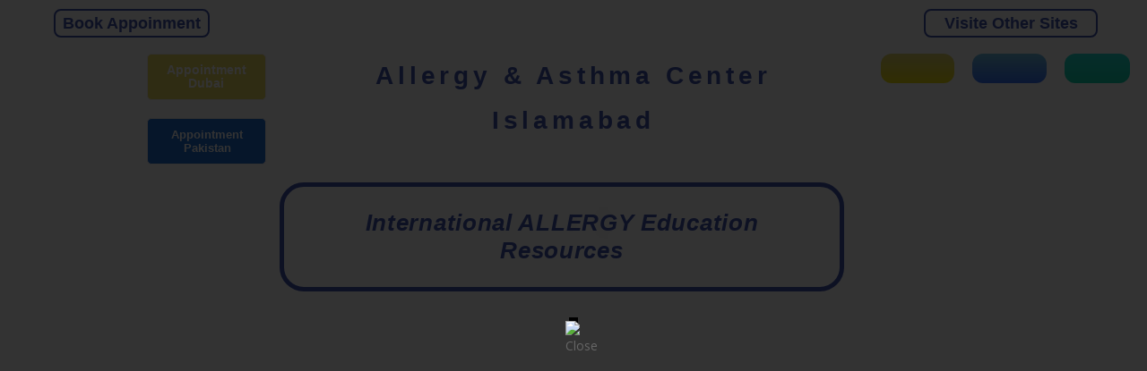

--- FILE ---
content_type: text/html; charset=UTF-8
request_url: https://allergycenter.info/low-dose-allergy-therapy/
body_size: 49924
content:
<!DOCTYPE html>
<html dir="ltr" lang="en-US" prefix="og: https://ogp.me/ns#">
<head>
	<meta charset="UTF-8">
	<meta name="viewport" content="width=device-width, initial-scale=1.0, viewport-fit=cover" />		<title>Low Dose Allergy Therapy - Allergy Center</title>
	<style>img:is([sizes="auto" i], [sizes^="auto," i]) { contain-intrinsic-size: 3000px 1500px }</style>
	
		<!-- All in One SEO 4.8.6.1 - aioseo.com -->
	<meta name="description" content="EPD (Enzyme Potentiated Desensitization) - UK Or LDA (Low Dose Allergy Therapy) - USA EPD Study Results EPD Status Problems We Treat Philosophy LDA Physicians LDA Therapy Low Dose Allergy Therapy It is called as Enzyme Potentiated Desensitization (EPD) in UK LDA (Low Dose Allergens) is a method of Immunotherapy, developed by William Shrader, M.D." />
	<meta name="robots" content="max-image-preview:large" />
	<link rel="canonical" href="https://allergycenter.info/low-dose-allergy-therapy/" />
	<meta name="generator" content="All in One SEO (AIOSEO) 4.8.6.1" />
		<meta property="og:locale" content="en_US" />
		<meta property="og:site_name" content="Allergy Center - Blue Area, Islamabad, Pakistan" />
		<meta property="og:type" content="article" />
		<meta property="og:title" content="Low Dose Allergy Therapy - Allergy Center" />
		<meta property="og:description" content="EPD (Enzyme Potentiated Desensitization) - UK Or LDA (Low Dose Allergy Therapy) - USA EPD Study Results EPD Status Problems We Treat Philosophy LDA Physicians LDA Therapy Low Dose Allergy Therapy It is called as Enzyme Potentiated Desensitization (EPD) in UK LDA (Low Dose Allergens) is a method of Immunotherapy, developed by William Shrader, M.D." />
		<meta property="og:url" content="https://allergycenter.info/low-dose-allergy-therapy/" />
		<meta property="og:image" content="https://allergycenter.info/wp-content/uploads/2020/03/Allergy_logo.png" />
		<meta property="og:image:secure_url" content="https://allergycenter.info/wp-content/uploads/2020/03/Allergy_logo.png" />
		<meta property="og:image:width" content="595" />
		<meta property="og:image:height" content="419" />
		<meta property="article:published_time" content="2021-02-14T15:17:58+00:00" />
		<meta property="article:modified_time" content="2021-12-18T10:44:23+00:00" />
		<meta property="article:publisher" content="https://www.facebook.com/allergyclinicislamabad/" />
		<meta name="twitter:card" content="summary_large_image" />
		<meta name="twitter:site" content="@allergcenter" />
		<meta name="twitter:title" content="Low Dose Allergy Therapy - Allergy Center" />
		<meta name="twitter:description" content="EPD (Enzyme Potentiated Desensitization) - UK Or LDA (Low Dose Allergy Therapy) - USA EPD Study Results EPD Status Problems We Treat Philosophy LDA Physicians LDA Therapy Low Dose Allergy Therapy It is called as Enzyme Potentiated Desensitization (EPD) in UK LDA (Low Dose Allergens) is a method of Immunotherapy, developed by William Shrader, M.D." />
		<meta name="twitter:creator" content="@allergcenter" />
		<meta name="twitter:image" content="https://allergycenter.info/wp-content/uploads/2020/03/Allergy_logo.png" />
		<script type="application/ld+json" class="aioseo-schema">
			{"@context":"https:\/\/schema.org","@graph":[{"@type":"BreadcrumbList","@id":"https:\/\/allergycenter.info\/low-dose-allergy-therapy\/#breadcrumblist","itemListElement":[{"@type":"ListItem","@id":"https:\/\/allergycenter.info#listItem","position":1,"name":"Home","item":"https:\/\/allergycenter.info","nextItem":{"@type":"ListItem","@id":"https:\/\/allergycenter.info\/low-dose-allergy-therapy\/#listItem","name":"Low Dose Allergy Therapy"}},{"@type":"ListItem","@id":"https:\/\/allergycenter.info\/low-dose-allergy-therapy\/#listItem","position":2,"name":"Low Dose Allergy Therapy","previousItem":{"@type":"ListItem","@id":"https:\/\/allergycenter.info#listItem","name":"Home"}}]},{"@type":"Organization","@id":"https:\/\/allergycenter.info\/#organization","name":"Allergy Center","description":"Blue Area, Islamabad, Pakistan","url":"https:\/\/allergycenter.info\/","telephone":"+9251111160160","logo":{"@type":"ImageObject","url":"https:\/\/allergycenter.info\/wp-content\/uploads\/2020\/03\/Allergy_logo.png","@id":"https:\/\/allergycenter.info\/low-dose-allergy-therapy\/#organizationLogo","width":595,"height":419},"image":{"@id":"https:\/\/allergycenter.info\/low-dose-allergy-therapy\/#organizationLogo"},"sameAs":["https:\/\/www.facebook.com\/allergyclinicislamabad\/","https:\/\/x.com\/allergcenter?lang=en"]},{"@type":"WebPage","@id":"https:\/\/allergycenter.info\/low-dose-allergy-therapy\/#webpage","url":"https:\/\/allergycenter.info\/low-dose-allergy-therapy\/","name":"Low Dose Allergy Therapy - Allergy Center","description":"EPD (Enzyme Potentiated Desensitization) - UK Or LDA (Low Dose Allergy Therapy) - USA EPD Study Results EPD Status Problems We Treat Philosophy LDA Physicians LDA Therapy Low Dose Allergy Therapy It is called as Enzyme Potentiated Desensitization (EPD) in UK LDA (Low Dose Allergens) is a method of Immunotherapy, developed by William Shrader, M.D.","inLanguage":"en-US","isPartOf":{"@id":"https:\/\/allergycenter.info\/#website"},"breadcrumb":{"@id":"https:\/\/allergycenter.info\/low-dose-allergy-therapy\/#breadcrumblist"},"datePublished":"2021-02-14T15:17:58+05:00","dateModified":"2021-12-18T10:44:23+05:00"},{"@type":"WebSite","@id":"https:\/\/allergycenter.info\/#website","url":"https:\/\/allergycenter.info\/","name":"Allergy Center","description":"Blue Area, Islamabad, Pakistan","inLanguage":"en-US","publisher":{"@id":"https:\/\/allergycenter.info\/#organization"}}]}
		</script>
		<!-- All in One SEO -->


<!-- Open Graph Meta Tags generated by Blog2Social 851 - https://www.blog2social.com -->
<meta property="og:title" content="Low Dose Allergy Therapy"/>
<meta property="og:description" content="EPD (Enzyme Potentiated Desensitization) - UK		
			Or		
			LDA (Low Dose Allergy Therapy) - USA		
			
						EPD Study Results
					
			
						EPD Status
					
	"/>
<meta property="og:url" content="/low-dose-allergy-therapy/"/>
<meta property="og:type" content="article"/>
<meta property="og:article:published_time" content="2021-02-14 15:17:58"/>
<meta property="og:article:modified_time" content="2021-12-18 10:44:23"/>
<!-- Open Graph Meta Tags generated by Blog2Social 851 - https://www.blog2social.com -->

<!-- Twitter Card generated by Blog2Social 851 - https://www.blog2social.com -->
<meta name="twitter:card" content="summary">
<meta name="twitter:title" content="Low Dose Allergy Therapy"/>
<meta name="twitter:description" content="EPD (Enzyme Potentiated Desensitization) - UK		
			Or		
			LDA (Low Dose Allergy Therapy) - USA		
			
						EPD Study Results
					
			
						EPD Status
					
	"/>
<!-- Twitter Card generated by Blog2Social 851 - https://www.blog2social.com -->
<meta name="author" content="admin"/>
<link rel='dns-prefetch' href='//fonts.googleapis.com' />
<link rel='dns-prefetch' href='//www.googletagmanager.com' />
<link rel="alternate" type="application/rss+xml" title="Allergy Center &raquo; Feed" href="https://allergycenter.info/feed/" />
<link rel="alternate" type="application/rss+xml" title="Allergy Center &raquo; Comments Feed" href="https://allergycenter.info/comments/feed/" />
		<!-- This site uses the Google Analytics by MonsterInsights plugin v9.9.0 - Using Analytics tracking - https://www.monsterinsights.com/ -->
		<!-- Note: MonsterInsights is not currently configured on this site. The site owner needs to authenticate with Google Analytics in the MonsterInsights settings panel. -->
					<!-- No tracking code set -->
				<!-- / Google Analytics by MonsterInsights -->
		<meta content="Divi v.4.22.1" name="generator"/>
<style id='joinchat-button-style-inline-css' type='text/css'>
.wp-block-joinchat-button{border:none!important;text-align:center}.wp-block-joinchat-button figure{display:table;margin:0 auto;padding:0}.wp-block-joinchat-button figcaption{font:normal normal 400 .6em/2em var(--wp--preset--font-family--system-font,sans-serif);margin:0;padding:0}.wp-block-joinchat-button .joinchat-button__qr{background-color:#fff;border:6px solid #25d366;border-radius:30px;box-sizing:content-box;display:block;height:200px;margin:auto;overflow:hidden;padding:10px;width:200px}.wp-block-joinchat-button .joinchat-button__qr canvas,.wp-block-joinchat-button .joinchat-button__qr img{display:block;margin:auto}.wp-block-joinchat-button .joinchat-button__link{align-items:center;background-color:#25d366;border:6px solid #25d366;border-radius:30px;display:inline-flex;flex-flow:row nowrap;justify-content:center;line-height:1.25em;margin:0 auto;text-decoration:none}.wp-block-joinchat-button .joinchat-button__link:before{background:transparent var(--joinchat-ico) no-repeat center;background-size:100%;content:"";display:block;height:1.5em;margin:-.75em .75em -.75em 0;width:1.5em}.wp-block-joinchat-button figure+.joinchat-button__link{margin-top:10px}@media (orientation:landscape)and (min-height:481px),(orientation:portrait)and (min-width:481px){.wp-block-joinchat-button.joinchat-button--qr-only figure+.joinchat-button__link{display:none}}@media (max-width:480px),(orientation:landscape)and (max-height:480px){.wp-block-joinchat-button figure{display:none}}

</style>
<style id='global-styles-inline-css' type='text/css'>
:root{--wp--preset--aspect-ratio--square: 1;--wp--preset--aspect-ratio--4-3: 4/3;--wp--preset--aspect-ratio--3-4: 3/4;--wp--preset--aspect-ratio--3-2: 3/2;--wp--preset--aspect-ratio--2-3: 2/3;--wp--preset--aspect-ratio--16-9: 16/9;--wp--preset--aspect-ratio--9-16: 9/16;--wp--preset--color--black: #000000;--wp--preset--color--cyan-bluish-gray: #abb8c3;--wp--preset--color--white: #ffffff;--wp--preset--color--pale-pink: #f78da7;--wp--preset--color--vivid-red: #cf2e2e;--wp--preset--color--luminous-vivid-orange: #ff6900;--wp--preset--color--luminous-vivid-amber: #fcb900;--wp--preset--color--light-green-cyan: #7bdcb5;--wp--preset--color--vivid-green-cyan: #00d084;--wp--preset--color--pale-cyan-blue: #8ed1fc;--wp--preset--color--vivid-cyan-blue: #0693e3;--wp--preset--color--vivid-purple: #9b51e0;--wp--preset--gradient--vivid-cyan-blue-to-vivid-purple: linear-gradient(135deg,rgba(6,147,227,1) 0%,rgb(155,81,224) 100%);--wp--preset--gradient--light-green-cyan-to-vivid-green-cyan: linear-gradient(135deg,rgb(122,220,180) 0%,rgb(0,208,130) 100%);--wp--preset--gradient--luminous-vivid-amber-to-luminous-vivid-orange: linear-gradient(135deg,rgba(252,185,0,1) 0%,rgba(255,105,0,1) 100%);--wp--preset--gradient--luminous-vivid-orange-to-vivid-red: linear-gradient(135deg,rgba(255,105,0,1) 0%,rgb(207,46,46) 100%);--wp--preset--gradient--very-light-gray-to-cyan-bluish-gray: linear-gradient(135deg,rgb(238,238,238) 0%,rgb(169,184,195) 100%);--wp--preset--gradient--cool-to-warm-spectrum: linear-gradient(135deg,rgb(74,234,220) 0%,rgb(151,120,209) 20%,rgb(207,42,186) 40%,rgb(238,44,130) 60%,rgb(251,105,98) 80%,rgb(254,248,76) 100%);--wp--preset--gradient--blush-light-purple: linear-gradient(135deg,rgb(255,206,236) 0%,rgb(152,150,240) 100%);--wp--preset--gradient--blush-bordeaux: linear-gradient(135deg,rgb(254,205,165) 0%,rgb(254,45,45) 50%,rgb(107,0,62) 100%);--wp--preset--gradient--luminous-dusk: linear-gradient(135deg,rgb(255,203,112) 0%,rgb(199,81,192) 50%,rgb(65,88,208) 100%);--wp--preset--gradient--pale-ocean: linear-gradient(135deg,rgb(255,245,203) 0%,rgb(182,227,212) 50%,rgb(51,167,181) 100%);--wp--preset--gradient--electric-grass: linear-gradient(135deg,rgb(202,248,128) 0%,rgb(113,206,126) 100%);--wp--preset--gradient--midnight: linear-gradient(135deg,rgb(2,3,129) 0%,rgb(40,116,252) 100%);--wp--preset--font-size--small: 13px;--wp--preset--font-size--medium: 20px;--wp--preset--font-size--large: 36px;--wp--preset--font-size--x-large: 42px;--wp--preset--spacing--20: 0.44rem;--wp--preset--spacing--30: 0.67rem;--wp--preset--spacing--40: 1rem;--wp--preset--spacing--50: 1.5rem;--wp--preset--spacing--60: 2.25rem;--wp--preset--spacing--70: 3.38rem;--wp--preset--spacing--80: 5.06rem;--wp--preset--shadow--natural: 6px 6px 9px rgba(0, 0, 0, 0.2);--wp--preset--shadow--deep: 12px 12px 50px rgba(0, 0, 0, 0.4);--wp--preset--shadow--sharp: 6px 6px 0px rgba(0, 0, 0, 0.2);--wp--preset--shadow--outlined: 6px 6px 0px -3px rgba(255, 255, 255, 1), 6px 6px rgba(0, 0, 0, 1);--wp--preset--shadow--crisp: 6px 6px 0px rgba(0, 0, 0, 1);}:root { --wp--style--global--content-size: 823px;--wp--style--global--wide-size: 1080px; }:where(body) { margin: 0; }.wp-site-blocks > .alignleft { float: left; margin-right: 2em; }.wp-site-blocks > .alignright { float: right; margin-left: 2em; }.wp-site-blocks > .aligncenter { justify-content: center; margin-left: auto; margin-right: auto; }:where(.is-layout-flex){gap: 0.5em;}:where(.is-layout-grid){gap: 0.5em;}.is-layout-flow > .alignleft{float: left;margin-inline-start: 0;margin-inline-end: 2em;}.is-layout-flow > .alignright{float: right;margin-inline-start: 2em;margin-inline-end: 0;}.is-layout-flow > .aligncenter{margin-left: auto !important;margin-right: auto !important;}.is-layout-constrained > .alignleft{float: left;margin-inline-start: 0;margin-inline-end: 2em;}.is-layout-constrained > .alignright{float: right;margin-inline-start: 2em;margin-inline-end: 0;}.is-layout-constrained > .aligncenter{margin-left: auto !important;margin-right: auto !important;}.is-layout-constrained > :where(:not(.alignleft):not(.alignright):not(.alignfull)){max-width: var(--wp--style--global--content-size);margin-left: auto !important;margin-right: auto !important;}.is-layout-constrained > .alignwide{max-width: var(--wp--style--global--wide-size);}body .is-layout-flex{display: flex;}.is-layout-flex{flex-wrap: wrap;align-items: center;}.is-layout-flex > :is(*, div){margin: 0;}body .is-layout-grid{display: grid;}.is-layout-grid > :is(*, div){margin: 0;}body{padding-top: 0px;padding-right: 0px;padding-bottom: 0px;padding-left: 0px;}a:where(:not(.wp-element-button)){text-decoration: underline;}:root :where(.wp-element-button, .wp-block-button__link){background-color: #32373c;border-width: 0;color: #fff;font-family: inherit;font-size: inherit;line-height: inherit;padding: calc(0.667em + 2px) calc(1.333em + 2px);text-decoration: none;}.has-black-color{color: var(--wp--preset--color--black) !important;}.has-cyan-bluish-gray-color{color: var(--wp--preset--color--cyan-bluish-gray) !important;}.has-white-color{color: var(--wp--preset--color--white) !important;}.has-pale-pink-color{color: var(--wp--preset--color--pale-pink) !important;}.has-vivid-red-color{color: var(--wp--preset--color--vivid-red) !important;}.has-luminous-vivid-orange-color{color: var(--wp--preset--color--luminous-vivid-orange) !important;}.has-luminous-vivid-amber-color{color: var(--wp--preset--color--luminous-vivid-amber) !important;}.has-light-green-cyan-color{color: var(--wp--preset--color--light-green-cyan) !important;}.has-vivid-green-cyan-color{color: var(--wp--preset--color--vivid-green-cyan) !important;}.has-pale-cyan-blue-color{color: var(--wp--preset--color--pale-cyan-blue) !important;}.has-vivid-cyan-blue-color{color: var(--wp--preset--color--vivid-cyan-blue) !important;}.has-vivid-purple-color{color: var(--wp--preset--color--vivid-purple) !important;}.has-black-background-color{background-color: var(--wp--preset--color--black) !important;}.has-cyan-bluish-gray-background-color{background-color: var(--wp--preset--color--cyan-bluish-gray) !important;}.has-white-background-color{background-color: var(--wp--preset--color--white) !important;}.has-pale-pink-background-color{background-color: var(--wp--preset--color--pale-pink) !important;}.has-vivid-red-background-color{background-color: var(--wp--preset--color--vivid-red) !important;}.has-luminous-vivid-orange-background-color{background-color: var(--wp--preset--color--luminous-vivid-orange) !important;}.has-luminous-vivid-amber-background-color{background-color: var(--wp--preset--color--luminous-vivid-amber) !important;}.has-light-green-cyan-background-color{background-color: var(--wp--preset--color--light-green-cyan) !important;}.has-vivid-green-cyan-background-color{background-color: var(--wp--preset--color--vivid-green-cyan) !important;}.has-pale-cyan-blue-background-color{background-color: var(--wp--preset--color--pale-cyan-blue) !important;}.has-vivid-cyan-blue-background-color{background-color: var(--wp--preset--color--vivid-cyan-blue) !important;}.has-vivid-purple-background-color{background-color: var(--wp--preset--color--vivid-purple) !important;}.has-black-border-color{border-color: var(--wp--preset--color--black) !important;}.has-cyan-bluish-gray-border-color{border-color: var(--wp--preset--color--cyan-bluish-gray) !important;}.has-white-border-color{border-color: var(--wp--preset--color--white) !important;}.has-pale-pink-border-color{border-color: var(--wp--preset--color--pale-pink) !important;}.has-vivid-red-border-color{border-color: var(--wp--preset--color--vivid-red) !important;}.has-luminous-vivid-orange-border-color{border-color: var(--wp--preset--color--luminous-vivid-orange) !important;}.has-luminous-vivid-amber-border-color{border-color: var(--wp--preset--color--luminous-vivid-amber) !important;}.has-light-green-cyan-border-color{border-color: var(--wp--preset--color--light-green-cyan) !important;}.has-vivid-green-cyan-border-color{border-color: var(--wp--preset--color--vivid-green-cyan) !important;}.has-pale-cyan-blue-border-color{border-color: var(--wp--preset--color--pale-cyan-blue) !important;}.has-vivid-cyan-blue-border-color{border-color: var(--wp--preset--color--vivid-cyan-blue) !important;}.has-vivid-purple-border-color{border-color: var(--wp--preset--color--vivid-purple) !important;}.has-vivid-cyan-blue-to-vivid-purple-gradient-background{background: var(--wp--preset--gradient--vivid-cyan-blue-to-vivid-purple) !important;}.has-light-green-cyan-to-vivid-green-cyan-gradient-background{background: var(--wp--preset--gradient--light-green-cyan-to-vivid-green-cyan) !important;}.has-luminous-vivid-amber-to-luminous-vivid-orange-gradient-background{background: var(--wp--preset--gradient--luminous-vivid-amber-to-luminous-vivid-orange) !important;}.has-luminous-vivid-orange-to-vivid-red-gradient-background{background: var(--wp--preset--gradient--luminous-vivid-orange-to-vivid-red) !important;}.has-very-light-gray-to-cyan-bluish-gray-gradient-background{background: var(--wp--preset--gradient--very-light-gray-to-cyan-bluish-gray) !important;}.has-cool-to-warm-spectrum-gradient-background{background: var(--wp--preset--gradient--cool-to-warm-spectrum) !important;}.has-blush-light-purple-gradient-background{background: var(--wp--preset--gradient--blush-light-purple) !important;}.has-blush-bordeaux-gradient-background{background: var(--wp--preset--gradient--blush-bordeaux) !important;}.has-luminous-dusk-gradient-background{background: var(--wp--preset--gradient--luminous-dusk) !important;}.has-pale-ocean-gradient-background{background: var(--wp--preset--gradient--pale-ocean) !important;}.has-electric-grass-gradient-background{background: var(--wp--preset--gradient--electric-grass) !important;}.has-midnight-gradient-background{background: var(--wp--preset--gradient--midnight) !important;}.has-small-font-size{font-size: var(--wp--preset--font-size--small) !important;}.has-medium-font-size{font-size: var(--wp--preset--font-size--medium) !important;}.has-large-font-size{font-size: var(--wp--preset--font-size--large) !important;}.has-x-large-font-size{font-size: var(--wp--preset--font-size--x-large) !important;}
:where(.wp-block-post-template.is-layout-flex){gap: 1.25em;}:where(.wp-block-post-template.is-layout-grid){gap: 1.25em;}
:where(.wp-block-columns.is-layout-flex){gap: 2em;}:where(.wp-block-columns.is-layout-grid){gap: 2em;}
:root :where(.wp-block-pullquote){font-size: 1.5em;line-height: 1.6;}
</style>
<link rel='stylesheet' id='contact-form-7-css' href='https://allergycenter.info/wp-content/plugins/contact-form-7/includes/css/styles.css?ver=6.1.1' type='text/css' media='all' />
<link rel='stylesheet' id='essential-grid-plugin-settings-css' href='https://allergycenter.info/wp-content/plugins/essential-grid/public/assets/css/settings.css?ver=2.2.5' type='text/css' media='all' />
<link rel='stylesheet' id='tp-open-sans-css' href='https://fonts.googleapis.com/css?family=Open+Sans%3A300%2C400%2C600%2C700%2C800&#038;ver=6.7.4' type='text/css' media='all' />
<link rel='stylesheet' id='tp-raleway-css' href='https://fonts.googleapis.com/css?family=Raleway%3A100%2C200%2C300%2C400%2C500%2C600%2C700%2C800%2C900&#038;ver=6.7.4' type='text/css' media='all' />
<link rel='stylesheet' id='tp-droid-serif-css' href='https://fonts.googleapis.com/css?family=Droid+Serif%3A400%2C700&#038;ver=6.7.4' type='text/css' media='all' />
<link rel='stylesheet' id='tp-fontello-css' href='https://allergycenter.info/wp-content/plugins/essential-grid/public/assets/font/fontello/css/fontello.css?ver=2.2.5' type='text/css' media='all' />
<link rel='stylesheet' id='theme.css-css' href='https://allergycenter.info/wp-content/plugins/popup-builder/public/css/theme.css?ver=4.4.0' type='text/css' media='all' />
<link rel='stylesheet' id='rs-plugin-settings-css' href='https://allergycenter.info/wp-content/plugins/revslider/public/assets/css/settings.css?ver=5.4.8.3' type='text/css' media='all' />
<style id='rs-plugin-settings-inline-css' type='text/css'>
#rs-demo-id {}
</style>
<link rel='stylesheet' id='rt-fontawsome-css' href='https://allergycenter.info/wp-content/plugins/the-post-grid/assets/vendor/font-awesome/css/font-awesome.min.css?ver=7.8.3' type='text/css' media='all' />
<link rel='stylesheet' id='rt-flaticon-css' href='https://allergycenter.info/wp-content/plugins/the-post-grid/assets/vendor/flaticon/flaticon_the_post_grid.css?ver=7.8.3' type='text/css' media='all' />
<link rel='stylesheet' id='rt-tpg-css' href='https://allergycenter.info/wp-content/plugins/the-post-grid/assets/css/thepostgrid.min.css?ver=7.8.3' type='text/css' media='all' />
<link rel='stylesheet' id='woocommerce-layout-css' href='https://allergycenter.info/wp-content/plugins/woocommerce/assets/css/woocommerce-layout.css?ver=10.1.1' type='text/css' media='all' />
<link rel='stylesheet' id='woocommerce-smallscreen-css' href='https://allergycenter.info/wp-content/plugins/woocommerce/assets/css/woocommerce-smallscreen.css?ver=10.1.1' type='text/css' media='only screen and (max-width: 768px)' />
<link rel='stylesheet' id='woocommerce-general-css' href='https://allergycenter.info/wp-content/plugins/woocommerce/assets/css/woocommerce.css?ver=10.1.1' type='text/css' media='all' />
<style id='woocommerce-inline-inline-css' type='text/css'>
.woocommerce form .form-row .required { visibility: visible; }
</style>
<link rel='stylesheet' id='ssa-upcoming-appointments-card-style-css' href='https://allergycenter.info/wp-content/plugins/simply-schedule-appointments/assets/css/upcoming-appointments.css?ver=1.6.8.47' type='text/css' media='all' />
<link rel='stylesheet' id='ssa-styles-css' href='https://allergycenter.info/wp-content/plugins/simply-schedule-appointments/assets/css/ssa-styles.css?ver=1.6.8.47' type='text/css' media='all' />
<link rel='stylesheet' id='brands-styles-css' href='https://allergycenter.info/wp-content/plugins/woocommerce/assets/css/brands.css?ver=10.1.1' type='text/css' media='all' />
<link rel='stylesheet' id='htbbootstrap-css' href='https://allergycenter.info/wp-content/plugins/ht-mega-for-elementor/assets/css/htbbootstrap.css?ver=2.9.4' type='text/css' media='all' />
<link rel='stylesheet' id='font-awesome-css' href='https://allergycenter.info/wp-content/plugins/elementor/assets/lib/font-awesome/css/font-awesome.min.css?ver=4.7.0' type='text/css' media='all' />
<link rel='stylesheet' id='htmega-animation-css' href='https://allergycenter.info/wp-content/plugins/ht-mega-for-elementor/assets/css/animation.css?ver=2.9.4' type='text/css' media='all' />
<link rel='stylesheet' id='htmega-keyframes-css' href='https://allergycenter.info/wp-content/plugins/ht-mega-for-elementor/assets/css/htmega-keyframes.css?ver=2.9.4' type='text/css' media='all' />
<link rel='stylesheet' id='htmega-global-style-min-css' href='https://allergycenter.info/wp-content/plugins/ht-mega-for-elementor/assets/css/htmega-global-style.min.css?ver=2.9.4' type='text/css' media='all' />
<link rel='stylesheet' id='et-divi-open-sans-css' href='https://fonts.googleapis.com/css?family=Open+Sans:300italic,400italic,600italic,700italic,800italic,400,300,600,700,800&#038;subset=latin,latin-ext&#038;display=swap' type='text/css' media='all' />
<link rel='stylesheet' id='elementor-frontend-css' href='https://allergycenter.info/wp-content/plugins/elementor/assets/css/frontend.min.css?ver=3.31.2' type='text/css' media='all' />
<link rel='stylesheet' id='widget-heading-css' href='https://allergycenter.info/wp-content/plugins/elementor/assets/css/widget-heading.min.css?ver=3.31.2' type='text/css' media='all' />
<link rel='stylesheet' id='widget-image-css' href='https://allergycenter.info/wp-content/plugins/elementor/assets/css/widget-image.min.css?ver=3.31.2' type='text/css' media='all' />
<link rel='stylesheet' id='widget-flip-box-css' href='https://allergycenter.info/wp-content/plugins/elementor-pro/assets/css/widget-flip-box.min.css?ver=3.32.2' type='text/css' media='all' />
<link rel='stylesheet' id='swiper-css' href='https://allergycenter.info/wp-content/plugins/elementor/assets/lib/swiper/v8/css/swiper.min.css?ver=8.4.5' type='text/css' media='all' />
<link rel='stylesheet' id='e-swiper-css' href='https://allergycenter.info/wp-content/plugins/elementor/assets/css/conditionals/e-swiper.min.css?ver=3.31.2' type='text/css' media='all' />
<link rel='stylesheet' id='widget-nav-menu-css' href='https://allergycenter.info/wp-content/plugins/elementor-pro/assets/css/widget-nav-menu.min.css?ver=3.32.2' type='text/css' media='all' />
<link rel='stylesheet' id='widget-search-form-css' href='https://allergycenter.info/wp-content/plugins/elementor-pro/assets/css/widget-search-form.min.css?ver=3.32.2' type='text/css' media='all' />
<link rel='stylesheet' id='elementor-icons-shared-0-css' href='https://allergycenter.info/wp-content/plugins/elementor/assets/lib/font-awesome/css/fontawesome.min.css?ver=5.15.3' type='text/css' media='all' />
<link rel='stylesheet' id='elementor-icons-fa-solid-css' href='https://allergycenter.info/wp-content/plugins/elementor/assets/lib/font-awesome/css/solid.min.css?ver=5.15.3' type='text/css' media='all' />
<link rel='stylesheet' id='e-sticky-css' href='https://allergycenter.info/wp-content/plugins/elementor-pro/assets/css/modules/sticky.min.css?ver=3.32.2' type='text/css' media='all' />
<link rel='stylesheet' id='e-animation-fadeInDown-css' href='https://allergycenter.info/wp-content/plugins/elementor/assets/lib/animations/styles/fadeInDown.min.css?ver=3.31.2' type='text/css' media='all' />
<link rel='stylesheet' id='widget-spacer-css' href='https://allergycenter.info/wp-content/plugins/elementor/assets/css/widget-spacer.min.css?ver=3.31.2' type='text/css' media='all' />
<link rel='stylesheet' id='widget-social-icons-css' href='https://allergycenter.info/wp-content/plugins/elementor/assets/css/widget-social-icons.min.css?ver=3.31.2' type='text/css' media='all' />
<link rel='stylesheet' id='e-apple-webkit-css' href='https://allergycenter.info/wp-content/plugins/elementor/assets/css/conditionals/apple-webkit.min.css?ver=3.31.2' type='text/css' media='all' />
<link rel='stylesheet' id='elementor-icons-css' href='https://allergycenter.info/wp-content/plugins/elementor/assets/lib/eicons/css/elementor-icons.min.css?ver=5.43.0' type='text/css' media='all' />
<link rel='stylesheet' id='elementor-post-7897-css' href='https://allergycenter.info/wp-content/uploads/elementor/css/post-7897.css?ver=1760574277' type='text/css' media='all' />
<link rel='stylesheet' id='font-awesome-5-all-css' href='https://allergycenter.info/wp-content/plugins/elementor/assets/lib/font-awesome/css/all.min.css?ver=3.31.2' type='text/css' media='all' />
<link rel='stylesheet' id='font-awesome-4-shim-css' href='https://allergycenter.info/wp-content/plugins/elementor/assets/lib/font-awesome/css/v4-shims.min.css?ver=3.31.2' type='text/css' media='all' />
<link rel='stylesheet' id='widget-divider-css' href='https://allergycenter.info/wp-content/plugins/elementor/assets/css/widget-divider.min.css?ver=3.31.2' type='text/css' media='all' />
<link rel='stylesheet' id='e-animation-grow-css' href='https://allergycenter.info/wp-content/plugins/elementor/assets/lib/animations/styles/e-animation-grow.min.css?ver=3.31.2' type='text/css' media='all' />
<link rel='stylesheet' id='elementor-post-11391-css' href='https://allergycenter.info/wp-content/uploads/elementor/css/post-11391.css?ver=1760671647' type='text/css' media='all' />
<link rel='stylesheet' id='elementor-post-7581-css' href='https://allergycenter.info/wp-content/uploads/elementor/css/post-7581.css?ver=1760574278' type='text/css' media='all' />
<link rel='stylesheet' id='elementor-post-8748-css' href='https://allergycenter.info/wp-content/uploads/elementor/css/post-8748.css?ver=1760574278' type='text/css' media='all' />
<link rel='stylesheet' id='ssa-divi-module-styles-css' href='https://allergycenter.info/wp-content/plugins/simply-schedule-appointments/includes/divi/styles/style.min.css?ver=1.0.2' type='text/css' media='all' />
<link rel='stylesheet' id='wpr-text-animations-css-css' href='https://allergycenter.info/wp-content/plugins/royal-elementor-addons/assets/css/lib/animations/text-animations.min.css?ver=1.7.1034' type='text/css' media='all' />
<link rel='stylesheet' id='wpr-addons-css-css' href='https://allergycenter.info/wp-content/plugins/royal-elementor-addons/assets/css/frontend.min.css?ver=1.7.1034' type='text/css' media='all' />
<link rel='stylesheet' id='divi-style-pum-css' href='https://allergycenter.info/wp-content/themes/Divi/style-static.min.css?ver=4.22.1' type='text/css' media='all' />
<link rel='stylesheet' id='elementor-gf-local-roboto-css' href='http://allergycenter.info/wp-content/uploads/elementor/google-fonts/css/roboto.css?ver=1747523117' type='text/css' media='all' />
<link rel='stylesheet' id='elementor-gf-local-robotoslab-css' href='http://allergycenter.info/wp-content/uploads/elementor/google-fonts/css/robotoslab.css?ver=1747523133' type='text/css' media='all' />
<link rel='stylesheet' id='elementor-gf-local-saira-css' href='http://allergycenter.info/wp-content/uploads/elementor/google-fonts/css/saira.css?ver=1747523175' type='text/css' media='all' />
<link rel='stylesheet' id='elementor-gf-local-raleway-css' href='http://allergycenter.info/wp-content/uploads/elementor/google-fonts/css/raleway.css?ver=1747523203' type='text/css' media='all' />
<link rel='stylesheet' id='elementor-icons-fa-regular-css' href='https://allergycenter.info/wp-content/plugins/elementor/assets/lib/font-awesome/css/regular.min.css?ver=5.15.3' type='text/css' media='all' />
<link rel='stylesheet' id='elementor-icons-fa-brands-css' href='https://allergycenter.info/wp-content/plugins/elementor/assets/lib/font-awesome/css/brands.min.css?ver=5.15.3' type='text/css' media='all' />
<script type="text/javascript" data-cfasync="false" src="https://allergycenter.info/wp-includes/js/jquery/jquery.min.js?ver=3.7.1" id="jquery-core-js"></script>
<script type="text/javascript" data-cfasync="false" src="https://allergycenter.info/wp-includes/js/jquery/jquery-migrate.min.js?ver=3.4.1" id="jquery-migrate-js"></script>
<script type="text/javascript" id="Popup.js-js-before">
/* <![CDATA[ */
var sgpbPublicUrl = "https:\/\/allergycenter.info\/wp-content\/plugins\/popup-builder\/public\/";
var SGPB_JS_LOCALIZATION = {"imageSupportAlertMessage":"Only image files supported","pdfSupportAlertMessage":"Only pdf files supported","areYouSure":"Are you sure?","addButtonSpinner":"L","audioSupportAlertMessage":"Only audio files supported (e.g.: mp3, wav, m4a, ogg)","publishPopupBeforeElementor":"Please, publish the popup before starting to use Elementor with it!","publishPopupBeforeDivi":"Please, publish the popup before starting to use Divi Builder with it!","closeButtonAltText":"Close"};
/* ]]> */
</script>
<script type="text/javascript" src="https://allergycenter.info/wp-content/plugins/popup-builder/public/js/Popup.js?ver=4.4.0" id="Popup.js-js"></script>
<script type="text/javascript" src="https://allergycenter.info/wp-content/plugins/popup-builder/public/js/PopupConfig.js?ver=4.4.0" id="PopupConfig.js-js"></script>
<script type="text/javascript" id="PopupBuilder.js-js-before">
/* <![CDATA[ */
var SGPB_POPUP_PARAMS = {"popupTypeAgeRestriction":"ageRestriction","defaultThemeImages":{"1":"https:\/\/allergycenter.info\/wp-content\/plugins\/popup-builder\/public\/img\/theme_1\/close.png","2":"https:\/\/allergycenter.info\/wp-content\/plugins\/popup-builder\/public\/img\/theme_2\/close.png","3":"https:\/\/allergycenter.info\/wp-content\/plugins\/popup-builder\/public\/img\/theme_3\/close.png","5":"https:\/\/allergycenter.info\/wp-content\/plugins\/popup-builder\/public\/img\/theme_5\/close.png","6":"https:\/\/allergycenter.info\/wp-content\/plugins\/popup-builder\/public\/img\/theme_6\/close.png"},"homePageUrl":"https:\/\/allergycenter.info\/","isPreview":false,"convertedIdsReverse":[],"dontShowPopupExpireTime":365,"conditionalJsClasses":[],"disableAnalyticsGeneral":false};
var SGPB_JS_PACKAGES = {"packages":{"current":1,"free":1,"silver":2,"gold":3,"platinum":4},"extensions":{"geo-targeting":false,"advanced-closing":false}};
var SGPB_JS_PARAMS = {"ajaxUrl":"https:\/\/allergycenter.info\/wp-admin\/admin-ajax.php","nonce":"1950de640c"};
/* ]]> */
</script>
<script type="text/javascript" src="https://allergycenter.info/wp-content/plugins/popup-builder/public/js/PopupBuilder.js?ver=4.4.0" id="PopupBuilder.js-js"></script>
<script type="text/javascript" src="https://allergycenter.info/wp-content/plugins/essential-grid/public/assets/js/jquery.esgbox.min.js?ver=2.2.5" id="themepunchboxext-js"></script>
<script type="text/javascript" src="https://allergycenter.info/wp-content/plugins/essential-grid/public/assets/js/jquery.themepunch.tools.min.js?ver=2.2.5" id="tp-tools-js"></script>
<script type="text/javascript" src="https://allergycenter.info/wp-content/plugins/revslider/public/assets/js/jquery.themepunch.revolution.min.js?ver=5.4.8.3" id="revmin-js"></script>
<script type="text/javascript" src="https://allergycenter.info/wp-content/plugins/woocommerce/assets/js/jquery-blockui/jquery.blockUI.min.js?ver=2.7.0-wc.10.1.1" id="jquery-blockui-js" defer="defer" data-wp-strategy="defer"></script>
<script type="text/javascript" id="wc-add-to-cart-js-extra">
/* <![CDATA[ */
var wc_add_to_cart_params = {"ajax_url":"\/wp-admin\/admin-ajax.php","wc_ajax_url":"\/?wc-ajax=%%endpoint%%","i18n_view_cart":"View cart","cart_url":"https:\/\/allergycenter.info\/cart\/","is_cart":"","cart_redirect_after_add":"yes"};
/* ]]> */
</script>
<script type="text/javascript" src="https://allergycenter.info/wp-content/plugins/woocommerce/assets/js/frontend/add-to-cart.min.js?ver=10.1.1" id="wc-add-to-cart-js" defer="defer" data-wp-strategy="defer"></script>
<script type="text/javascript" src="https://allergycenter.info/wp-content/plugins/woocommerce/assets/js/js-cookie/js.cookie.min.js?ver=2.1.4-wc.10.1.1" id="js-cookie-js" defer="defer" data-wp-strategy="defer"></script>
<script type="text/javascript" id="woocommerce-js-extra">
/* <![CDATA[ */
var woocommerce_params = {"ajax_url":"\/wp-admin\/admin-ajax.php","wc_ajax_url":"\/?wc-ajax=%%endpoint%%","i18n_password_show":"Show password","i18n_password_hide":"Hide password"};
/* ]]> */
</script>
<script type="text/javascript" src="https://allergycenter.info/wp-content/plugins/woocommerce/assets/js/frontend/woocommerce.min.js?ver=10.1.1" id="woocommerce-js" defer="defer" data-wp-strategy="defer"></script>
<script type="text/javascript" src="https://allergycenter.info/wp-content/plugins/elementor/assets/lib/font-awesome/js/v4-shims.min.js?ver=3.31.2" id="font-awesome-4-shim-js"></script>
<link rel="https://api.w.org/" href="https://allergycenter.info/wp-json/" /><link rel="alternate" title="JSON" type="application/json" href="https://allergycenter.info/wp-json/wp/v2/pages/11391" /><link rel="EditURI" type="application/rsd+xml" title="RSD" href="https://allergycenter.info/xmlrpc.php?rsd" />
<meta name="generator" content="WordPress 6.7.4" />
<meta name="generator" content="WooCommerce 10.1.1" />
<link rel='shortlink' href='https://allergycenter.info/?p=11391' />
<link rel="alternate" title="oEmbed (JSON)" type="application/json+oembed" href="https://allergycenter.info/wp-json/oembed/1.0/embed?url=https%3A%2F%2Fallergycenter.info%2Flow-dose-allergy-therapy%2F" />
<link rel="alternate" title="oEmbed (XML)" type="text/xml+oembed" href="https://allergycenter.info/wp-json/oembed/1.0/embed?url=https%3A%2F%2Fallergycenter.info%2Flow-dose-allergy-therapy%2F&#038;format=xml" />
<meta name="generator" content="Site Kit by Google 1.159.0" /><style id="hwcf-style">.woocommerce-variation-description .hwcf-ui-custom-message { display: none!important;}</style>		<script type="text/javascript">
			var ajaxRevslider;
			
			jQuery(document).ready(function() {
				// CUSTOM AJAX CONTENT LOADING FUNCTION
				ajaxRevslider = function(obj) {
				
					// obj.type : Post Type
					// obj.id : ID of Content to Load
					// obj.aspectratio : The Aspect Ratio of the Container / Media
					// obj.selector : The Container Selector where the Content of Ajax will be injected. It is done via the Essential Grid on Return of Content
					
					var content = "";

					data = {};
					
					data.action = 'revslider_ajax_call_front';
					data.client_action = 'get_slider_html';
					data.token = '56ef300a37';
					data.type = obj.type;
					data.id = obj.id;
					data.aspectratio = obj.aspectratio;
					
					// SYNC AJAX REQUEST
					jQuery.ajax({
						type:"post",
						url:"https://allergycenter.info/wp-admin/admin-ajax.php",
						dataType: 'json',
						data:data,
						async:false,
						success: function(ret, textStatus, XMLHttpRequest) {
							if(ret.success == true)
								content = ret.data;								
						},
						error: function(e) {
							console.log(e);
						}
					});
					
					 // FIRST RETURN THE CONTENT WHEN IT IS LOADED !!
					 return content;						 
				};
				
				// CUSTOM AJAX FUNCTION TO REMOVE THE SLIDER
				var ajaxRemoveRevslider = function(obj) {
					return jQuery(obj.selector+" .rev_slider").revkill();
				};

				// EXTEND THE AJAX CONTENT LOADING TYPES WITH TYPE AND FUNCTION
				var extendessential = setInterval(function() {
					if (jQuery.fn.tpessential != undefined) {
						clearInterval(extendessential);
						if(typeof(jQuery.fn.tpessential.defaults) !== 'undefined') {
							jQuery.fn.tpessential.defaults.ajaxTypes.push({type:"revslider",func:ajaxRevslider,killfunc:ajaxRemoveRevslider,openAnimationSpeed:0.3});   
							// type:  Name of the Post to load via Ajax into the Essential Grid Ajax Container
							// func: the Function Name which is Called once the Item with the Post Type has been clicked
							// killfunc: function to kill in case the Ajax Window going to be removed (before Remove function !
							// openAnimationSpeed: how quick the Ajax Content window should be animated (default is 0.3)
						}
					}
				},30);
			});
		</script>
		        <style>
            :root {
                --tpg-primary-color: #0d6efd;
                --tpg-secondary-color: #0654c4;
                --tpg-primary-light: #c4d0ff
            }

                        body .rt-tpg-container .rt-loading,
            body #bottom-script-loader .rt-ball-clip-rotate {
                color: #0367bf !important;
            }

                    </style>
			<noscript><style>.woocommerce-product-gallery{ opacity: 1 !important; }</style></noscript>
	<meta name="google-site-verification" content="u8scpEfzNvc4iFLZVnaBvi0RbeWq2x_nCDvg3ZMxuKE"><meta name="generator" content="Elementor 3.31.2; features: additional_custom_breakpoints, e_element_cache; settings: css_print_method-external, google_font-enabled, font_display-auto">
			<style>
				.e-con.e-parent:nth-of-type(n+4):not(.e-lazyloaded):not(.e-no-lazyload),
				.e-con.e-parent:nth-of-type(n+4):not(.e-lazyloaded):not(.e-no-lazyload) * {
					background-image: none !important;
				}
				@media screen and (max-height: 1024px) {
					.e-con.e-parent:nth-of-type(n+3):not(.e-lazyloaded):not(.e-no-lazyload),
					.e-con.e-parent:nth-of-type(n+3):not(.e-lazyloaded):not(.e-no-lazyload) * {
						background-image: none !important;
					}
				}
				@media screen and (max-height: 640px) {
					.e-con.e-parent:nth-of-type(n+2):not(.e-lazyloaded):not(.e-no-lazyload),
					.e-con.e-parent:nth-of-type(n+2):not(.e-lazyloaded):not(.e-no-lazyload) * {
						background-image: none !important;
					}
				}
			</style>
			<meta name="generator" content="Powered by Slider Revolution 5.4.8.3 - responsive, Mobile-Friendly Slider Plugin for WordPress with comfortable drag and drop interface." />
<link rel="icon" href="https://allergycenter.info/wp-content/uploads/2018/12/logoss-jpg-1ss.png" sizes="32x32" />
<link rel="icon" href="https://allergycenter.info/wp-content/uploads/2018/12/logoss-jpg-1ss.png" sizes="192x192" />
<link rel="apple-touch-icon" href="https://allergycenter.info/wp-content/uploads/2018/12/logoss-jpg-1ss.png" />
<meta name="msapplication-TileImage" content="https://allergycenter.info/wp-content/uploads/2018/12/logoss-jpg-1ss.png" />
<script type="text/javascript">function setREVStartSize(e){									
						try{ e.c=jQuery(e.c);var i=jQuery(window).width(),t=9999,r=0,n=0,l=0,f=0,s=0,h=0;
							if(e.responsiveLevels&&(jQuery.each(e.responsiveLevels,function(e,f){f>i&&(t=r=f,l=e),i>f&&f>r&&(r=f,n=e)}),t>r&&(l=n)),f=e.gridheight[l]||e.gridheight[0]||e.gridheight,s=e.gridwidth[l]||e.gridwidth[0]||e.gridwidth,h=i/s,h=h>1?1:h,f=Math.round(h*f),"fullscreen"==e.sliderLayout){var u=(e.c.width(),jQuery(window).height());if(void 0!=e.fullScreenOffsetContainer){var c=e.fullScreenOffsetContainer.split(",");if (c) jQuery.each(c,function(e,i){u=jQuery(i).length>0?u-jQuery(i).outerHeight(!0):u}),e.fullScreenOffset.split("%").length>1&&void 0!=e.fullScreenOffset&&e.fullScreenOffset.length>0?u-=jQuery(window).height()*parseInt(e.fullScreenOffset,0)/100:void 0!=e.fullScreenOffset&&e.fullScreenOffset.length>0&&(u-=parseInt(e.fullScreenOffset,0))}f=u}else void 0!=e.minHeight&&f<e.minHeight&&(f=e.minHeight);e.c.closest(".rev_slider_wrapper").css({height:f})					
						}catch(d){console.log("Failure at Presize of Slider:"+d)}						
					};</script>
<link rel="stylesheet" id="et-divi-customizer-global-cached-inline-styles" href="https://allergycenter.info/wp-content/et-cache/global/et-divi-customizer-global.min.css?ver=1761583367" /><style id="wpr_lightbox_styles">
				.lg-backdrop {
					background-color: rgba(0,0,0,0.6) !important;
				}
				.lg-toolbar,
				.lg-dropdown {
					background-color: rgba(0,0,0,0.8) !important;
				}
				.lg-dropdown:after {
					border-bottom-color: rgba(0,0,0,0.8) !important;
				}
				.lg-sub-html {
					background-color: rgba(0,0,0,0.8) !important;
				}
				.lg-thumb-outer,
				.lg-progress-bar {
					background-color: #444444 !important;
				}
				.lg-progress {
					background-color: #a90707 !important;
				}
				.lg-icon {
					color: #efefef !important;
					font-size: 20px !important;
				}
				.lg-icon.lg-toogle-thumb {
					font-size: 24px !important;
				}
				.lg-icon:hover,
				.lg-dropdown-text:hover {
					color: #ffffff !important;
				}
				.lg-sub-html,
				.lg-dropdown-text {
					color: #efefef !important;
					font-size: 14px !important;
				}
				#lg-counter {
					color: #efefef !important;
					font-size: 14px !important;
				}
				.lg-prev,
				.lg-next {
					font-size: 35px !important;
				}

				/* Defaults */
				.lg-icon {
				background-color: transparent !important;
				}

				#lg-counter {
				opacity: 0.9;
				}

				.lg-thumb-outer {
				padding: 0 10px;
				}

				.lg-thumb-item {
				border-radius: 0 !important;
				border: none !important;
				opacity: 0.5;
				}

				.lg-thumb-item.active {
					opacity: 1;
				}
	         </style></head>
<body class="page-template page-template-elementor_header_footer page page-id-11391 theme-Divi rttpg rttpg-7.8.3 radius-frontend rttpg-body-wrap rttpg-flaticon woocommerce-no-js et_pb_button_helper_class et_fixed_nav et_show_nav et_primary_nav_dropdown_animation_fade et_secondary_nav_dropdown_animation_fade et_header_style_left et_pb_footer_columns4 et_cover_background et_pb_gutter osx et_pb_gutters3 et_right_sidebar et_divi_theme et-db elementor-default elementor-template-full-width elementor-kit-7897 elementor-page elementor-page-11391">
		<header data-elementor-type="header" data-elementor-id="7581" class="elementor elementor-7581 elementor-location-header" data-elementor-post-type="elementor_library">
					<section class="elementor-section elementor-top-section elementor-element elementor-element-6b0004e elementor-section-full_width elementor-section-height-default elementor-section-height-default wpr-particle-no wpr-jarallax-no wpr-parallax-no wpr-sticky-section-no" data-id="6b0004e" data-element_type="section">
						<div class="elementor-container elementor-column-gap-default">
					<div class="elementor-column elementor-col-33 elementor-top-column elementor-element elementor-element-1f07894" data-id="1f07894" data-element_type="column">
			<div class="elementor-widget-wrap elementor-element-populated">
						<div class="elementor-element elementor-element-a5e222d elementor-widget__width-initial elementor-absolute elementor-widget elementor-widget-heading" data-id="a5e222d" data-element_type="widget" data-settings="{&quot;_position&quot;:&quot;absolute&quot;}" data-widget_type="heading.default">
				<div class="elementor-widget-container">
					<h4 class="elementor-heading-title elementor-size-default">Book  Appoinment</h4>				</div>
				</div>
					</div>
		</div>
				<div class="elementor-column elementor-col-33 elementor-top-column elementor-element elementor-element-4a90efa" data-id="4a90efa" data-element_type="column">
			<div class="elementor-widget-wrap">
							</div>
		</div>
				<div class="elementor-column elementor-col-33 elementor-top-column elementor-element elementor-element-f57eddf elementor-hidden-mobile" data-id="f57eddf" data-element_type="column">
			<div class="elementor-widget-wrap elementor-element-populated">
						<div class="elementor-element elementor-element-573a5fb elementor-widget__width-initial elementor-absolute elementor-widget-mobile__width-initial elementor-widget elementor-widget-heading" data-id="573a5fb" data-element_type="widget" data-settings="{&quot;_position&quot;:&quot;absolute&quot;}" data-widget_type="heading.default">
				<div class="elementor-widget-container">
					<h4 class="elementor-heading-title elementor-size-default">Visite Other Sites</h4>				</div>
				</div>
					</div>
		</div>
					</div>
		</section>
				<section class="elementor-section elementor-top-section elementor-element elementor-element-21ce901 elementor-section-full_width elementor-section-height-default elementor-section-height-default wpr-particle-no wpr-jarallax-no wpr-parallax-no wpr-sticky-section-no" data-id="21ce901" data-element_type="section">
						<div class="elementor-container elementor-column-gap-default">
					<div class="elementor-column elementor-col-16 elementor-top-column elementor-element elementor-element-c1940fa" data-id="c1940fa" data-element_type="column">
			<div class="elementor-widget-wrap elementor-element-populated">
						<div class="elementor-element elementor-element-5141096 elementor-widget elementor-widget-image" data-id="5141096" data-element_type="widget" data-widget_type="image.default">
				<div class="elementor-widget-container">
																<a href="https://allergycenter.info">
							<img fetchpriority="high" width="595" height="419" src="https://allergycenter.info/wp-content/uploads/2020/03/Allergy_logo.png" class="attachment-large size-large wp-image-19803" alt="" srcset="https://allergycenter.info/wp-content/uploads/2020/03/Allergy_logo.png 595w, https://allergycenter.info/wp-content/uploads/2020/03/Allergy_logo-480x338.png 480w" sizes="(min-width: 0px) and (max-width: 480px) 480px, (min-width: 481px) 595px, 100vw" />								</a>
															</div>
				</div>
					</div>
		</div>
				<div class="elementor-column elementor-col-16 elementor-top-column elementor-element elementor-element-5dacd52" data-id="5dacd52" data-element_type="column">
			<div class="elementor-widget-wrap elementor-element-populated">
						<div class="elementor-element elementor-element-4597d41 elementor-widget-tablet__width-initial elementor-widget elementor-widget-heading" data-id="4597d41" data-element_type="widget" data-widget_type="heading.default">
				<div class="elementor-widget-container">
					<h6 class="elementor-heading-title elementor-size-default"><a href="#elementor-action%3Aaction%3Dpopup%3Aopen%26settings%3DeyJpZCI6IjIwMTExIiwidG9nZ2xlIjpmYWxzZX0%3D">Appointment Dubai</a></h6>				</div>
				</div>
				<div class="elementor-element elementor-element-86cb276 elementor-widget-tablet__width-initial elementor-widget elementor-widget-heading" data-id="86cb276" data-element_type="widget" data-widget_type="heading.default">
				<div class="elementor-widget-container">
					<h6 class="elementor-heading-title elementor-size-default"><a href="#elementor-action%3Aaction%3Dpopup%3Aopen%26settings%3DeyJpZCI6IjIwMTM2IiwidG9nZ2xlIjpmYWxzZX0%3D">Appointment Pakistan</a></h6>				</div>
				</div>
					</div>
		</div>
				<div class="elementor-column elementor-col-16 elementor-top-column elementor-element elementor-element-59024f1" data-id="59024f1" data-element_type="column">
			<div class="elementor-widget-wrap elementor-element-populated">
						<div class="elementor-element elementor-element-7ba48a8 elementor-widget__width-initial elementor-widget elementor-widget-heading" data-id="7ba48a8" data-element_type="widget" data-widget_type="heading.default">
				<div class="elementor-widget-container">
					<h2 class="elementor-heading-title elementor-size-default">Allergy &amp; Asthma Center      Islamabad </h2>				</div>
				</div>
					</div>
		</div>
				<div class="elementor-column elementor-col-16 elementor-top-column elementor-element elementor-element-e41967e elementor-hidden-mobile" data-id="e41967e" data-element_type="column">
			<div class="elementor-widget-wrap elementor-element-populated">
						<div class="elementor-element elementor-element-e5f1a87 elementor-widget elementor-widget-image" data-id="e5f1a87" data-element_type="widget" data-widget_type="image.default">
				<div class="elementor-widget-container">
																<a href="https://aestheticadermacare.com/">
							<img width="500" height="500" src="https://allergycenter.info/wp-content/uploads/2020/03/Aesthetic-pk-logo-gld.png" class="attachment-large size-large wp-image-20054" alt="" srcset="https://allergycenter.info/wp-content/uploads/2020/03/Aesthetic-pk-logo-gld.png 500w, https://allergycenter.info/wp-content/uploads/2020/03/Aesthetic-pk-logo-gld-480x480.png 480w" sizes="(min-width: 0px) and (max-width: 480px) 480px, (min-width: 481px) 500px, 100vw" />								</a>
															</div>
				</div>
					</div>
		</div>
				<div class="elementor-column elementor-col-16 elementor-top-column elementor-element elementor-element-c16642a elementor-hidden-mobile" data-id="c16642a" data-element_type="column">
			<div class="elementor-widget-wrap elementor-element-populated">
						<div class="elementor-element elementor-element-e4b2ee5 elementor-widget elementor-widget-image" data-id="e4b2ee5" data-element_type="widget" data-widget_type="image.default">
				<div class="elementor-widget-container">
																<a href="https://drshahidskincare.com/">
							<img width="227" height="191" src="https://allergycenter.info/wp-content/uploads/2020/03/skinCare_logo-removebg-preview.png" class="attachment-large size-large wp-image-20050" alt="" />								</a>
															</div>
				</div>
					</div>
		</div>
				<div class="elementor-column elementor-col-16 elementor-top-column elementor-element elementor-element-889f423" data-id="889f423" data-element_type="column">
			<div class="elementor-widget-wrap elementor-element-populated">
						<div class="elementor-element elementor-element-fd5fa24 elementor-hidden-mobile elementor-widget elementor-widget-image" data-id="fd5fa24" data-element_type="widget" data-widget_type="image.default">
				<div class="elementor-widget-container">
																<a href="https://allergypaais.org/">
							<img loading="lazy" width="140" height="140" src="https://allergycenter.info/wp-content/uploads/2020/03/Paaislogo140_2_-removebg-preview.png" class="attachment-large size-large wp-image-20055" alt="" srcset="https://allergycenter.info/wp-content/uploads/2020/03/Paaislogo140_2_-removebg-preview.png 140w, https://allergycenter.info/wp-content/uploads/2020/03/Paaislogo140_2_-removebg-preview-100x100.png 100w" sizes="(max-width: 140px) 100vw, 140px" />								</a>
															</div>
				</div>
					</div>
		</div>
					</div>
		</section>
				<section class="elementor-section elementor-top-section elementor-element elementor-element-314af37 elementor-section-full_width elementor-hidden-desktop elementor-hidden-tablet elementor-hidden-mobile elementor-section-height-default elementor-section-height-default wpr-particle-no wpr-jarallax-no wpr-parallax-no wpr-sticky-section-no" data-id="314af37" data-element_type="section">
						<div class="elementor-container elementor-column-gap-default">
					<div class="elementor-column elementor-col-20 elementor-top-column elementor-element elementor-element-1a44bd0" data-id="1a44bd0" data-element_type="column">
			<div class="elementor-widget-wrap elementor-element-populated">
						<div class="elementor-element elementor-element-475139e elementor-widget elementor-widget-image" data-id="475139e" data-element_type="widget" data-widget_type="image.default">
				<div class="elementor-widget-container">
															<img loading="lazy" width="595" height="419" src="https://allergycenter.info/wp-content/uploads/2023/11/allergycenter1.png" class="attachment-large size-large wp-image-19778" alt="" srcset="https://allergycenter.info/wp-content/uploads/2023/11/allergycenter1.png 595w, https://allergycenter.info/wp-content/uploads/2023/11/allergycenter1-480x338.png 480w" sizes="(min-width: 0px) and (max-width: 480px) 480px, (min-width: 481px) 595px, 100vw" />															</div>
				</div>
					</div>
		</div>
				<div class="elementor-column elementor-col-20 elementor-top-column elementor-element elementor-element-0e14427" data-id="0e14427" data-element_type="column">
			<div class="elementor-widget-wrap elementor-element-populated">
						<div class="elementor-element elementor-element-ecf1f2d elementor-widget elementor-widget-heading" data-id="ecf1f2d" data-element_type="widget" data-widget_type="heading.default">
				<div class="elementor-widget-container">
					<h2 class="elementor-heading-title elementor-size-default">Allergy &amp; Asthma Center      Islamabad </h2>				</div>
				</div>
					</div>
		</div>
				<div class="elementor-column elementor-col-20 elementor-top-column elementor-element elementor-element-3f44032" data-id="3f44032" data-element_type="column" data-settings="{&quot;background_background&quot;:&quot;slideshow&quot;,&quot;background_slideshow_gallery&quot;:[],&quot;background_slideshow_loop&quot;:&quot;yes&quot;,&quot;background_slideshow_slide_duration&quot;:5000,&quot;background_slideshow_slide_transition&quot;:&quot;fade&quot;,&quot;background_slideshow_transition_duration&quot;:500}">
			<div class="elementor-widget-wrap elementor-element-populated">
						<div class="elementor-element elementor-element-c93e56c elementor-flip-box--effect-push elementor-flip-box--direction-down elementor-widget elementor-widget-flip-box" data-id="c93e56c" data-element_type="widget" data-widget_type="flip-box.default">
				<div class="elementor-widget-container">
							<div class="elementor-flip-box" tabindex="0">
			<div class="elementor-flip-box__layer elementor-flip-box__front">
				<div class="elementor-flip-box__layer__overlay">
					<div class="elementor-flip-box__layer__inner">
													<div class="elementor-flip-box__image">
								<img loading="lazy" width="500" height="500" src="https://allergycenter.info/wp-content/uploads/2020/03/Aesthetic-pk-logo-gld.png" class="attachment-full size-full wp-image-20054" alt="" srcset="https://allergycenter.info/wp-content/uploads/2020/03/Aesthetic-pk-logo-gld.png 500w, https://allergycenter.info/wp-content/uploads/2020/03/Aesthetic-pk-logo-gld-480x480.png 480w" sizes="(min-width: 0px) and (max-width: 480px) 480px, (min-width: 481px) 500px, 100vw" />							</div>
						
						
											</div>
				</div>
			</div>
			<div class="elementor-flip-box__layer elementor-flip-box__back">
			<div class="elementor-flip-box__layer__overlay">
				<div class="elementor-flip-box__layer__inner">
					
											<div class="elementor-flip-box__layer__description">
							Aesthetica Dermacare						</div>
					
											<a class="elementor-flip-box__button elementor-button elementor-size-xs" href="https://aestheticadermacare.com/">
							BOOK APPOINTMENT						</a>
								</div>
		</div>
		</div>
		</div>
						</div>
				</div>
					</div>
		</div>
				<div class="elementor-column elementor-col-20 elementor-top-column elementor-element elementor-element-60e78ff" data-id="60e78ff" data-element_type="column" data-settings="{&quot;background_background&quot;:&quot;gradient&quot;}">
			<div class="elementor-widget-wrap elementor-element-populated">
						<div class="elementor-element elementor-element-a8a4b6f elementor-flip-box--effect-push elementor-flip-box--direction-down elementor-widget elementor-widget-flip-box" data-id="a8a4b6f" data-element_type="widget" data-widget_type="flip-box.default">
				<div class="elementor-widget-container">
							<div class="elementor-flip-box" tabindex="0">
			<div class="elementor-flip-box__layer elementor-flip-box__front">
				<div class="elementor-flip-box__layer__overlay">
					<div class="elementor-flip-box__layer__inner">
													<div class="elementor-flip-box__image">
								<img loading="lazy" width="227" height="191" src="https://allergycenter.info/wp-content/uploads/2020/03/skinCare_logo-removebg-preview.png" class="attachment-full size-full wp-image-20050" alt="" />							</div>
						
						
											</div>
				</div>
			</div>
			<div class="elementor-flip-box__layer elementor-flip-box__back">
			<div class="elementor-flip-box__layer__overlay">
				<div class="elementor-flip-box__layer__inner">
					
											<div class="elementor-flip-box__layer__description">
							Skin Care By Shahid Abbas						</div>
					
											<a class="elementor-flip-box__button elementor-button elementor-size-xs" href="https://drshahidskincare.com/?v=a7be1bf8ea66">
							BOOK APPOINTMENT						</a>
								</div>
		</div>
		</div>
		</div>
						</div>
				</div>
					</div>
		</div>
				<div class="elementor-column elementor-col-20 elementor-top-column elementor-element elementor-element-005eb67" data-id="005eb67" data-element_type="column">
			<div class="elementor-widget-wrap elementor-element-populated">
						<div class="elementor-element elementor-element-3c523d5 elementor-flip-box--effect-push elementor-flip-box--direction-down elementor-widget elementor-widget-flip-box" data-id="3c523d5" data-element_type="widget" data-widget_type="flip-box.default">
				<div class="elementor-widget-container">
							<div class="elementor-flip-box" tabindex="0">
			<div class="elementor-flip-box__layer elementor-flip-box__front">
				<div class="elementor-flip-box__layer__overlay">
					<div class="elementor-flip-box__layer__inner">
													<div class="elementor-flip-box__image">
								<img loading="lazy" width="140" height="140" src="https://allergycenter.info/wp-content/uploads/2020/03/Paaislogo140_2_-removebg-preview.png" class="attachment-full size-full wp-image-20055" alt="" srcset="https://allergycenter.info/wp-content/uploads/2020/03/Paaislogo140_2_-removebg-preview.png 140w, https://allergycenter.info/wp-content/uploads/2020/03/Paaislogo140_2_-removebg-preview-100x100.png 100w" sizes="(max-width: 140px) 100vw, 140px" />							</div>
						
						
											</div>
				</div>
			</div>
			<a class="elementor-flip-box__layer elementor-flip-box__back" href="https://allergypaais.org/">
			<div class="elementor-flip-box__layer__overlay">
				<div class="elementor-flip-box__layer__inner">
					
											<div class="elementor-flip-box__layer__description">
							Pakistan Allergy Asthma &amp; Immunology Society 						</div>
					
								</div>
		</div>
		</a>
		</div>
						</div>
				</div>
					</div>
		</div>
					</div>
		</section>
				<section class="elementor-section elementor-top-section elementor-element elementor-element-dfb6129 elementor-section-full_width elementor-hidden-desktop elementor-hidden-tablet elementor-hidden-mobile elementor-section-height-default elementor-section-height-default wpr-particle-no wpr-jarallax-no wpr-parallax-no wpr-sticky-section-no" data-id="dfb6129" data-element_type="section">
						<div class="elementor-container elementor-column-gap-default">
					<div class="elementor-column elementor-col-25 elementor-top-column elementor-element elementor-element-a60fe13" data-id="a60fe13" data-element_type="column">
			<div class="elementor-widget-wrap elementor-element-populated">
						<div class="elementor-element elementor-element-869ee71 elementor-widget elementor-widget-image" data-id="869ee71" data-element_type="widget" data-widget_type="image.default">
				<div class="elementor-widget-container">
															<img loading="lazy" width="595" height="419" src="https://allergycenter.info/wp-content/uploads/2023/11/allergycenter1.png" class="attachment-large size-large wp-image-19778" alt="" srcset="https://allergycenter.info/wp-content/uploads/2023/11/allergycenter1.png 595w, https://allergycenter.info/wp-content/uploads/2023/11/allergycenter1-480x338.png 480w" sizes="(min-width: 0px) and (max-width: 480px) 480px, (min-width: 481px) 595px, 100vw" />															</div>
				</div>
					</div>
		</div>
				<div class="elementor-column elementor-col-25 elementor-top-column elementor-element elementor-element-285ce0a" data-id="285ce0a" data-element_type="column">
			<div class="elementor-widget-wrap elementor-element-populated">
						<div class="elementor-element elementor-element-b9ffa98 elementor-widget elementor-widget-heading" data-id="b9ffa98" data-element_type="widget" data-widget_type="heading.default">
				<div class="elementor-widget-container">
					<h2 class="elementor-heading-title elementor-size-default">Allergy &amp; Asthma Center      Islamabad </h2>				</div>
				</div>
					</div>
		</div>
				<div class="elementor-column elementor-col-25 elementor-top-column elementor-element elementor-element-227ff44" data-id="227ff44" data-element_type="column">
			<div class="elementor-widget-wrap elementor-element-populated">
						<div class="elementor-element elementor-element-33e9981 elementor-flip-box--effect-push elementor-flip-box--direction-down elementor-widget elementor-widget-flip-box" data-id="33e9981" data-element_type="widget" data-widget_type="flip-box.default">
				<div class="elementor-widget-container">
							<div class="elementor-flip-box" tabindex="0">
			<div class="elementor-flip-box__layer elementor-flip-box__front">
				<div class="elementor-flip-box__layer__overlay">
					<div class="elementor-flip-box__layer__inner">
													<div class="elementor-flip-box__image">
								<img loading="lazy" width="275" height="200" src="https://allergycenter.info/wp-content/uploads/2020/03/WhatsApp-Image-2022-09-10-at-16.48.38.jpeg" class="attachment-full size-full wp-image-14979" alt="" />							</div>
						
						
											</div>
				</div>
			</div>
			<div class="elementor-flip-box__layer elementor-flip-box__back">
			<div class="elementor-flip-box__layer__overlay">
				<div class="elementor-flip-box__layer__inner">
					
											<div class="elementor-flip-box__layer__description">
							Skin Care By Shahid Abbas						</div>
					
											<a class="elementor-flip-box__button elementor-button elementor-size-xs" href="https://drshahidskincare.com/?v=a7be1bf8ea66">
							BOOK APPOINTMENT						</a>
								</div>
		</div>
		</div>
		</div>
						</div>
				</div>
					</div>
		</div>
				<div class="elementor-column elementor-col-25 elementor-top-column elementor-element elementor-element-2b43d5e" data-id="2b43d5e" data-element_type="column">
			<div class="elementor-widget-wrap elementor-element-populated">
						<div class="elementor-element elementor-element-1d4d345 elementor-flip-box--effect-push elementor-flip-box--direction-down elementor-widget elementor-widget-flip-box" data-id="1d4d345" data-element_type="widget" data-widget_type="flip-box.default">
				<div class="elementor-widget-container">
							<div class="elementor-flip-box" tabindex="0">
			<div class="elementor-flip-box__layer elementor-flip-box__front">
				<div class="elementor-flip-box__layer__overlay">
					<div class="elementor-flip-box__layer__inner">
													<div class="elementor-flip-box__image">
								<img loading="lazy" width="222" height="222" src="https://allergycenter.info/wp-content/uploads/2020/03/WhatsApp-Image-2022-09-10-at-16.48.12.jpeg" class="attachment-full size-full wp-image-14978" alt="" srcset="https://allergycenter.info/wp-content/uploads/2020/03/WhatsApp-Image-2022-09-10-at-16.48.12.jpeg 222w, https://allergycenter.info/wp-content/uploads/2020/03/WhatsApp-Image-2022-09-10-at-16.48.12-160x160.jpeg 160w, https://allergycenter.info/wp-content/uploads/2020/03/WhatsApp-Image-2022-09-10-at-16.48.12-200x200.jpeg 200w, https://allergycenter.info/wp-content/uploads/2020/03/WhatsApp-Image-2022-09-10-at-16.48.12-150x150.jpeg 150w" sizes="(max-width: 222px) 100vw, 222px" />							</div>
						
						
											</div>
				</div>
			</div>
			<a class="elementor-flip-box__layer elementor-flip-box__back" href="https://allergypaais.org/">
			<div class="elementor-flip-box__layer__overlay">
				<div class="elementor-flip-box__layer__inner">
					
											<div class="elementor-flip-box__layer__description">
							Pakistan Allergy Asthma &amp; Immunology Society 						</div>
					
								</div>
		</div>
		</a>
		</div>
						</div>
				</div>
					</div>
		</div>
					</div>
		</section>
				<section class="elementor-section elementor-top-section elementor-element elementor-element-52c4957 elementor-section-full_width elementor-section-height-default elementor-section-height-default wpr-particle-no wpr-jarallax-no wpr-parallax-no wpr-sticky-section-no" data-id="52c4957" data-element_type="section">
						<div class="elementor-container elementor-column-gap-default">
					<div class="elementor-column elementor-col-14 elementor-top-column elementor-element elementor-element-fa95178" data-id="fa95178" data-element_type="column">
			<div class="elementor-widget-wrap elementor-element-populated">
						<div class="elementor-element elementor-element-7b491e1 elementor-hidden-mobile elementor-widget elementor-widget-image" data-id="7b491e1" data-element_type="widget" data-widget_type="image.default">
				<div class="elementor-widget-container">
																<a href="https://www.apaaaci.org/">
							<img loading="lazy" width="225" height="225" src="https://allergycenter.info/wp-content/uploads/2020/03/download-3.png" class="attachment-full size-full wp-image-15038" alt="" srcset="https://allergycenter.info/wp-content/uploads/2020/03/download-3.png 225w, https://allergycenter.info/wp-content/uploads/2020/03/download-3-160x160.png 160w, https://allergycenter.info/wp-content/uploads/2020/03/download-3-200x200.png 200w, https://allergycenter.info/wp-content/uploads/2020/03/download-3-150x150.png 150w" sizes="(max-width: 225px) 100vw, 225px" />								</a>
															</div>
				</div>
					</div>
		</div>
				<div class="elementor-column elementor-col-14 elementor-top-column elementor-element elementor-element-f386bcb" data-id="f386bcb" data-element_type="column">
			<div class="elementor-widget-wrap elementor-element-populated">
						<div class="elementor-element elementor-element-fee6bb4 elementor-hidden-mobile elementor-widget elementor-widget-image" data-id="fee6bb4" data-element_type="widget" data-widget_type="image.default">
				<div class="elementor-widget-container">
																<a href="https://www.contactderm.org/">
							<img loading="lazy" width="170" height="172" src="https://allergycenter.info/wp-content/uploads/2020/03/download.jpg" class="attachment-full size-full wp-image-15037" alt="" />								</a>
															</div>
				</div>
					</div>
		</div>
				<div class="elementor-column elementor-col-14 elementor-top-column elementor-element elementor-element-16f23c3 elementor-hidden-mobile" data-id="16f23c3" data-element_type="column">
			<div class="elementor-widget-wrap elementor-element-populated">
						<div class="elementor-element elementor-element-1c1e031 elementor-widget elementor-widget-image" data-id="1c1e031" data-element_type="widget" data-widget_type="image.default">
				<div class="elementor-widget-container">
																<a href="https://www.worldallergy.org/">
							<img loading="lazy" width="231" height="99" src="https://allergycenter.info/wp-content/uploads/2020/03/download-2.png" class="attachment-full size-full wp-image-15036" alt="" />								</a>
															</div>
				</div>
					</div>
		</div>
				<div class="elementor-column elementor-col-14 elementor-top-column elementor-element elementor-element-3e2ec1b" data-id="3e2ec1b" data-element_type="column">
			<div class="elementor-widget-wrap elementor-element-populated">
						<div class="elementor-element elementor-element-df85ed8 elementor-widget elementor-widget-heading" data-id="df85ed8" data-element_type="widget" data-widget_type="heading.default">
				<div class="elementor-widget-container">
					<h1 class="elementor-heading-title elementor-size-default">International ALLERGY  
Education Resources</h1>				</div>
				</div>
					</div>
		</div>
				<div class="elementor-column elementor-col-14 elementor-top-column elementor-element elementor-element-c9ccebc elementor-hidden-mobile" data-id="c9ccebc" data-element_type="column">
			<div class="elementor-widget-wrap elementor-element-populated">
						<div class="elementor-element elementor-element-0bd15ea elementor-widget elementor-widget-image" data-id="0bd15ea" data-element_type="widget" data-widget_type="image.default">
				<div class="elementor-widget-container">
																<a href="https://www.aaaai.org/">
							<img loading="lazy" width="369" height="136" src="https://allergycenter.info/wp-content/uploads/2020/03/download-1.png" class="attachment-full size-full wp-image-15035" alt="" srcset="https://allergycenter.info/wp-content/uploads/2020/03/download-1.png 369w, https://allergycenter.info/wp-content/uploads/2020/03/download-1-350x129.png 350w, https://allergycenter.info/wp-content/uploads/2020/03/download-1-300x111.png 300w" sizes="(max-width: 369px) 100vw, 369px" />								</a>
															</div>
				</div>
					</div>
		</div>
				<div class="elementor-column elementor-col-14 elementor-top-column elementor-element elementor-element-c53c7f0 elementor-hidden-mobile" data-id="c53c7f0" data-element_type="column">
			<div class="elementor-widget-wrap elementor-element-populated">
						<div class="elementor-element elementor-element-80ccef5 elementor-absolute elementor-widget elementor-widget-image" data-id="80ccef5" data-element_type="widget" data-settings="{&quot;_position&quot;:&quot;absolute&quot;}" data-widget_type="image.default">
				<div class="elementor-widget-container">
																<a href="https://www.americanwellnesscenter.ae/doctor/profile/53/Dr--Shahid-Abbas">
							<img loading="lazy" width="560" height="491" src="https://allergycenter.info/wp-content/uploads/2020/03/wellness.png" class="attachment-large size-large wp-image-15212" alt="" srcset="https://allergycenter.info/wp-content/uploads/2020/03/wellness.png 560w, https://allergycenter.info/wp-content/uploads/2020/03/wellness-350x307.png 350w, https://allergycenter.info/wp-content/uploads/2020/03/wellness-300x263.png 300w" sizes="(max-width: 560px) 100vw, 560px" />								</a>
															</div>
				</div>
					</div>
		</div>
				<div class="elementor-column elementor-col-14 elementor-top-column elementor-element elementor-element-bc0dd09 elementor-hidden-mobile" data-id="bc0dd09" data-element_type="column">
			<div class="elementor-widget-wrap elementor-element-populated">
						<div class="elementor-element elementor-element-bfb01f8 elementor-absolute elementor-widget elementor-widget-image" data-id="bfb01f8" data-element_type="widget" data-settings="{&quot;_position&quot;:&quot;absolute&quot;}" data-widget_type="image.default">
				<div class="elementor-widget-container">
																<a href="https://www.westminsterclinic.ae/our-doctors/dr-shahid-abbas/#">
							<img loading="lazy" width="341" height="268" src="https://allergycenter.info/wp-content/uploads/2020/03/Westminster-Ortho-Med-Clinic-logo-square-1.png" class="attachment-full size-full wp-image-15209" alt="" srcset="https://allergycenter.info/wp-content/uploads/2020/03/Westminster-Ortho-Med-Clinic-logo-square-1.png 341w, https://allergycenter.info/wp-content/uploads/2020/03/Westminster-Ortho-Med-Clinic-logo-square-1-300x236.png 300w" sizes="(max-width: 341px) 100vw, 341px" />								</a>
															</div>
				</div>
					</div>
		</div>
					</div>
		</section>
				<section class="elementor-section elementor-top-section elementor-element elementor-element-276665b elementor-section-full_width elementor-section-height-default elementor-section-height-default wpr-particle-no wpr-jarallax-no wpr-parallax-no wpr-sticky-section-no elementor-invisible" data-id="276665b" data-element_type="section" data-settings="{&quot;background_background&quot;:&quot;classic&quot;,&quot;sticky&quot;:&quot;top&quot;,&quot;animation&quot;:&quot;fadeInDown&quot;,&quot;sticky_on&quot;:[&quot;desktop&quot;,&quot;tablet&quot;,&quot;mobile&quot;],&quot;sticky_offset&quot;:0,&quot;sticky_effects_offset&quot;:0,&quot;sticky_anchor_link_offset&quot;:0}">
						<div class="elementor-container elementor-column-gap-extended">
					<div class="elementor-column elementor-col-50 elementor-top-column elementor-element elementor-element-96f6a3d" data-id="96f6a3d" data-element_type="column">
			<div class="elementor-widget-wrap elementor-element-populated">
						<div class="elementor-element elementor-element-d4366ec elementor-nav-menu__align-center elementor-nav-menu--dropdown-tablet elementor-nav-menu__text-align-aside elementor-nav-menu--toggle elementor-nav-menu--burger elementor-widget elementor-widget-nav-menu" data-id="d4366ec" data-element_type="widget" data-settings="{&quot;layout&quot;:&quot;horizontal&quot;,&quot;submenu_icon&quot;:{&quot;value&quot;:&quot;&lt;i class=\&quot;fas fa-caret-down\&quot; aria-hidden=\&quot;true\&quot;&gt;&lt;\/i&gt;&quot;,&quot;library&quot;:&quot;fa-solid&quot;},&quot;toggle&quot;:&quot;burger&quot;}" data-widget_type="nav-menu.default">
				<div class="elementor-widget-container">
								<nav aria-label="Menu" class="elementor-nav-menu--main elementor-nav-menu__container elementor-nav-menu--layout-horizontal e--pointer-background e--animation-fade">
				<ul id="menu-1-d4366ec" class="elementor-nav-menu"><li class="menu-item menu-item-type-post_type menu-item-object-page menu-item-home menu-item-1588"><a href="https://allergycenter.info/" class="elementor-item">Home</a></li>
<li class="menu-item menu-item-type-post_type menu-item-object-page menu-item-has-children menu-item-1692"><a href="https://allergycenter.info/about/" class="elementor-item">About</a>
<ul class="sub-menu elementor-nav-menu--dropdown">
	<li class="menu-item menu-item-type-post_type menu-item-object-page menu-item-21200"><a href="https://allergycenter.info/videos/" class="elementor-sub-item">Videos</a></li>
	<li class="menu-item menu-item-type-post_type menu-item-object-page menu-item-1720"><a href="https://allergycenter.info/our-services/" class="elementor-sub-item">Services</a></li>
	<li class="menu-item menu-item-type-post_type menu-item-object-page menu-item-1717"><a href="https://allergycenter.info/frequently-asked-questions/" class="elementor-sub-item">FAQs</a></li>
	<li class="menu-item menu-item-type-custom menu-item-object-custom menu-item-11740"><a href="#" class="elementor-sub-item elementor-item-anchor">Consent Form</a></li>
</ul>
</li>
<li class="menu-item menu-item-type-custom menu-item-object-custom current-menu-ancestor current-menu-parent menu-item-has-children menu-item-11718"><a href="#" class="elementor-item elementor-item-anchor">Allergy Immunology</a>
<ul class="sub-menu elementor-nav-menu--dropdown">
	<li class="menu-item menu-item-type-custom menu-item-object-custom menu-item-11719"><a href="http://allergycenter.info/what-is-allergy/" class="elementor-sub-item">Allergy &#038; Facts About Allergy</a></li>
	<li class="menu-item menu-item-type-custom menu-item-object-custom menu-item-11720"><a href="#" class="elementor-sub-item elementor-item-anchor">Aero Allergy</a></li>
	<li class="menu-item menu-item-type-custom menu-item-object-custom menu-item-11721"><a href="http://allergycenter.info/food-allergy/" class="elementor-sub-item">Food Allergy</a></li>
	<li class="menu-item menu-item-type-custom menu-item-object-custom menu-item-11722"><a href="#" class="elementor-sub-item elementor-item-anchor">Allergic Disease</a></li>
	<li class="menu-item menu-item-type-custom menu-item-object-custom menu-item-11723"><a href="http://allergycenter.info/anaphylaxis/" class="elementor-sub-item">Anaphylaxis</a></li>
	<li class="menu-item menu-item-type-custom menu-item-object-custom menu-item-11724"><a href="http://allergycenter.info/children-allergy/" class="elementor-sub-item">Children Allergy</a></li>
	<li class="menu-item menu-item-type-custom menu-item-object-custom menu-item-11725"><a href="http://allergycenter.info/oral-allergy-vaccine-oav/" class="elementor-sub-item">SLIT</a></li>
	<li class="menu-item menu-item-type-custom menu-item-object-custom current-menu-item menu-item-11726"><a href="http://allergycenter.info/low-dose-allergy-therapy/" aria-current="page" class="elementor-sub-item elementor-item-active">EPD/LDA</a></li>
	<li class="menu-item menu-item-type-custom menu-item-object-custom menu-item-11728"><a href="http://allergycenter.info/frequently-asked-questions/" class="elementor-sub-item">FAQS</a></li>
</ul>
</li>
<li class="menu-item menu-item-type-custom menu-item-object-custom menu-item-has-children menu-item-11736"><a href="#" class="elementor-item elementor-item-anchor">Vital IV Therapy</a>
<ul class="sub-menu elementor-nav-menu--dropdown">
	<li class="menu-item menu-item-type-post_type menu-item-object-page menu-item-13652"><a href="https://allergycenter.info/welcome-to-vital-iv-therapy/" class="elementor-sub-item">Welcome To Vital IV Therapy</a></li>
	<li class="menu-item menu-item-type-post_type menu-item-object-page menu-item-13863"><a href="https://allergycenter.info/benefits-of-iv-therapy/" class="elementor-sub-item">Benefits of IV Therapy</a></li>
	<li class="menu-item menu-item-type-post_type menu-item-object-page menu-item-13749"><a href="https://allergycenter.info/drips/" class="elementor-sub-item">IV Infusion</a></li>
	<li class="menu-item menu-item-type-post_type menu-item-object-page menu-item-14431"><a href="https://allergycenter.info/iv-push/" class="elementor-sub-item">IV Push</a></li>
	<li class="menu-item menu-item-type-custom menu-item-object-custom menu-item-11737"><a href="http://allergycenter.info/chelation-therapy/" class="elementor-sub-item">Chelation Therapy</a></li>
	<li class="menu-item menu-item-type-custom menu-item-object-custom menu-item-11738"><a href="http://allergycenter.info/benefits-of-chelation-therapy/" class="elementor-sub-item">Benefits of Chelation Therapy</a></li>
	<li class="menu-item menu-item-type-custom menu-item-object-custom menu-item-11739"><a href="http://allergycenter.info/what-you-should-know-about-chelation/" class="elementor-sub-item">What you should know</a></li>
</ul>
</li>
<li class="menu-item menu-item-type-post_type menu-item-object-page menu-item-has-children menu-item-14083"><a href="https://allergycenter.info/patch-testing/" class="elementor-item">Patch Testing</a>
<ul class="sub-menu elementor-nav-menu--dropdown">
	<li class="menu-item menu-item-type-post_type menu-item-object-page menu-item-14545"><a href="https://allergycenter.info/patch-testing-contact-dermatitis-clinic/" class="elementor-sub-item">Patch Testing &#038; Contact Dermatitis Clinic</a></li>
</ul>
</li>
<li class="menu-item menu-item-type-post_type menu-item-object-page menu-item-10362"><a href="https://allergycenter.info/shop/" class="elementor-item">Shop</a></li>
<li class="menu-item menu-item-type-custom menu-item-object-custom menu-item-has-children menu-item-11887"><a href="#" class="elementor-item elementor-item-anchor">Success Stories</a>
<ul class="sub-menu elementor-nav-menu--dropdown">
	<li class="menu-item menu-item-type-custom menu-item-object-custom menu-item-11888"><a href="http://allergycenter.info/rawalpindi-islamabad/" class="elementor-sub-item">Islamabad / Rawalpindi</a></li>
	<li class="menu-item menu-item-type-custom menu-item-object-custom menu-item-11889"><a href="http://allergycenter.info/dubai/" class="elementor-sub-item">Dubai</a></li>
	<li class="menu-item menu-item-type-custom menu-item-object-custom menu-item-11890"><a href="https://drshahidskincare.com/success-stories/" class="elementor-sub-item">Dr Shahid Skincare</a></li>
</ul>
</li>
<li class="menu-item menu-item-type-custom menu-item-object-custom menu-item-has-children menu-item-12241"><a href="#" class="elementor-item elementor-item-anchor">COVID-19</a>
<ul class="sub-menu elementor-nav-menu--dropdown">
	<li class="menu-item menu-item-type-custom menu-item-object-custom menu-item-12242"><a href="http://allergycenter.info/wp-content/uploads/2020/06/DR.SHAHIDs-PROTOCOLS-1-1.pdf" class="elementor-sub-item">Dr. Shahid Protocol for COVID-19</a></li>
	<li class="menu-item menu-item-type-post_type menu-item-object-page menu-item-14612"><a href="https://allergycenter.info/heterologus-covid-19-vaccines-by-dr-shahid-abbas/" class="elementor-sub-item">Heterologus Covid-19 Vaccines By Dr Shahid Abbas</a></li>
	<li class="menu-item menu-item-type-custom menu-item-object-custom menu-item-12243"><a href="http://allergycenter.info/wp-content/uploads/2020/06/PAAIS-GUIDELINES-FOR-COVID-19.pdf" class="elementor-sub-item">PAAIS Guidelines for COVID-19</a></li>
	<li class="menu-item menu-item-type-post_type menu-item-object-page menu-item-14219"><a href="https://allergycenter.info/boost-your-immuno-system/" class="elementor-sub-item">Boost Your Immuno System</a></li>
	<li class="menu-item menu-item-type-custom menu-item-object-custom menu-item-12244"><a href="http://allergycenter.info/wp-content/uploads/2020/06/PATENTS.docx" class="elementor-sub-item">Patents of Dr.Shahid Abbas</a></li>
</ul>
</li>
<li class="menu-item menu-item-type-post_type menu-item-object-page menu-item-has-children menu-item-12383"><a href="https://allergycenter.info/our-clinics/" class="elementor-item">Book Appointment</a>
<ul class="sub-menu elementor-nav-menu--dropdown">
	<li class="menu-item menu-item-type-post_type menu-item-object-page menu-item-14755"><a href="https://allergycenter.info/appointments-for-american-allergy-center-dubai/" class="elementor-sub-item">American Allergy Center Dubai</a></li>
	<li class="menu-item menu-item-type-custom menu-item-object-custom menu-item-14756"><a href="http://allergycenter.info/appointment-form/" class="elementor-sub-item">Allergy &#038; Asthma Center Islamabad</a></li>
	<li class="menu-item menu-item-type-custom menu-item-object-custom menu-item-14757"><a href="https://drshahidskincare.com/appointment/?v=a7be1bf8ea66" class="elementor-sub-item">Dr. Shahid Skin &#038; Hair Care Islamabad</a></li>
</ul>
</li>
<li class="menu-item menu-item-type-post_type menu-item-object-page menu-item-has-children menu-item-1696"><a href="https://allergycenter.info/contact-us/" class="elementor-item">Contact</a>
<ul class="sub-menu elementor-nav-menu--dropdown">
	<li class="menu-item menu-item-type-post_type menu-item-object-page menu-item-13962"><a href="https://allergycenter.info/online-video-consultaion/" class="elementor-sub-item">Online Video Consultaion</a></li>
</ul>
</li>
</ul>			</nav>
					<div class="elementor-menu-toggle" role="button" tabindex="0" aria-label="Menu Toggle" aria-expanded="false">
			<i aria-hidden="true" role="presentation" class="elementor-menu-toggle__icon--open eicon-menu-bar"></i><i aria-hidden="true" role="presentation" class="elementor-menu-toggle__icon--close eicon-close"></i>		</div>
					<nav class="elementor-nav-menu--dropdown elementor-nav-menu__container" aria-hidden="true">
				<ul id="menu-2-d4366ec" class="elementor-nav-menu"><li class="menu-item menu-item-type-post_type menu-item-object-page menu-item-home menu-item-1588"><a href="https://allergycenter.info/" class="elementor-item" tabindex="-1">Home</a></li>
<li class="menu-item menu-item-type-post_type menu-item-object-page menu-item-has-children menu-item-1692"><a href="https://allergycenter.info/about/" class="elementor-item" tabindex="-1">About</a>
<ul class="sub-menu elementor-nav-menu--dropdown">
	<li class="menu-item menu-item-type-post_type menu-item-object-page menu-item-21200"><a href="https://allergycenter.info/videos/" class="elementor-sub-item" tabindex="-1">Videos</a></li>
	<li class="menu-item menu-item-type-post_type menu-item-object-page menu-item-1720"><a href="https://allergycenter.info/our-services/" class="elementor-sub-item" tabindex="-1">Services</a></li>
	<li class="menu-item menu-item-type-post_type menu-item-object-page menu-item-1717"><a href="https://allergycenter.info/frequently-asked-questions/" class="elementor-sub-item" tabindex="-1">FAQs</a></li>
	<li class="menu-item menu-item-type-custom menu-item-object-custom menu-item-11740"><a href="#" class="elementor-sub-item elementor-item-anchor" tabindex="-1">Consent Form</a></li>
</ul>
</li>
<li class="menu-item menu-item-type-custom menu-item-object-custom current-menu-ancestor current-menu-parent menu-item-has-children menu-item-11718"><a href="#" class="elementor-item elementor-item-anchor" tabindex="-1">Allergy Immunology</a>
<ul class="sub-menu elementor-nav-menu--dropdown">
	<li class="menu-item menu-item-type-custom menu-item-object-custom menu-item-11719"><a href="http://allergycenter.info/what-is-allergy/" class="elementor-sub-item" tabindex="-1">Allergy &#038; Facts About Allergy</a></li>
	<li class="menu-item menu-item-type-custom menu-item-object-custom menu-item-11720"><a href="#" class="elementor-sub-item elementor-item-anchor" tabindex="-1">Aero Allergy</a></li>
	<li class="menu-item menu-item-type-custom menu-item-object-custom menu-item-11721"><a href="http://allergycenter.info/food-allergy/" class="elementor-sub-item" tabindex="-1">Food Allergy</a></li>
	<li class="menu-item menu-item-type-custom menu-item-object-custom menu-item-11722"><a href="#" class="elementor-sub-item elementor-item-anchor" tabindex="-1">Allergic Disease</a></li>
	<li class="menu-item menu-item-type-custom menu-item-object-custom menu-item-11723"><a href="http://allergycenter.info/anaphylaxis/" class="elementor-sub-item" tabindex="-1">Anaphylaxis</a></li>
	<li class="menu-item menu-item-type-custom menu-item-object-custom menu-item-11724"><a href="http://allergycenter.info/children-allergy/" class="elementor-sub-item" tabindex="-1">Children Allergy</a></li>
	<li class="menu-item menu-item-type-custom menu-item-object-custom menu-item-11725"><a href="http://allergycenter.info/oral-allergy-vaccine-oav/" class="elementor-sub-item" tabindex="-1">SLIT</a></li>
	<li class="menu-item menu-item-type-custom menu-item-object-custom current-menu-item menu-item-11726"><a href="http://allergycenter.info/low-dose-allergy-therapy/" aria-current="page" class="elementor-sub-item elementor-item-active" tabindex="-1">EPD/LDA</a></li>
	<li class="menu-item menu-item-type-custom menu-item-object-custom menu-item-11728"><a href="http://allergycenter.info/frequently-asked-questions/" class="elementor-sub-item" tabindex="-1">FAQS</a></li>
</ul>
</li>
<li class="menu-item menu-item-type-custom menu-item-object-custom menu-item-has-children menu-item-11736"><a href="#" class="elementor-item elementor-item-anchor" tabindex="-1">Vital IV Therapy</a>
<ul class="sub-menu elementor-nav-menu--dropdown">
	<li class="menu-item menu-item-type-post_type menu-item-object-page menu-item-13652"><a href="https://allergycenter.info/welcome-to-vital-iv-therapy/" class="elementor-sub-item" tabindex="-1">Welcome To Vital IV Therapy</a></li>
	<li class="menu-item menu-item-type-post_type menu-item-object-page menu-item-13863"><a href="https://allergycenter.info/benefits-of-iv-therapy/" class="elementor-sub-item" tabindex="-1">Benefits of IV Therapy</a></li>
	<li class="menu-item menu-item-type-post_type menu-item-object-page menu-item-13749"><a href="https://allergycenter.info/drips/" class="elementor-sub-item" tabindex="-1">IV Infusion</a></li>
	<li class="menu-item menu-item-type-post_type menu-item-object-page menu-item-14431"><a href="https://allergycenter.info/iv-push/" class="elementor-sub-item" tabindex="-1">IV Push</a></li>
	<li class="menu-item menu-item-type-custom menu-item-object-custom menu-item-11737"><a href="http://allergycenter.info/chelation-therapy/" class="elementor-sub-item" tabindex="-1">Chelation Therapy</a></li>
	<li class="menu-item menu-item-type-custom menu-item-object-custom menu-item-11738"><a href="http://allergycenter.info/benefits-of-chelation-therapy/" class="elementor-sub-item" tabindex="-1">Benefits of Chelation Therapy</a></li>
	<li class="menu-item menu-item-type-custom menu-item-object-custom menu-item-11739"><a href="http://allergycenter.info/what-you-should-know-about-chelation/" class="elementor-sub-item" tabindex="-1">What you should know</a></li>
</ul>
</li>
<li class="menu-item menu-item-type-post_type menu-item-object-page menu-item-has-children menu-item-14083"><a href="https://allergycenter.info/patch-testing/" class="elementor-item" tabindex="-1">Patch Testing</a>
<ul class="sub-menu elementor-nav-menu--dropdown">
	<li class="menu-item menu-item-type-post_type menu-item-object-page menu-item-14545"><a href="https://allergycenter.info/patch-testing-contact-dermatitis-clinic/" class="elementor-sub-item" tabindex="-1">Patch Testing &#038; Contact Dermatitis Clinic</a></li>
</ul>
</li>
<li class="menu-item menu-item-type-post_type menu-item-object-page menu-item-10362"><a href="https://allergycenter.info/shop/" class="elementor-item" tabindex="-1">Shop</a></li>
<li class="menu-item menu-item-type-custom menu-item-object-custom menu-item-has-children menu-item-11887"><a href="#" class="elementor-item elementor-item-anchor" tabindex="-1">Success Stories</a>
<ul class="sub-menu elementor-nav-menu--dropdown">
	<li class="menu-item menu-item-type-custom menu-item-object-custom menu-item-11888"><a href="http://allergycenter.info/rawalpindi-islamabad/" class="elementor-sub-item" tabindex="-1">Islamabad / Rawalpindi</a></li>
	<li class="menu-item menu-item-type-custom menu-item-object-custom menu-item-11889"><a href="http://allergycenter.info/dubai/" class="elementor-sub-item" tabindex="-1">Dubai</a></li>
	<li class="menu-item menu-item-type-custom menu-item-object-custom menu-item-11890"><a href="https://drshahidskincare.com/success-stories/" class="elementor-sub-item" tabindex="-1">Dr Shahid Skincare</a></li>
</ul>
</li>
<li class="menu-item menu-item-type-custom menu-item-object-custom menu-item-has-children menu-item-12241"><a href="#" class="elementor-item elementor-item-anchor" tabindex="-1">COVID-19</a>
<ul class="sub-menu elementor-nav-menu--dropdown">
	<li class="menu-item menu-item-type-custom menu-item-object-custom menu-item-12242"><a href="http://allergycenter.info/wp-content/uploads/2020/06/DR.SHAHIDs-PROTOCOLS-1-1.pdf" class="elementor-sub-item" tabindex="-1">Dr. Shahid Protocol for COVID-19</a></li>
	<li class="menu-item menu-item-type-post_type menu-item-object-page menu-item-14612"><a href="https://allergycenter.info/heterologus-covid-19-vaccines-by-dr-shahid-abbas/" class="elementor-sub-item" tabindex="-1">Heterologus Covid-19 Vaccines By Dr Shahid Abbas</a></li>
	<li class="menu-item menu-item-type-custom menu-item-object-custom menu-item-12243"><a href="http://allergycenter.info/wp-content/uploads/2020/06/PAAIS-GUIDELINES-FOR-COVID-19.pdf" class="elementor-sub-item" tabindex="-1">PAAIS Guidelines for COVID-19</a></li>
	<li class="menu-item menu-item-type-post_type menu-item-object-page menu-item-14219"><a href="https://allergycenter.info/boost-your-immuno-system/" class="elementor-sub-item" tabindex="-1">Boost Your Immuno System</a></li>
	<li class="menu-item menu-item-type-custom menu-item-object-custom menu-item-12244"><a href="http://allergycenter.info/wp-content/uploads/2020/06/PATENTS.docx" class="elementor-sub-item" tabindex="-1">Patents of Dr.Shahid Abbas</a></li>
</ul>
</li>
<li class="menu-item menu-item-type-post_type menu-item-object-page menu-item-has-children menu-item-12383"><a href="https://allergycenter.info/our-clinics/" class="elementor-item" tabindex="-1">Book Appointment</a>
<ul class="sub-menu elementor-nav-menu--dropdown">
	<li class="menu-item menu-item-type-post_type menu-item-object-page menu-item-14755"><a href="https://allergycenter.info/appointments-for-american-allergy-center-dubai/" class="elementor-sub-item" tabindex="-1">American Allergy Center Dubai</a></li>
	<li class="menu-item menu-item-type-custom menu-item-object-custom menu-item-14756"><a href="http://allergycenter.info/appointment-form/" class="elementor-sub-item" tabindex="-1">Allergy &#038; Asthma Center Islamabad</a></li>
	<li class="menu-item menu-item-type-custom menu-item-object-custom menu-item-14757"><a href="https://drshahidskincare.com/appointment/?v=a7be1bf8ea66" class="elementor-sub-item" tabindex="-1">Dr. Shahid Skin &#038; Hair Care Islamabad</a></li>
</ul>
</li>
<li class="menu-item menu-item-type-post_type menu-item-object-page menu-item-has-children menu-item-1696"><a href="https://allergycenter.info/contact-us/" class="elementor-item" tabindex="-1">Contact</a>
<ul class="sub-menu elementor-nav-menu--dropdown">
	<li class="menu-item menu-item-type-post_type menu-item-object-page menu-item-13962"><a href="https://allergycenter.info/online-video-consultaion/" class="elementor-sub-item" tabindex="-1">Online Video Consultaion</a></li>
</ul>
</li>
</ul>			</nav>
						</div>
				</div>
					</div>
		</div>
				<div class="elementor-column elementor-col-50 elementor-top-column elementor-element elementor-element-06cb8c9" data-id="06cb8c9" data-element_type="column">
			<div class="elementor-widget-wrap elementor-element-populated">
						<div class="elementor-element elementor-element-3b58c11 elementor-search-form--skin-full_screen elementor-hidden-phone elementor-widget elementor-widget-search-form" data-id="3b58c11" data-element_type="widget" data-settings="{&quot;skin&quot;:&quot;full_screen&quot;}" data-widget_type="search-form.default">
				<div class="elementor-widget-container">
							<search role="search">
			<form class="elementor-search-form" action="https://allergycenter.info" method="get">
												<div class="elementor-search-form__toggle" role="button" tabindex="0" aria-label="Search">
					<i aria-hidden="true" class="fas fa-search"></i>				</div>
								<div class="elementor-search-form__container">
					<label class="elementor-screen-only" for="elementor-search-form-3b58c11">Search</label>

					
					<input id="elementor-search-form-3b58c11" placeholder="Search..." class="elementor-search-form__input" type="search" name="s" value="">
					
					
										<div class="dialog-lightbox-close-button dialog-close-button" role="button" tabindex="0" aria-label="Close this search box.">
						<i aria-hidden="true" class="eicon-close"></i>					</div>
									</div>
			</form>
		</search>
						</div>
				</div>
					</div>
		</div>
					</div>
		</section>
				<section class="elementor-section elementor-top-section elementor-element elementor-element-eeb6593 elementor-section-full_width elementor-section-height-default elementor-section-height-default wpr-particle-no wpr-jarallax-no wpr-parallax-no wpr-sticky-section-no" data-id="eeb6593" data-element_type="section">
						<div class="elementor-container elementor-column-gap-default">
					<div class="elementor-column elementor-col-100 elementor-top-column elementor-element elementor-element-93f32e5" data-id="93f32e5" data-element_type="column">
			<div class="elementor-widget-wrap">
							</div>
		</div>
					</div>
		</section>
				</header>
				<div data-elementor-type="wp-page" data-elementor-id="11391" class="elementor elementor-11391" data-elementor-post-type="page">
						<section class="elementor-section elementor-top-section elementor-element elementor-element-e6e6870 elementor-section-boxed elementor-section-height-default elementor-section-height-default wpr-particle-no wpr-jarallax-no wpr-parallax-no wpr-sticky-section-no" data-id="e6e6870" data-element_type="section" data-settings="{&quot;background_background&quot;:&quot;classic&quot;}">
							<div class="elementor-background-overlay"></div>
							<div class="elementor-container elementor-column-gap-default">
					<div class="elementor-column elementor-col-100 elementor-top-column elementor-element elementor-element-a3e9cd0" data-id="a3e9cd0" data-element_type="column">
			<div class="elementor-widget-wrap elementor-element-populated">
						<div class="elementor-element elementor-element-df421a0 elementor-widget elementor-widget-heading" data-id="df421a0" data-element_type="widget" data-widget_type="heading.default">
				<div class="elementor-widget-container">
					<h2 class="elementor-heading-title elementor-size-default">EPD (Enzyme Potentiated Desensitization) - UK</h2>				</div>
				</div>
				<div class="elementor-element elementor-element-42bf4a6 elementor-widget elementor-widget-heading" data-id="42bf4a6" data-element_type="widget" data-widget_type="heading.default">
				<div class="elementor-widget-container">
					<h2 class="elementor-heading-title elementor-size-default">Or</h2>				</div>
				</div>
				<div class="elementor-element elementor-element-dd127e4 elementor-widget elementor-widget-heading" data-id="dd127e4" data-element_type="widget" data-widget_type="heading.default">
				<div class="elementor-widget-container">
					<h2 class="elementor-heading-title elementor-size-default">LDA (Low Dose Allergy Therapy) - USA</h2>				</div>
				</div>
				<div class="elementor-element elementor-element-057a361 elementor-widget elementor-widget-spacer" data-id="057a361" data-element_type="widget" data-widget_type="spacer.default">
				<div class="elementor-widget-container">
							<div class="elementor-spacer">
			<div class="elementor-spacer-inner"></div>
		</div>
						</div>
				</div>
				<section class="elementor-section elementor-inner-section elementor-element elementor-element-2f4ae65 elementor-section-boxed elementor-section-height-default elementor-section-height-default wpr-particle-no wpr-jarallax-no wpr-parallax-no wpr-sticky-section-no" data-id="2f4ae65" data-element_type="section">
						<div class="elementor-container elementor-column-gap-default">
					<div class="elementor-column elementor-col-33 elementor-inner-column elementor-element elementor-element-6cdecb5" data-id="6cdecb5" data-element_type="column">
			<div class="elementor-widget-wrap elementor-element-populated">
						<div class="elementor-element elementor-element-416d16e elementor-widget elementor-widget-button" data-id="416d16e" data-element_type="widget" data-widget_type="button.default">
				<div class="elementor-widget-container">
									<div class="elementor-button-wrapper">
					<a class="elementor-button elementor-button-link elementor-size-md" href="http://allergycenter.info/epd-study-results/">
						<span class="elementor-button-content-wrapper">
									<span class="elementor-button-text">EPD Study Results</span>
					</span>
					</a>
				</div>
								</div>
				</div>
				<div class="elementor-element elementor-element-bdbc82b elementor-widget elementor-widget-button" data-id="bdbc82b" data-element_type="widget" data-widget_type="button.default">
				<div class="elementor-widget-container">
									<div class="elementor-button-wrapper">
					<a class="elementor-button elementor-button-link elementor-size-md" href="http://allergycenter.info/epd-status/">
						<span class="elementor-button-content-wrapper">
									<span class="elementor-button-text">EPD Status</span>
					</span>
					</a>
				</div>
								</div>
				</div>
					</div>
		</div>
				<div class="elementor-column elementor-col-33 elementor-inner-column elementor-element elementor-element-635bac4" data-id="635bac4" data-element_type="column">
			<div class="elementor-widget-wrap elementor-element-populated">
						<div class="elementor-element elementor-element-7f19ae7 elementor-widget elementor-widget-button" data-id="7f19ae7" data-element_type="widget" data-widget_type="button.default">
				<div class="elementor-widget-container">
									<div class="elementor-button-wrapper">
					<a class="elementor-button elementor-button-link elementor-size-md" href="http://allergycenter.info/problem-we-treat/">
						<span class="elementor-button-content-wrapper">
									<span class="elementor-button-text">Problems We Treat</span>
					</span>
					</a>
				</div>
								</div>
				</div>
				<div class="elementor-element elementor-element-a3ac464 elementor-widget elementor-widget-button" data-id="a3ac464" data-element_type="widget" data-widget_type="button.default">
				<div class="elementor-widget-container">
									<div class="elementor-button-wrapper">
					<a class="elementor-button elementor-button-link elementor-size-md" href="http://allergycenter.info/philosophy/">
						<span class="elementor-button-content-wrapper">
									<span class="elementor-button-text">Philosophy</span>
					</span>
					</a>
				</div>
								</div>
				</div>
					</div>
		</div>
				<div class="elementor-column elementor-col-33 elementor-inner-column elementor-element elementor-element-221618e" data-id="221618e" data-element_type="column">
			<div class="elementor-widget-wrap elementor-element-populated">
						<div class="elementor-element elementor-element-d68559d elementor-widget elementor-widget-button" data-id="d68559d" data-element_type="widget" data-widget_type="button.default">
				<div class="elementor-widget-container">
									<div class="elementor-button-wrapper">
					<a class="elementor-button elementor-button-link elementor-size-md" href="http://allergycenter.info/lda-physicians/">
						<span class="elementor-button-content-wrapper">
									<span class="elementor-button-text">LDA Physicians</span>
					</span>
					</a>
				</div>
								</div>
				</div>
				<div class="elementor-element elementor-element-7e1d447 elementor-widget elementor-widget-button" data-id="7e1d447" data-element_type="widget" data-widget_type="button.default">
				<div class="elementor-widget-container">
									<div class="elementor-button-wrapper">
					<a class="elementor-button elementor-button-link elementor-size-md" href="http://allergycenter.info/lda-therapy/">
						<span class="elementor-button-content-wrapper">
									<span class="elementor-button-text"> LDA Therapy</span>
					</span>
					</a>
				</div>
								</div>
				</div>
					</div>
		</div>
					</div>
		</section>
					</div>
		</div>
					</div>
		</section>
				<section class="elementor-section elementor-top-section elementor-element elementor-element-721f32a elementor-section-boxed elementor-section-height-default elementor-section-height-default wpr-particle-no wpr-jarallax-no wpr-parallax-no wpr-sticky-section-no" data-id="721f32a" data-element_type="section">
						<div class="elementor-container elementor-column-gap-default">
					<div class="elementor-column elementor-col-100 elementor-top-column elementor-element elementor-element-aefbbe5" data-id="aefbbe5" data-element_type="column">
			<div class="elementor-widget-wrap elementor-element-populated">
						<div class="elementor-element elementor-element-64c261e elementor-widget elementor-widget-spacer" data-id="64c261e" data-element_type="widget" data-widget_type="spacer.default">
				<div class="elementor-widget-container">
							<div class="elementor-spacer">
			<div class="elementor-spacer-inner"></div>
		</div>
						</div>
				</div>
				<div class="elementor-element elementor-element-258fb1f elementor-widget elementor-widget-heading" data-id="258fb1f" data-element_type="widget" data-widget_type="heading.default">
				<div class="elementor-widget-container">
					<h2 class="elementor-heading-title elementor-size-default">Low Dose Allergy Therapy </h2>				</div>
				</div>
				<div class="elementor-element elementor-element-484f9ec elementor-widget-divider--view-line elementor-widget elementor-widget-divider" data-id="484f9ec" data-element_type="widget" data-widget_type="divider.default">
				<div class="elementor-widget-container">
							<div class="elementor-divider">
			<span class="elementor-divider-separator">
						</span>
		</div>
						</div>
				</div>
				<section class="elementor-section elementor-inner-section elementor-element elementor-element-6f69ab6 elementor-section-boxed elementor-section-height-default elementor-section-height-default wpr-particle-no wpr-jarallax-no wpr-parallax-no wpr-sticky-section-no" data-id="6f69ab6" data-element_type="section">
						<div class="elementor-container elementor-column-gap-default">
					<div class="elementor-column elementor-col-100 elementor-inner-column elementor-element elementor-element-abff8d0" data-id="abff8d0" data-element_type="column">
			<div class="elementor-widget-wrap elementor-element-populated">
						<div class="elementor-element elementor-element-1d87970 elementor-widget elementor-widget-text-editor" data-id="1d87970" data-element_type="widget" data-widget_type="text-editor.default">
				<div class="elementor-widget-container">
									<p>It is called as Enzyme Potentiated Desensitization (EPD) in UK LDA (Low Dose Allergens) is a method of Immunotherapy, developed by William Shrader, M.D. (president of the American Academy of Environmental Medicine), is enhanced by a minute amount of the enzyme, beta glucuronidase. This enzyme activates extremely small doses of various allergens (food, environmental, chemical) and stimulates the production of specialized immune cells called T-suppressor cells. </p><p>LDA is used to treat all types of allergy, sensitivity and intolerance to inhalants (pollens, dust, mites, danders, etc.), foods and chemicals. It is used to treat such conditions as seasonal and perennial hay fever, asthma, all types of food allergy and many types of chemical sensitivities. The treatment involves specialized injections, under your skin, every 2 months, and then less often as you respond. It is a painless and highly effective procedure to help those with chronic allergies overcome them or become markedly more functional.</p>								</div>
				</div>
				<div class="elementor-element elementor-element-8aa2a31 elementor-align-left elementor-widget elementor-widget-button" data-id="8aa2a31" data-element_type="widget" data-widget_type="button.default">
				<div class="elementor-widget-container">
									<div class="elementor-button-wrapper">
					<a class="elementor-button elementor-button-link elementor-size-md elementor-animation-grow" href="http://allergycenter.info/wp-content/uploads/2021/02/LDA-STUDY-RESULTS-IN-USA.docx" target="_blank">
						<span class="elementor-button-content-wrapper">
						<span class="elementor-button-icon">
				<i aria-hidden="true" class="far fa-arrow-alt-circle-right"></i>			</span>
									<span class="elementor-button-text">LDA Study In USA</span>
					</span>
					</a>
				</div>
								</div>
				</div>
					</div>
		</div>
					</div>
		</section>
					</div>
		</div>
					</div>
		</section>
				<section class="elementor-section elementor-top-section elementor-element elementor-element-0e3eb0d elementor-section-boxed elementor-section-height-default elementor-section-height-default wpr-particle-no wpr-jarallax-no wpr-parallax-no wpr-sticky-section-no" data-id="0e3eb0d" data-element_type="section">
						<div class="elementor-container elementor-column-gap-default">
					<div class="elementor-column elementor-col-100 elementor-top-column elementor-element elementor-element-37e7d3a" data-id="37e7d3a" data-element_type="column">
			<div class="elementor-widget-wrap elementor-element-populated">
						<section class="elementor-section elementor-inner-section elementor-element elementor-element-d07e4fd elementor-section-boxed elementor-section-height-default elementor-section-height-default wpr-particle-no wpr-jarallax-no wpr-parallax-no wpr-sticky-section-no" data-id="d07e4fd" data-element_type="section">
						<div class="elementor-container elementor-column-gap-default">
					<div class="elementor-column elementor-col-100 elementor-inner-column elementor-element elementor-element-5917115" data-id="5917115" data-element_type="column">
			<div class="elementor-widget-wrap elementor-element-populated">
						<div class="elementor-element elementor-element-053e9b2 elementor-widget elementor-widget-heading" data-id="053e9b2" data-element_type="widget" data-widget_type="heading.default">
				<div class="elementor-widget-container">
					<h2 class="elementor-heading-title elementor-size-default">LDA Doctor in Europe &amp; ASIA</h2>				</div>
				</div>
				<div class="elementor-element elementor-element-2145c51 elementor-widget elementor-widget-text-editor" data-id="2145c51" data-element_type="widget" data-widget_type="text-editor.default">
				<div class="elementor-widget-container">
									<p><strong>England:</strong> Downing, Dr. Damien, York, England 011-44-(190) 469-1591<br />Econs, Dr. Apeles, Yorkshire, England 011-44-(193) 282 0578 (thames@allergymedicaluk.com)<br />Hembry, Dr. Nicola, Clifton, Bristol, England 011-44-(117) 317-1460<br /><strong>Denmark:</strong> Martinussen, Dr. Jef (ND), Copenhagen, Denmark 011-45-7023-4888<br /><strong>Dubai/Pakistan:</strong> Abbas, Dr. Shahid, Dubai, U.A.E. 011-97-14 4392305, and Islamabad, Pakistan 011-92-51 2275210 (www.allergycenter.info)<br /><strong>South Korea:</strong> Kiho, Dr. Nam, Kangwoon, South Korea<br />Dr.Shahid Abbas, consultant Allergy and Immunology is trained by Dr.Shrader in making and administering the LDA. There are only two physicians in Asia trained in administering the LDA or EPD.<br />• Low Dose Allergen Immunotherapy<br />• Ultra-Low Dose Enzyme Activated Immunotherapy<br />• The Allergy Treatment of the Future – Here Now</p>								</div>
				</div>
					</div>
		</div>
					</div>
		</section>
				<div class="elementor-element elementor-element-b51920d elementor-widget elementor-widget-heading" data-id="b51920d" data-element_type="widget" data-widget_type="heading.default">
				<div class="elementor-widget-container">
					<h2 class="elementor-heading-title elementor-size-default">Request Your Consultation Today!</h2>				</div>
				</div>
				<div class="elementor-element elementor-element-358efbc elementor-widget-divider--view-line elementor-widget elementor-widget-divider" data-id="358efbc" data-element_type="widget" data-widget_type="divider.default">
				<div class="elementor-widget-container">
							<div class="elementor-divider">
			<span class="elementor-divider-separator">
						</span>
		</div>
						</div>
				</div>
				<div class="elementor-element elementor-element-d97f7cc elementor-widget elementor-widget-text-editor" data-id="d97f7cc" data-element_type="widget" data-widget_type="text-editor.default">
				<div class="elementor-widget-container">
									<p>To schedule your consultation with the top low dose allergy immunotherapy specialist in 051 111160160(Islamabad), 051 4848712(Rawalpindi), +971 4 276 5606 (Westminster Clinic Dubai Health Care City or contact us online today! www.allergycenter.info</p><p><strong>GET MORE INFO</strong><br />LDA or EPD Physicians in the world(Visit webpage to find your country LDA Physician trained in administration of LDA<br />http://www.drshrader.com/lda_physicians.htm<br />Here are the physicians (alphabetically by state) who administer LDA in this country, Canada, the UK and elsewhere. I know most of these physicians personally. Many have used EPD and were part of the EPD Study group, and Dr. McEwen and I trained them. All are eminently qualified, and I would recommend each of them. If you do not see a state listed, there are no physicians using LDA in that state. Please do not call our office to ask about these physicians. If you have any questions about LDA, please contact the physician nearest to you. If you call and are advised that a physician is no longer using LDA, please let our office know, and thanks!</p><p><strong>HISTORY OF LDA:- http://www.drshrader.com/pr02.htm</strong></p>								</div>
				</div>
					</div>
		</div>
					</div>
		</section>
				<section class="elementor-section elementor-top-section elementor-element elementor-element-b5b0be4 elementor-section-boxed elementor-section-height-default elementor-section-height-default wpr-particle-no wpr-jarallax-no wpr-parallax-no wpr-sticky-section-no" data-id="b5b0be4" data-element_type="section">
						<div class="elementor-container elementor-column-gap-default">
					<div class="elementor-column elementor-col-100 elementor-top-column elementor-element elementor-element-b340791" data-id="b340791" data-element_type="column">
			<div class="elementor-widget-wrap elementor-element-populated">
						<div class="elementor-element elementor-element-2dc6237 elementor-widget elementor-widget-heading" data-id="2dc6237" data-element_type="widget" data-widget_type="heading.default">
				<div class="elementor-widget-container">
					<h2 class="elementor-heading-title elementor-size-default">WHAT IS LDA?</h2>				</div>
				</div>
				<div class="elementor-element elementor-element-572d0f5 elementor-widget-divider--view-line elementor-widget elementor-widget-divider" data-id="572d0f5" data-element_type="widget" data-widget_type="divider.default">
				<div class="elementor-widget-container">
							<div class="elementor-divider">
			<span class="elementor-divider-separator">
						</span>
		</div>
						</div>
				</div>
				<section class="elementor-section elementor-inner-section elementor-element elementor-element-76adb1b elementor-section-boxed elementor-section-height-default elementor-section-height-default wpr-particle-no wpr-jarallax-no wpr-parallax-no wpr-sticky-section-no" data-id="76adb1b" data-element_type="section">
						<div class="elementor-container elementor-column-gap-default">
					<div class="elementor-column elementor-col-50 elementor-inner-column elementor-element elementor-element-ce910b3" data-id="ce910b3" data-element_type="column">
			<div class="elementor-widget-wrap elementor-element-populated">
						<div class="elementor-element elementor-element-de21202 elementor-widget elementor-widget-heading" data-id="de21202" data-element_type="widget" data-widget_type="heading.default">
				<div class="elementor-widget-container">
					<h2 class="elementor-heading-title elementor-size-default">Summary</h2>				</div>
				</div>
				<div class="elementor-element elementor-element-09a18da elementor-widget elementor-widget-text-editor" data-id="09a18da" data-element_type="widget" data-widget_type="text-editor.default">
				<div class="elementor-widget-container">
									<p>Enzyme Potentiated Desensitization (EPD) is a unique method of immunotherapy, developed in the 1960s, which involves treating all types of allergy with combinations of a large variety of extremely low dose allergens. EPD is a cell-mediated type of immunotherapy. It has been employed to treat multiple conditions and is a long-lasting treatment option for allergy and autoimmune illnesses. It has also been employed for many conditions not generally thought to be due to any type of allergy or autoimmune disease. EPD is no longer available in the USA and has been replaced by Ultra Low Dose Enzyme Activated Immunotherapy (LDA).<br />This site summarizes the results of treatment with EPD of 10,372 patients for various conditions from 1993 through 2000 by members of the American EPD Society (AEPDS). The AEPDS was a group of over 70 physicians specifically trained to administer EPD immunotherapy. From 1993 through 2000, the study was formally supervised by the Institutional Review Board (IRB) of the Great Lakes College of Clinical Medicine (GLCCM).</p>								</div>
				</div>
					</div>
		</div>
				<div class="elementor-column elementor-col-50 elementor-inner-column elementor-element elementor-element-24ec280" data-id="24ec280" data-element_type="column">
			<div class="elementor-widget-wrap elementor-element-populated">
						<div class="elementor-element elementor-element-a25c67c elementor-widget elementor-widget-heading" data-id="a25c67c" data-element_type="widget" data-widget_type="heading.default">
				<div class="elementor-widget-container">
					<h2 class="elementor-heading-title elementor-size-default">Introduction</h2>				</div>
				</div>
				<div class="elementor-element elementor-element-ba98954 elementor-widget elementor-widget-text-editor" data-id="ba98954" data-element_type="widget" data-widget_type="text-editor.default">
				<div class="elementor-widget-container">
									Enzyme Potentiated Desensitization (EPD) is a method of immunotherapy developed by the clinical and academic allergist, Leonard M. McEwen, M.D., in England in the mid 60&#8217;s.  The method involves desensitization with combinations of a wide variety of extremely low dose allergens.  These allergens are given with the enzyme, beta-glucuronidase.  The beta-glucuronidase likely acts as a lymphokine, a substance that potentiates the immunizing ability of the allergens.  EPD appears to specifically induce the production of &#8220;activated&#8221; T-suppressor cells.  These cells actively turn off the T-helper cells that are acting inappropriately and producing the symptoms of allergy.								</div>
				</div>
					</div>
		</div>
					</div>
		</section>
					</div>
		</div>
					</div>
		</section>
				<section class="elementor-section elementor-top-section elementor-element elementor-element-44ff0b1 elementor-section-boxed elementor-section-height-default elementor-section-height-default wpr-particle-no wpr-jarallax-no wpr-parallax-no wpr-sticky-section-no" data-id="44ff0b1" data-element_type="section">
						<div class="elementor-container elementor-column-gap-default">
					<div class="elementor-column elementor-col-100 elementor-top-column elementor-element elementor-element-2d50022" data-id="2d50022" data-element_type="column">
			<div class="elementor-widget-wrap elementor-element-populated">
						<div class="elementor-element elementor-element-3c2ccae elementor-widget elementor-widget-heading" data-id="3c2ccae" data-element_type="widget" data-widget_type="heading.default">
				<div class="elementor-widget-container">
					<h2 class="elementor-heading-title elementor-size-default">Comparison of EPD to conventional immunotherapy</h2>				</div>
				</div>
				<div class="elementor-element elementor-element-0e3193e elementor-widget elementor-widget-text-editor" data-id="0e3193e" data-element_type="widget" data-widget_type="text-editor.default">
				<div class="elementor-widget-container">
									<p>Conventional &#8220;escalating dose&#8221; (where the dose is started &#8220;low&#8221; &#8211; usually 1 to 10,000 and increased over time to as high as 1 to 10, 1 to 20 or 1 to 100) immunotherapy is employed in this country primarily to treat hay fever and cat and dust mite allergy, which are primarily IgE mediated. This type of therapy works by causing the patient to produce &#8220;blocking antibody&#8221; (specific IgG), which inhibits the histamine-releasing ability (which produces the allergy symptoms) of the mast cell. The higher the level of blocking antibody that can be produced, the more successful is the treatment. In order to produce adequate levels of blocking antibody, studies have shown that it requires administration of very high doses of allergen. Therefore, treatment using this method often causes intolerable swelling and other side effects before clinical efficacy can be attained, and can be dangerous due to the risk of severe reactions such as anaphylaxis, massive swelling, collapse and death.</p><p><br />In England, &#8220;conventional&#8221; (escalating dose) immunotherapy has now been banned by the Medicines Commission (26 deaths had been reported) except when given in a hospital setting where emergency resuscitation equipment is immediately available. On the other hand, EPD is allowed to be administered in physicians&#8217; offices in England. Hence there has been a virtual demise of conventional high dose immunotherapy in England.</p><p>In the United States, at least 60 deaths have been recorded since treatment began in the 1930s as a result of conventional immunotherapy, but the actual number is likely closer to 100.</p><p><br />Deaths from conventional escalating dose immunotherapy are generally a result of anaphylaxis. This is due to the extremely high dose of antigen required to produce a significant clinical effect. EPD immunotherapy, however, is cell-mediated and extremely low dose. The highest ending dose (&#8220;maintenance&#8221; dose) of EPD is at least 10 million times less than the standard maintenance dose for conventional immunotherapy.</p><p>EPD immunotherapy is now the only allergy immunotherapy permitted to be used in a physician&#8217;s office outside a hospital setting in the United Kingdom.</p><p><br />The danger of fatal or life-threatening systemic reactions to EPD treatment is negligible. Well over 350,000 doses of EPD have been given worldwide, and again &#8211; unlike other types of immunotherapy &#8211; life-threatening reactions to EPD have not been reported since use was begun over 40 years ago.</p><p><br />Conventional escalating dose immunotherapy generally does not generally offer long lasting benefit, and it cannot easily be stopped without the return of significant symptoms in 3 to 12 months. It has been suggested by several previous studies of EPD immunotherapy that this method of treatment can produce much longer lasting desensitization than does conventional immunotherapy, with treatments lasting as long as 1-5 years. Historically, approximately half of patients who have responded to EPD were able to stop permanently after between 10 and 20 treatments.</p><p><br />Conventional immunotherapy must usually be administered twice weekly for the first four to six months of treatment. Once the very high maintenance dose is reached, the treatment interval may be extended to once every two weeks, but rarely less often.<br />EPD immunotherapy, on the other hand, is only administered every two months or less often, according to previous published studies and our 7-year study. Treatment is required only every two months initially for a period of approximately 12 months. After that time, the treatment interval may generally be extended to three months or longer.</p><p>Most adults with significant problems require 16 of 18 treatments at intervals of three months or longer, at which time treatment may be discontinued or significantly reduced (intervals of a year or less often are common) for the majority of patients.<br />EPD includes mixtures of antigens developed by Dr. McEwen over the past 30 years that may act quite &#8220;universally.&#8221; This means patients allergic or intolerant to most substances have responded to treatment.</p><p>Available EPD mixtures include inhaled pollens, danders, dust and mites, a wide range of bacteria, fungi, yeast (including candida species), molds, all foods (except EPD will not desensitize to raw carrot and raw apple), many food additives, most common chemicals (except pesticides and herbicides), formaldehyde, detergents (for contact skin sensitivity), wood terpenes, and mosquito (which likely cross reacts with other non-venomous insects). EPD treatment for bee venom anaphylaxis is currently under investigation in England.</p><p><br />EPD has the distinct advantage that it effectively treats a very wide variety of immune and autoimmune disorders (and others not generally perceived to be immune-related), including illnesses that respond poorly &#8212; or not at all &#8212; to other methods of treatment of any kind. Some of the conditions being treated successfully with EPD include hay fever [<span style="color: #333399;"><a style="color: #333399;" href="http://allergycenter.info/epd-references/">8,11, 14,15,25</a></span>], dust mite allergy [<span style="color: #333399;"><a style="color: #333399;" href="http://allergycenter.info/epd-references/">16,20</a></span>] perennial rhinitis [<span style="color: #333399;"><a style="color: #333399;" href="http://allergycenter.info/epd-references/">6</a></span>], asthma [<a href="http://allergycenter.info/epd-references/"><span style="color: #333399;">6,14,16,20</span></a>], urticaria (&#8220;hives&#8221;) [<a href="http://allergycenter.info/epd-references/"><span style="color: #333399;">14</span></a>], eczema (dermatitis) of most all varieties [<a href="http://allergycenter.info/epd-references/"><span style="color: #333399;">14</span></a>], angioedema (swelling of the face, lips, etc.) [<a href="http://allergycenter.info/epd-references/"><span style="color: #333399;">6,14</span></a>], anaphylactic reactions (life-threatening swelling, usually involving the airways) to most known substances [<a href="http://allergycenter.info/epd-references/"><span style="color: #333399;">14</span></a>], food (or food additive/preservative) allergy or intolerance [<a href="http://allergycenter.info/epd-references/"><span style="color: #333399;">7,12</span></a>], adverse responses to chemicals (&#8220;multiple chemical sensitivity&#8221; or &#8220;MCS&#8221;) [<a href="http://allergycenter.info/epd-references/"><span style="color: #333399;">14</span></a>], ADHD (Attention Deficit Hyperactivity Disorder) [<a href="http://allergycenter.info/epd-references/"><span style="color: #333399;">13,14</span></a>], autism, Tourette&#8217;s syndrome, irritable bowel disorders, Crohn&#8217;s Disease, ulcerative colitis [<a href="http://allergycenter.info/epd-references/"><span style="color: #333399;">7</span></a>] migraine and other headaches [<a href="http://allergycenter.info/epd-references/"><span style="color: #333399;">14,16,17,21</span></a>] rheumatoid arthritis, ankylosing spondylitis and systemic lupus erythematosus [<a href="http://allergycenter.info/epd-references/"><span style="color: #333399;">27</span></a>], to name just a few.</p>								</div>
				</div>
				<div class="elementor-element elementor-element-c4f7541 elementor-widget elementor-widget-spacer" data-id="c4f7541" data-element_type="widget" data-widget_type="spacer.default">
				<div class="elementor-widget-container">
							<div class="elementor-spacer">
			<div class="elementor-spacer-inner"></div>
		</div>
						</div>
				</div>
					</div>
		</div>
					</div>
		</section>
				</div>
				<footer data-elementor-type="footer" data-elementor-id="8748" class="elementor elementor-8748 elementor-location-footer" data-elementor-post-type="elementor_library">
					<section class="elementor-section elementor-top-section elementor-element elementor-element-d555d01 elementor-section-stretched elementor-section-full_width elementor-section-height-default elementor-section-height-default wpr-particle-no wpr-jarallax-no wpr-parallax-no wpr-sticky-section-no" data-id="d555d01" data-element_type="section" data-settings="{&quot;stretch_section&quot;:&quot;section-stretched&quot;,&quot;background_background&quot;:&quot;classic&quot;}">
						<div class="elementor-container elementor-column-gap-default">
					<div class="elementor-column elementor-col-100 elementor-top-column elementor-element elementor-element-fb64539" data-id="fb64539" data-element_type="column">
			<div class="elementor-widget-wrap elementor-element-populated">
						<div class="elementor-element elementor-element-a548c42 elementor-widget elementor-widget-spacer" data-id="a548c42" data-element_type="widget" data-widget_type="spacer.default">
				<div class="elementor-widget-container">
							<div class="elementor-spacer">
			<div class="elementor-spacer-inner"></div>
		</div>
						</div>
				</div>
				<section class="elementor-section elementor-inner-section elementor-element elementor-element-1cdeee6 elementor-section-boxed elementor-section-height-default elementor-section-height-default wpr-particle-no wpr-jarallax-no wpr-parallax-no wpr-sticky-section-no" data-id="1cdeee6" data-element_type="section">
						<div class="elementor-container elementor-column-gap-default">
					<div class="elementor-column elementor-col-25 elementor-inner-column elementor-element elementor-element-ee5e205" data-id="ee5e205" data-element_type="column">
			<div class="elementor-widget-wrap elementor-element-populated">
						<div class="elementor-element elementor-element-27ec59e elementor-widget elementor-widget-heading" data-id="27ec59e" data-element_type="widget" data-widget_type="heading.default">
				<div class="elementor-widget-container">
					<h2 class="elementor-heading-title elementor-size-large">GET IN TOUCH</h2>				</div>
				</div>
				<div class="elementor-element elementor-element-de274ae elementor-widget elementor-widget-text-editor" data-id="de274ae" data-element_type="widget" id="ata" data-widget_type="text-editor.default">
				<div class="elementor-widget-container">
									
<div class="wpcf7 no-js" id="wpcf7-f3067-o1" lang="en-US" dir="ltr" data-wpcf7-id="3067">
<div class="screen-reader-response"><p role="status" aria-live="polite" aria-atomic="true"></p> <ul></ul></div>
<form action="/low-dose-allergy-therapy/#wpcf7-f3067-o1" method="post" class="wpcf7-form init" aria-label="Contact form" novalidate="novalidate" data-status="init">
<fieldset class="hidden-fields-container"><input type="hidden" name="_wpcf7" value="3067" /><input type="hidden" name="_wpcf7_version" value="6.1.1" /><input type="hidden" name="_wpcf7_locale" value="en_US" /><input type="hidden" name="_wpcf7_unit_tag" value="wpcf7-f3067-o1" /><input type="hidden" name="_wpcf7_container_post" value="0" /><input type="hidden" name="_wpcf7_posted_data_hash" value="" /><input type="hidden" name="_wpcf7_recaptcha_response" value="" />
</fieldset>
<p><label> Your Email<br />
<span class="wpcf7-form-control-wrap" data-name="your-email"><input size="40" maxlength="400" class="wpcf7-form-control wpcf7-text wpcf7-validates-as-required" aria-required="true" aria-invalid="false" value="" type="text" name="your-email" /></span> </label>
</p>
<p><input class="wpcf7-form-control wpcf7-submit has-spinner" type="submit" value="Send" />
</p><p style="display: none !important;" class="akismet-fields-container" data-prefix="_wpcf7_ak_"><label>&#916;<textarea name="_wpcf7_ak_hp_textarea" cols="45" rows="8" maxlength="100"></textarea></label><input type="hidden" id="ak_js_1" name="_wpcf7_ak_js" value="249"/><script>document.getElementById( "ak_js_1" ).setAttribute( "value", ( new Date() ).getTime() );</script></p><input type='hidden' class='wpcf7-pum' value='{"closepopup":false,"closedelay":0,"openpopup":false,"openpopup_id":0}' /><div class="wpcf7-response-output" aria-hidden="true"></div>
</form>
</div>
								</div>
				</div>
					</div>
		</div>
				<div class="elementor-column elementor-col-25 elementor-inner-column elementor-element elementor-element-bfe3dea" data-id="bfe3dea" data-element_type="column">
			<div class="elementor-widget-wrap elementor-element-populated">
						<div class="elementor-element elementor-element-3b874e6 elementor-widget elementor-widget-heading" data-id="3b874e6" data-element_type="widget" data-widget_type="heading.default">
				<div class="elementor-widget-container">
					<h2 class="elementor-heading-title elementor-size-large">Other websites</h2>				</div>
				</div>
				<div class="elementor-element elementor-element-a8aba01 elementor-nav-menu__align-start elementor-nav-menu--dropdown-tablet elementor-nav-menu__text-align-aside elementor-widget elementor-widget-nav-menu" data-id="a8aba01" data-element_type="widget" data-settings="{&quot;layout&quot;:&quot;vertical&quot;,&quot;submenu_icon&quot;:{&quot;value&quot;:&quot;&lt;i class=\&quot;fas fa-caret-down\&quot; aria-hidden=\&quot;true\&quot;&gt;&lt;\/i&gt;&quot;,&quot;library&quot;:&quot;fa-solid&quot;}}" data-widget_type="nav-menu.default">
				<div class="elementor-widget-container">
								<nav aria-label="Menu" class="elementor-nav-menu--main elementor-nav-menu__container elementor-nav-menu--layout-vertical e--pointer-none">
				<ul id="menu-1-a8aba01" class="elementor-nav-menu sm-vertical"><li class="menu-item menu-item-type-post_type menu-item-object-page menu-item-9303"><a href="https://allergycenter.info/shahid-abbas/" class="elementor-item">Dr Shahid Skin Care</a></li>
<li class="menu-item menu-item-type-post_type menu-item-object-page menu-item-privacy-policy menu-item-9586"><a rel="privacy-policy" href="https://allergycenter.info/privacy/" class="elementor-item">Allergy PAAIS</a></li>
<li class="menu-item menu-item-type-post_type menu-item-object-page menu-item-9300"><a href="https://allergycenter.info/refund-policy/" class="elementor-item">Refund Policy</a></li>
<li class="menu-item menu-item-type-post_type menu-item-object-page menu-item-9301"><a href="https://allergycenter.info/terms-and-conditions/" class="elementor-item">Terms and Conditions</a></li>
</ul>			</nav>
						<nav class="elementor-nav-menu--dropdown elementor-nav-menu__container" aria-hidden="true">
				<ul id="menu-2-a8aba01" class="elementor-nav-menu sm-vertical"><li class="menu-item menu-item-type-post_type menu-item-object-page menu-item-9303"><a href="https://allergycenter.info/shahid-abbas/" class="elementor-item" tabindex="-1">Dr Shahid Skin Care</a></li>
<li class="menu-item menu-item-type-post_type menu-item-object-page menu-item-privacy-policy menu-item-9586"><a rel="privacy-policy" href="https://allergycenter.info/privacy/" class="elementor-item" tabindex="-1">Allergy PAAIS</a></li>
<li class="menu-item menu-item-type-post_type menu-item-object-page menu-item-9300"><a href="https://allergycenter.info/refund-policy/" class="elementor-item" tabindex="-1">Refund Policy</a></li>
<li class="menu-item menu-item-type-post_type menu-item-object-page menu-item-9301"><a href="https://allergycenter.info/terms-and-conditions/" class="elementor-item" tabindex="-1">Terms and Conditions</a></li>
</ul>			</nav>
						</div>
				</div>
					</div>
		</div>
				<div class="elementor-column elementor-col-25 elementor-inner-column elementor-element elementor-element-347471b" data-id="347471b" data-element_type="column">
			<div class="elementor-widget-wrap elementor-element-populated">
						<div class="elementor-element elementor-element-7b6d128 elementor-widget elementor-widget-heading" data-id="7b6d128" data-element_type="widget" data-widget_type="heading.default">
				<div class="elementor-widget-container">
					<h2 class="elementor-heading-title elementor-size-default">Dr Shahid Appointment at:&nbsp; &nbsp;                                <br>
  
&nbsp;ISLAMABAD&nbsp;<br>Monday Wednesday Friday
<br></br>
RAWALPINDI<br>Tuesday Thursday Saturday

 CALL      051-111-160-160</h2>				</div>
				</div>
				<div class="elementor-element elementor-element-6a99b32 elementor-align-justify elementor-widget elementor-widget-button" data-id="6a99b32" data-element_type="widget" data-widget_type="button.default">
				<div class="elementor-widget-container">
									<div class="elementor-button-wrapper">
					<a class="elementor-button elementor-button-link elementor-size-md" href="http://allergycenter.info/appointment-form/">
						<span class="elementor-button-content-wrapper">
									<span class="elementor-button-text">Book Appointment </span>
					</span>
					</a>
				</div>
								</div>
				</div>
				<div class="elementor-element elementor-element-11180d4 elementor-widget elementor-widget-heading" data-id="11180d4" data-element_type="widget" data-widget_type="heading.default">
				<div class="elementor-widget-container">
					<h2 class="elementor-heading-title elementor-size-default">Confirm your appointment 051-2344218</h2>				</div>
				</div>
					</div>
		</div>
				<div class="elementor-column elementor-col-25 elementor-inner-column elementor-element elementor-element-550b503" data-id="550b503" data-element_type="column">
			<div class="elementor-widget-wrap elementor-element-populated">
						<div class="elementor-element elementor-element-b989032 elementor-shape-circle elementor-grid-1 e-grid-align-center elementor-widget elementor-widget-social-icons" data-id="b989032" data-element_type="widget" data-widget_type="social-icons.default">
				<div class="elementor-widget-container">
							<div class="elementor-social-icons-wrapper elementor-grid" role="list">
							<span class="elementor-grid-item" role="listitem">
					<a class="elementor-icon elementor-social-icon elementor-social-icon-facebook elementor-repeater-item-a87acd3" href="https://www.facebook.com/allergyclinicislamabad" target="_blank">
						<span class="elementor-screen-only">Facebook</span>
						<i class="fab fa-facebook"></i>					</a>
				</span>
							<span class="elementor-grid-item" role="listitem">
					<a class="elementor-icon elementor-social-icon elementor-social-icon-twitter elementor-repeater-item-53e8a13" target="_blank">
						<span class="elementor-screen-only">Twitter</span>
						<i class="fab fa-twitter"></i>					</a>
				</span>
							<span class="elementor-grid-item" role="listitem">
					<a class="elementor-icon elementor-social-icon elementor-social-icon-instagram elementor-repeater-item-ecb4da8" href="https://www.instagram.com/drshahidskincare/?hl=en" target="_blank">
						<span class="elementor-screen-only">Instagram</span>
						<i class="fab fa-instagram"></i>					</a>
				</span>
							<span class="elementor-grid-item" role="listitem">
					<a class="elementor-icon elementor-social-icon elementor-social-icon-linkedin elementor-repeater-item-cef4d3f" href="https://www.linkedin.com/company/allergy-asthma-center-islamabad/about/?viewAsMember=true" target="_blank">
						<span class="elementor-screen-only">Linkedin</span>
						<i class="fab fa-linkedin"></i>					</a>
				</span>
							<span class="elementor-grid-item" role="listitem">
					<a class="elementor-icon elementor-social-icon elementor-social-icon-whatsapp elementor-repeater-item-11ebe46" href="https://web.whatsapp.com/" target="_blank">
						<span class="elementor-screen-only">Whatsapp</span>
						<i class="fab fa-whatsapp"></i>					</a>
				</span>
					</div>
						</div>
				</div>
					</div>
		</div>
					</div>
		</section>
				<div class="elementor-element elementor-element-581fe7a elementor-widget elementor-widget-spacer" data-id="581fe7a" data-element_type="widget" data-widget_type="spacer.default">
				<div class="elementor-widget-container">
							<div class="elementor-spacer">
			<div class="elementor-spacer-inner"></div>
		</div>
						</div>
				</div>
					</div>
		</div>
					</div>
		</section>
				<section class="elementor-section elementor-top-section elementor-element elementor-element-1a895ca elementor-section-stretched elementor-section-full_width elementor-section-height-default elementor-section-height-default wpr-particle-no wpr-jarallax-no wpr-parallax-no wpr-sticky-section-no" data-id="1a895ca" data-element_type="section" data-settings="{&quot;stretch_section&quot;:&quot;section-stretched&quot;,&quot;background_background&quot;:&quot;classic&quot;}">
						<div class="elementor-container elementor-column-gap-no">
					<div class="elementor-column elementor-col-100 elementor-top-column elementor-element elementor-element-fd4f008" data-id="fd4f008" data-element_type="column">
			<div class="elementor-widget-wrap elementor-element-populated">
						<section class="elementor-section elementor-inner-section elementor-element elementor-element-66c87b0 elementor-section-boxed elementor-section-height-default elementor-section-height-default wpr-particle-no wpr-jarallax-no wpr-parallax-no wpr-sticky-section-no" data-id="66c87b0" data-element_type="section">
						<div class="elementor-container elementor-column-gap-default">
					<div class="elementor-column elementor-col-50 elementor-inner-column elementor-element elementor-element-3c9a8d6" data-id="3c9a8d6" data-element_type="column">
			<div class="elementor-widget-wrap elementor-element-populated">
						<div class="elementor-element elementor-element-3ce70bd elementor-widget elementor-widget-text-editor" data-id="3ce70bd" data-element_type="widget" data-widget_type="text-editor.default">
				<div class="elementor-widget-container">
									<p>Copyright © 2023 . All rights reserved.</p>								</div>
				</div>
					</div>
		</div>
				<div class="elementor-column elementor-col-50 elementor-inner-column elementor-element elementor-element-2eef8b5" data-id="2eef8b5" data-element_type="column">
			<div class="elementor-widget-wrap elementor-element-populated">
						<div class="elementor-element elementor-element-f0a8b1a elementor-widget elementor-widget-text-editor" data-id="f0a8b1a" data-element_type="widget" data-widget_type="text-editor.default">
				<div class="elementor-widget-container">
									Designed and Developed by <a href="https://redakhtechnologies.com"><strong><u>Redakh</u> <u>Tech</u>
</strong></a>								</div>
				</div>
					</div>
		</div>
					</div>
		</section>
					</div>
		</div>
					</div>
		</section>
				</footer>
		
		<div data-elementor-type="popup" data-elementor-id="20111" class="elementor elementor-20111 elementor-location-popup" data-elementor-settings="{&quot;entrance_animation&quot;:&quot;zoomIn&quot;,&quot;exit_animation&quot;:&quot;rotateInUpLeft&quot;,&quot;entrance_animation_duration&quot;:{&quot;unit&quot;:&quot;px&quot;,&quot;size&quot;:&quot;1&quot;,&quot;sizes&quot;:[]},&quot;a11y_navigation&quot;:&quot;yes&quot;,&quot;timing&quot;:[]}" data-elementor-post-type="elementor_library">
					<section class="elementor-section elementor-top-section elementor-element elementor-element-30d3bd3f elementor-section-height-min-height elementor-section-items-stretch elementor-section-boxed elementor-section-height-default wpr-particle-no wpr-jarallax-no wpr-parallax-no wpr-sticky-section-no" data-id="30d3bd3f" data-element_type="section" data-settings="{&quot;background_background&quot;:&quot;classic&quot;,&quot;background_motion_fx_mouseTrack_effect&quot;:&quot;yes&quot;,&quot;background_motion_fx_mouseTrack_speed&quot;:{&quot;unit&quot;:&quot;px&quot;,&quot;size&quot;:&quot;0.5&quot;,&quot;sizes&quot;:[]},&quot;background_motion_fx_motion_fx_mouse&quot;:&quot;yes&quot;,&quot;background_motion_fx_mouseTrack_direction&quot;:&quot;negative&quot;}">
						<div class="elementor-container elementor-column-gap-default">
					<div class="elementor-column elementor-col-100 elementor-top-column elementor-element elementor-element-63037f3a" data-id="63037f3a" data-element_type="column">
			<div class="elementor-widget-wrap elementor-element-populated">
						<div class="elementor-element elementor-element-3b33cde elementor-widget__width-auto elementor-absolute elementor-widget-mobile__width-initial elementor-invisible elementor-widget elementor-widget-image" data-id="3b33cde" data-element_type="widget" data-settings="{&quot;_position&quot;:&quot;absolute&quot;,&quot;motion_fx_motion_fx_mouse&quot;:&quot;yes&quot;,&quot;motion_fx_mouseTrack_effect&quot;:&quot;yes&quot;,&quot;motion_fx_mouseTrack_speed&quot;:{&quot;unit&quot;:&quot;px&quot;,&quot;size&quot;:&quot;0.2&quot;,&quot;sizes&quot;:[]},&quot;_animation&quot;:&quot;rotateInDownLeft&quot;,&quot;_animation_delay&quot;:&quot;600&quot;}" data-widget_type="image.default">
				<div class="elementor-widget-container">
															<img src="https://allergycenter.info/wp-content/uploads/2024/09/small_c_popup.png" title="small_c_popup.png" alt="small_c_popup.png" loading="lazy" />															</div>
				</div>
				<section class="elementor-section elementor-inner-section elementor-element elementor-element-90e4694 elementor-section-boxed elementor-section-height-default elementor-section-height-default wpr-particle-no wpr-jarallax-no wpr-parallax-no wpr-sticky-section-no" data-id="90e4694" data-element_type="section">
						<div class="elementor-container elementor-column-gap-default">
					<div class="elementor-column elementor-col-100 elementor-inner-column elementor-element elementor-element-2e09c0b3" data-id="2e09c0b3" data-element_type="column" data-settings="{&quot;background_background&quot;:&quot;classic&quot;}">
			<div class="elementor-widget-wrap elementor-element-populated">
					<div class="elementor-background-overlay"></div>
						<div class="elementor-element elementor-element-38d856bb elementor-widget elementor-widget-heading" data-id="38d856bb" data-element_type="widget" data-widget_type="heading.default">
				<div class="elementor-widget-container">
					<h3 class="elementor-heading-title elementor-size-default">Your Health, Our Priority – Book Online Anytime
</h3>				</div>
				</div>
				<div class="elementor-element elementor-element-48fcfa1b elementor-widget elementor-widget-heading" data-id="48fcfa1b" data-element_type="widget" data-widget_type="heading.default">
				<div class="elementor-widget-container">
					<h2 class="elementor-heading-title elementor-size-default">Book Appointment For Dr. Shahid Abbas For Allergy &amp; Asthma</h2>				</div>
				</div>
				<div class="elementor-element elementor-element-6d9d882 elementor-position-top elementor-widget elementor-widget-image-box" data-id="6d9d882" data-element_type="widget" data-widget_type="image-box.default">
				<div class="elementor-widget-container">
					<div class="elementor-image-box-wrapper"><figure class="elementor-image-box-img"><a href="https://www.americanwellnesscenter.ae/doctor/profile/53/Dr--Shahid-Abbas" tabindex="-1"><img width="265" height="123" src="https://allergycenter.info/wp-content/uploads/2024/09/American_wellness_center-removebg-preview.png" class="attachment-full size-full wp-image-20116" alt="" /></a></figure><div class="elementor-image-box-content"><h3 class="elementor-image-box-title"><a href="https://www.americanwellnesscenter.ae/doctor/profile/53/Dr--Shahid-Abbas">American Wellness Center Dubai</a></h3></div></div>				</div>
				</div>
				<div class="elementor-element elementor-element-482e130 elementor-position-top elementor-widget elementor-widget-image-box" data-id="482e130" data-element_type="widget" data-widget_type="image-box.default">
				<div class="elementor-widget-container">
					<div class="elementor-image-box-wrapper"><figure class="elementor-image-box-img"><a href="https://www.westminsterclinic.ae/our-doctors-2/dr-shahid-abbas/" tabindex="-1"><img width="165" height="130" src="https://allergycenter.info/wp-content/uploads/2024/09/westminster_clinic_logo-removebg-preview1.png" class="attachment-full size-full wp-image-20117" alt="" /></a></figure><div class="elementor-image-box-content"><h3 class="elementor-image-box-title"><a href="https://www.westminsterclinic.ae/our-doctors-2/dr-shahid-abbas/">Westminster Ortho Med Clinic Dubai</a></h3></div></div>				</div>
				</div>
					</div>
		</div>
					</div>
		</section>
					</div>
		</div>
					</div>
		</section>
				</div>
				<div data-elementor-type="popup" data-elementor-id="20136" class="elementor elementor-20136 elementor-location-popup" data-elementor-settings="{&quot;entrance_animation&quot;:&quot;fadeIn&quot;,&quot;exit_animation&quot;:&quot;fadeIn&quot;,&quot;entrance_animation_duration&quot;:{&quot;unit&quot;:&quot;px&quot;,&quot;size&quot;:&quot;1&quot;,&quot;sizes&quot;:[]},&quot;avoid_multiple_popups&quot;:&quot;yes&quot;,&quot;a11y_navigation&quot;:&quot;yes&quot;,&quot;timing&quot;:[]}" data-elementor-post-type="elementor_library">
					<section class="elementor-section elementor-top-section elementor-element elementor-element-522eb7fe elementor-section-height-min-height elementor-section-content-middle elementor-section-full_width elementor-section-height-default elementor-section-items-middle wpr-particle-no wpr-jarallax-no wpr-parallax-no wpr-sticky-section-no" data-id="522eb7fe" data-element_type="section" data-settings="{&quot;background_background&quot;:&quot;classic&quot;}">
						<div class="elementor-container elementor-column-gap-no">
					<div class="elementor-column elementor-col-100 elementor-top-column elementor-element elementor-element-5c95b81" data-id="5c95b81" data-element_type="column">
			<div class="elementor-widget-wrap elementor-element-populated">
						<div class="elementor-element elementor-element-e2eb337 elementor-widget elementor-widget-heading" data-id="e2eb337" data-element_type="widget" data-widget_type="heading.default">
				<div class="elementor-widget-container">
					<h2 class="elementor-heading-title elementor-size-default">Book Appointment</h2>				</div>
				</div>
					</div>
		</div>
					</div>
		</section>
				<section class="elementor-section elementor-top-section elementor-element elementor-element-1077146a elementor-section-full_width elementor-section-height-min-height elementor-section-items-stretch elementor-section-height-default wpr-particle-no wpr-jarallax-no wpr-parallax-no wpr-sticky-section-no" data-id="1077146a" data-element_type="section">
						<div class="elementor-container elementor-column-gap-default">
					<div class="elementor-column elementor-col-100 elementor-top-column elementor-element elementor-element-4bc98c4b" data-id="4bc98c4b" data-element_type="column">
			<div class="elementor-widget-wrap elementor-element-populated">
						<div class="elementor-element elementor-element-30857a9a elementor-widget elementor-widget-heading" data-id="30857a9a" data-element_type="widget" data-widget_type="heading.default">
				<div class="elementor-widget-container">
					<h2 class="elementor-heading-title elementor-size-default">— Book Your Allergy Appointment in Islamabad, Rawalpindi, Lahore, Multan &amp; Karachi. —</h2>				</div>
				</div>
				<div class="elementor-element elementor-element-7541cfc elementor-widget__width-initial elementor-absolute elementor-widget-tablet__width-initial elementor-widget-mobile__width-initial animated-slow elementor-invisible elementor-widget elementor-widget-spacer" data-id="7541cfc" data-element_type="widget" data-settings="{&quot;motion_fx_rotateZ_affectedRange&quot;:{&quot;unit&quot;:&quot;%&quot;,&quot;size&quot;:&quot;&quot;,&quot;sizes&quot;:{&quot;start&quot;:&quot;0&quot;,&quot;end&quot;:&quot;0&quot;}},&quot;_position&quot;:&quot;absolute&quot;,&quot;motion_fx_motion_fx_scrolling&quot;:&quot;yes&quot;,&quot;motion_fx_rotateZ_effect&quot;:&quot;yes&quot;,&quot;motion_fx_rotateZ_speed&quot;:{&quot;unit&quot;:&quot;px&quot;,&quot;size&quot;:&quot;2.8&quot;,&quot;sizes&quot;:[]},&quot;_animation&quot;:&quot;rotateInDownLeft&quot;,&quot;_animation_delay&quot;:&quot;300&quot;,&quot;motion_fx_devices&quot;:[&quot;desktop&quot;,&quot;tablet&quot;,&quot;mobile&quot;]}" data-widget_type="spacer.default">
				<div class="elementor-widget-container">
							<div class="elementor-spacer">
			<div class="elementor-spacer-inner"></div>
		</div>
						</div>
				</div>
				<div class="elementor-element elementor-element-48497df elementor-align-center elementor-widget__width-initial elementor-widget elementor-widget-button" data-id="48497df" data-element_type="widget" data-widget_type="button.default">
				<div class="elementor-widget-container">
									<div class="elementor-button-wrapper">
					<a class="elementor-button elementor-button-link elementor-size-sm" href="#elementor-action%3Aaction%3Dpopup%3Aopen%26settings%3DeyJpZCI6IjIwMTQ2IiwidG9nZ2xlIjpmYWxzZX0%3D">
						<span class="elementor-button-content-wrapper">
									<span class="elementor-button-text">Islamabad</span>
					</span>
					</a>
				</div>
								</div>
				</div>
				<div class="elementor-element elementor-element-12ff86f8 elementor-align-center elementor-widget__width-initial elementor-widget elementor-widget-button" data-id="12ff86f8" data-element_type="widget" data-widget_type="button.default">
				<div class="elementor-widget-container">
									<div class="elementor-button-wrapper">
					<a class="elementor-button elementor-button-link elementor-size-sm" href="#elementor-action%3Aaction%3Dpopup%3Aopen%26settings%3DeyJpZCI6IjIwMTUwIiwidG9nZ2xlIjpmYWxzZX0%3D">
						<span class="elementor-button-content-wrapper">
									<span class="elementor-button-text">Rawalpindi</span>
					</span>
					</a>
				</div>
								</div>
				</div>
				<div class="elementor-element elementor-element-4e8bf6d elementor-align-center elementor-widget__width-initial elementor-widget elementor-widget-button" data-id="4e8bf6d" data-element_type="widget" data-widget_type="button.default">
				<div class="elementor-widget-container">
									<div class="elementor-button-wrapper">
					<a class="elementor-button elementor-button-link elementor-size-sm" href="#elementor-action%3Aaction%3Dpopup%3Aopen%26settings%3DeyJpZCI6IjIwMTU0IiwidG9nZ2xlIjpmYWxzZX0%3D">
						<span class="elementor-button-content-wrapper">
									<span class="elementor-button-text">Lahore</span>
					</span>
					</a>
				</div>
								</div>
				</div>
				<div class="elementor-element elementor-element-d2b9037 elementor-align-center elementor-widget__width-initial elementor-widget elementor-widget-button" data-id="d2b9037" data-element_type="widget" data-widget_type="button.default">
				<div class="elementor-widget-container">
									<div class="elementor-button-wrapper">
					<a class="elementor-button elementor-button-link elementor-size-sm" href="#elementor-action%3Aaction%3Dpopup%3Aopen%26settings%3DeyJpZCI6IjIwMTU5IiwidG9nZ2xlIjpmYWxzZX0%3D">
						<span class="elementor-button-content-wrapper">
									<span class="elementor-button-text">Karachi</span>
					</span>
					</a>
				</div>
								</div>
				</div>
				<div class="elementor-element elementor-element-123215a elementor-align-center elementor-widget__width-initial elementor-widget elementor-widget-button" data-id="123215a" data-element_type="widget" data-widget_type="button.default">
				<div class="elementor-widget-container">
									<div class="elementor-button-wrapper">
					<a class="elementor-button elementor-button-link elementor-size-sm" href="#elementor-action%3Aaction%3Dpopup%3Aopen%26settings%3DeyJpZCI6IjIwMTY1IiwidG9nZ2xlIjpmYWxzZX0%3D">
						<span class="elementor-button-content-wrapper">
									<span class="elementor-button-text">Multan</span>
					</span>
					</a>
				</div>
								</div>
				</div>
				<div class="elementor-element elementor-element-63af265d elementor-widget__width-initial elementor-absolute elementor-widget-mobile__width-initial elementor-invisible elementor-widget elementor-widget-spacer" data-id="63af265d" data-element_type="widget" data-settings="{&quot;motion_fx_rotateZ_affectedRange&quot;:{&quot;unit&quot;:&quot;%&quot;,&quot;size&quot;:&quot;&quot;,&quot;sizes&quot;:{&quot;start&quot;:&quot;0&quot;,&quot;end&quot;:&quot;0&quot;}},&quot;_position&quot;:&quot;absolute&quot;,&quot;motion_fx_motion_fx_scrolling&quot;:&quot;yes&quot;,&quot;motion_fx_rotateZ_effect&quot;:&quot;yes&quot;,&quot;motion_fx_motion_fx_mouse&quot;:&quot;yes&quot;,&quot;motion_fx_mouseTrack_effect&quot;:&quot;yes&quot;,&quot;motion_fx_mouseTrack_direction&quot;:&quot;negative&quot;,&quot;motion_fx_mouseTrack_speed&quot;:{&quot;unit&quot;:&quot;px&quot;,&quot;size&quot;:&quot;0.05&quot;,&quot;sizes&quot;:[]},&quot;_animation&quot;:&quot;rotateInDownRight&quot;,&quot;motion_fx_rotateZ_speed&quot;:{&quot;unit&quot;:&quot;px&quot;,&quot;size&quot;:1,&quot;sizes&quot;:[]},&quot;motion_fx_devices&quot;:[&quot;desktop&quot;,&quot;tablet&quot;,&quot;mobile&quot;]}" data-widget_type="spacer.default">
				<div class="elementor-widget-container">
							<div class="elementor-spacer">
			<div class="elementor-spacer-inner"></div>
		</div>
						</div>
				</div>
				<div class="elementor-element elementor-element-5526a94e elementor-widget__width-initial elementor-absolute elementor-widget-mobile__width-initial elementor-invisible elementor-widget elementor-widget-spacer" data-id="5526a94e" data-element_type="widget" data-settings="{&quot;motion_fx_rotateZ_affectedRange&quot;:{&quot;unit&quot;:&quot;%&quot;,&quot;size&quot;:&quot;&quot;,&quot;sizes&quot;:{&quot;start&quot;:&quot;0&quot;,&quot;end&quot;:&quot;0&quot;}},&quot;_position&quot;:&quot;absolute&quot;,&quot;motion_fx_motion_fx_scrolling&quot;:&quot;yes&quot;,&quot;motion_fx_rotateZ_effect&quot;:&quot;yes&quot;,&quot;motion_fx_motion_fx_mouse&quot;:&quot;yes&quot;,&quot;motion_fx_mouseTrack_effect&quot;:&quot;yes&quot;,&quot;motion_fx_mouseTrack_speed&quot;:{&quot;unit&quot;:&quot;px&quot;,&quot;size&quot;:&quot;0.05&quot;,&quot;sizes&quot;:[]},&quot;_animation&quot;:&quot;rotateInDownRight&quot;,&quot;motion_fx_rotateZ_speed&quot;:{&quot;unit&quot;:&quot;px&quot;,&quot;size&quot;:1,&quot;sizes&quot;:[]},&quot;motion_fx_devices&quot;:[&quot;desktop&quot;,&quot;tablet&quot;,&quot;mobile&quot;]}" data-widget_type="spacer.default">
				<div class="elementor-widget-container">
							<div class="elementor-spacer">
			<div class="elementor-spacer-inner"></div>
		</div>
						</div>
				</div>
					</div>
		</div>
					</div>
		</section>
				</div>
				<div data-elementor-type="popup" data-elementor-id="20146" class="elementor elementor-20146 elementor-location-popup" data-elementor-settings="{&quot;entrance_animation&quot;:&quot;fadeIn&quot;,&quot;exit_animation&quot;:&quot;fadeIn&quot;,&quot;entrance_animation_duration&quot;:{&quot;unit&quot;:&quot;px&quot;,&quot;size&quot;:1.2,&quot;sizes&quot;:[]},&quot;a11y_navigation&quot;:&quot;yes&quot;,&quot;timing&quot;:[]}" data-elementor-post-type="elementor_library">
					<section class="elementor-section elementor-top-section elementor-element elementor-element-1f29287 elementor-section-boxed elementor-section-height-default elementor-section-height-default wpr-particle-no wpr-jarallax-no wpr-parallax-no wpr-sticky-section-no" data-id="1f29287" data-element_type="section" data-settings="{&quot;background_background&quot;:&quot;classic&quot;}">
						<div class="elementor-container elementor-column-gap-default">
					<div class="elementor-column elementor-col-100 elementor-top-column elementor-element elementor-element-2a7fdde" data-id="2a7fdde" data-element_type="column">
			<div class="elementor-widget-wrap elementor-element-populated">
						<div class="elementor-element elementor-element-e97381b elementor-widget elementor-widget-heading" data-id="e97381b" data-element_type="widget" data-widget_type="heading.default">
				<div class="elementor-widget-container">
					<h2 class="elementor-heading-title elementor-size-default">To Book an Appointment, Call on this Phone Number
</h2>				</div>
				</div>
				<div class="elementor-element elementor-element-b749886 elementor-position-left elementor-mobile-position-left elementor-view-default elementor-widget elementor-widget-icon-box" data-id="b749886" data-element_type="widget" data-widget_type="icon-box.default">
				<div class="elementor-widget-container">
							<div class="elementor-icon-box-wrapper">

						<div class="elementor-icon-box-icon">
				<span  class="elementor-icon elementor-animation-pulse-grow">
				<i aria-hidden="true" class="fas fa-phone-alt"></i>				</span>
			</div>
			
						<div class="elementor-icon-box-content">

									<h3 class="elementor-icon-box-title">
						<span  >
							+(051) 111 160 160						</span>
					</h3>
				
				
			</div>
			
		</div>
						</div>
				</div>
					</div>
		</div>
					</div>
		</section>
				</div>
				<div data-elementor-type="popup" data-elementor-id="20150" class="elementor elementor-20150 elementor-location-popup" data-elementor-settings="{&quot;entrance_animation&quot;:&quot;fadeIn&quot;,&quot;exit_animation&quot;:&quot;fadeIn&quot;,&quot;entrance_animation_duration&quot;:{&quot;unit&quot;:&quot;px&quot;,&quot;size&quot;:1.2,&quot;sizes&quot;:[]},&quot;a11y_navigation&quot;:&quot;yes&quot;,&quot;timing&quot;:[]}" data-elementor-post-type="elementor_library">
					<section class="elementor-section elementor-top-section elementor-element elementor-element-71aa4060 elementor-section-boxed elementor-section-height-default elementor-section-height-default wpr-particle-no wpr-jarallax-no wpr-parallax-no wpr-sticky-section-no" data-id="71aa4060" data-element_type="section" data-settings="{&quot;background_background&quot;:&quot;classic&quot;}">
						<div class="elementor-container elementor-column-gap-no">
					<div class="elementor-column elementor-col-100 elementor-top-column elementor-element elementor-element-496018dd" data-id="496018dd" data-element_type="column">
			<div class="elementor-widget-wrap elementor-element-populated">
						<div class="elementor-element elementor-element-fe7bd22 elementor-widget elementor-widget-heading" data-id="fe7bd22" data-element_type="widget" data-widget_type="heading.default">
				<div class="elementor-widget-container">
					<h2 class="elementor-heading-title elementor-size-default">To Book an Appointment, Call on this Phone Number</h2>				</div>
				</div>
				<div class="elementor-element elementor-element-00fc441 elementor-align-center elementor-icon-list--layout-traditional elementor-list-item-link-full_width elementor-widget elementor-widget-icon-list" data-id="00fc441" data-element_type="widget" data-widget_type="icon-list.default">
				<div class="elementor-widget-container">
							<ul class="elementor-icon-list-items">
							<li class="elementor-icon-list-item">
											<span class="elementor-icon-list-icon">
							<i aria-hidden="true" class="fas fa-phone-alt"></i>						</span>
										<span class="elementor-icon-list-text">+(051) 4848712</span>
									</li>
						</ul>
						</div>
				</div>
					</div>
		</div>
					</div>
		</section>
				</div>
				<div data-elementor-type="popup" data-elementor-id="20154" class="elementor elementor-20154 elementor-location-popup" data-elementor-settings="{&quot;entrance_animation&quot;:&quot;fadeIn&quot;,&quot;exit_animation&quot;:&quot;fadeIn&quot;,&quot;entrance_animation_duration&quot;:{&quot;unit&quot;:&quot;px&quot;,&quot;size&quot;:&quot;1&quot;,&quot;sizes&quot;:[]},&quot;a11y_navigation&quot;:&quot;yes&quot;,&quot;timing&quot;:[]}" data-elementor-post-type="elementor_library">
					<section class="elementor-section elementor-top-section elementor-element elementor-element-6d789963 elementor-section-full_width elementor-section-height-min-height elementor-section-height-default elementor-section-items-middle wpr-particle-no wpr-jarallax-no wpr-parallax-no wpr-sticky-section-no" data-id="6d789963" data-element_type="section" data-settings="{&quot;background_background&quot;:&quot;gradient&quot;}">
						<div class="elementor-container elementor-column-gap-no">
					<div class="elementor-column elementor-col-100 elementor-top-column elementor-element elementor-element-5a2c2cb8" data-id="5a2c2cb8" data-element_type="column">
			<div class="elementor-widget-wrap elementor-element-populated">
						<div class="elementor-element elementor-element-162c4ef6 elementor-cta--skin-classic elementor-animated-content elementor-widget elementor-widget-call-to-action" data-id="162c4ef6" data-element_type="widget" data-widget_type="call-to-action.default">
				<div class="elementor-widget-container">
							<div class="elementor-cta">
							<div class="elementor-cta__content">
				
									<span class="elementor-cta__title elementor-cta__content-item elementor-content-item">
						Allergy &amp; Asthma Center					</span>
				
									<div class="elementor-cta__description elementor-cta__content-item elementor-content-item">
						Coming soon!					</div>
				
							</div>
						</div>
						</div>
				</div>
					</div>
		</div>
					</div>
		</section>
				</div>
				<div data-elementor-type="popup" data-elementor-id="20159" class="elementor elementor-20159 elementor-location-popup" data-elementor-settings="{&quot;entrance_animation&quot;:&quot;fadeIn&quot;,&quot;exit_animation&quot;:&quot;fadeIn&quot;,&quot;entrance_animation_duration&quot;:{&quot;unit&quot;:&quot;px&quot;,&quot;size&quot;:&quot;1&quot;,&quot;sizes&quot;:[]},&quot;a11y_navigation&quot;:&quot;yes&quot;,&quot;timing&quot;:[]}" data-elementor-post-type="elementor_library">
					<section class="elementor-section elementor-top-section elementor-element elementor-element-b530399 elementor-section-full_width elementor-section-height-min-height elementor-section-height-default elementor-section-items-middle wpr-particle-no wpr-jarallax-no wpr-parallax-no wpr-sticky-section-no" data-id="b530399" data-element_type="section" data-settings="{&quot;background_background&quot;:&quot;gradient&quot;}">
						<div class="elementor-container elementor-column-gap-no">
					<div class="elementor-column elementor-col-100 elementor-top-column elementor-element elementor-element-6ac9fab0" data-id="6ac9fab0" data-element_type="column">
			<div class="elementor-widget-wrap elementor-element-populated">
						<div class="elementor-element elementor-element-26ba306c elementor-cta--skin-classic elementor-animated-content elementor-widget elementor-widget-call-to-action" data-id="26ba306c" data-element_type="widget" data-widget_type="call-to-action.default">
				<div class="elementor-widget-container">
							<div class="elementor-cta">
							<div class="elementor-cta__content">
				
									<span class="elementor-cta__title elementor-cta__content-item elementor-content-item">
						Allergy &amp; Asthma Center					</span>
				
									<div class="elementor-cta__description elementor-cta__content-item elementor-content-item">
						coming soon					</div>
				
							</div>
						</div>
						</div>
				</div>
					</div>
		</div>
					</div>
		</section>
				</div>
				<div data-elementor-type="popup" data-elementor-id="20165" class="elementor elementor-20165 elementor-location-popup" data-elementor-settings="{&quot;entrance_animation&quot;:&quot;fadeIn&quot;,&quot;exit_animation&quot;:&quot;fadeIn&quot;,&quot;entrance_animation_duration&quot;:{&quot;unit&quot;:&quot;px&quot;,&quot;size&quot;:&quot;1&quot;,&quot;sizes&quot;:[]},&quot;a11y_navigation&quot;:&quot;yes&quot;,&quot;timing&quot;:[]}" data-elementor-post-type="elementor_library">
					<section class="elementor-section elementor-top-section elementor-element elementor-element-58bf8391 elementor-section-full_width elementor-section-height-min-height elementor-section-height-default elementor-section-items-middle wpr-particle-no wpr-jarallax-no wpr-parallax-no wpr-sticky-section-no" data-id="58bf8391" data-element_type="section" data-settings="{&quot;background_background&quot;:&quot;gradient&quot;}">
						<div class="elementor-container elementor-column-gap-no">
					<div class="elementor-column elementor-col-100 elementor-top-column elementor-element elementor-element-ed9a223" data-id="ed9a223" data-element_type="column">
			<div class="elementor-widget-wrap elementor-element-populated">
						<div class="elementor-element elementor-element-39340b3e elementor-cta--skin-classic elementor-animated-content elementor-widget elementor-widget-call-to-action" data-id="39340b3e" data-element_type="widget" data-widget_type="call-to-action.default">
				<div class="elementor-widget-container">
							<div class="elementor-cta">
							<div class="elementor-cta__content">
				
									<span class="elementor-cta__title elementor-cta__content-item elementor-content-item">
						Allergy &amp; Asthma Center					</span>
				
									<div class="elementor-cta__description elementor-cta__content-item elementor-content-item">
						coming soon					</div>
				
							</div>
						</div>
						</div>
				</div>
					</div>
		</div>
					</div>
		</section>
				</div>
		
<div class="joinchat joinchat--right joinchat--btn" data-settings='{"telephone":"923188550831","mobile_only":false,"button_delay":3,"whatsapp_web":true,"qr":false,"message_views":2,"message_delay":10,"message_badge":false,"message_send":"","message_hash":""}' hidden aria-hidden="false">
	<div class="joinchat__button" role="button" tabindex="0">
							</div>
			</div>
			<script>
				const lazyloadRunObserver = () => {
					const lazyloadBackgrounds = document.querySelectorAll( `.e-con.e-parent:not(.e-lazyloaded)` );
					const lazyloadBackgroundObserver = new IntersectionObserver( ( entries ) => {
						entries.forEach( ( entry ) => {
							if ( entry.isIntersecting ) {
								let lazyloadBackground = entry.target;
								if( lazyloadBackground ) {
									lazyloadBackground.classList.add( 'e-lazyloaded' );
								}
								lazyloadBackgroundObserver.unobserve( entry.target );
							}
						});
					}, { rootMargin: '200px 0px 200px 0px' } );
					lazyloadBackgrounds.forEach( ( lazyloadBackground ) => {
						lazyloadBackgroundObserver.observe( lazyloadBackground );
					} );
				};
				const events = [
					'DOMContentLoaded',
					'elementor/lazyload/observe',
				];
				events.forEach( ( event ) => {
					document.addEventListener( event, lazyloadRunObserver );
				} );
			</script>
			<div class="sgpb-main-popup-data-container-21769" style="position:fixed;opacity: 0;filter: opacity(0%);transform: scale(0);">
							<div class="sg-popup-builder-content" id="sg-popup-content-wrapper-21769" data-id="21769" data-events="[{&quot;param&quot;:&quot;load&quot;,&quot;value&quot;:&quot;&quot;,&quot;hiddenOption&quot;:[]}]" data-options="[base64]">
								<div class="sgpb-popup-builder-content-21769 sgpb-popup-builder-content-html"><img width="1" height="1" class="sgpb-preloaded-image-21769" alt="Post graduate Diploma" src="http://allergycenter.info/wp-content/uploads/2025/10/Post-graduate-Diploma.jpg" style="position:absolute;right:9999999999999px;"></div>
							</div>
						  </div>	<script type='text/javascript'>
		(function () {
			var c = document.body.className;
			c = c.replace(/woocommerce-no-js/, 'woocommerce-js');
			document.body.className = c;
		})();
	</script>
	<link rel='stylesheet' id='wc-blocks-style-css' href='https://allergycenter.info/wp-content/plugins/woocommerce/assets/client/blocks/wc-blocks.css?ver=wc-10.1.1' type='text/css' media='all' />
<link rel='stylesheet' id='elementor-post-20111-css' href='https://allergycenter.info/wp-content/uploads/elementor/css/post-20111.css?ver=1760574279' type='text/css' media='all' />
<link rel='stylesheet' id='e-animation-rotateInDownLeft-css' href='https://allergycenter.info/wp-content/plugins/elementor/assets/lib/animations/styles/rotateInDownLeft.min.css?ver=3.31.2' type='text/css' media='all' />
<link rel='stylesheet' id='e-motion-fx-css' href='https://allergycenter.info/wp-content/plugins/elementor-pro/assets/css/modules/motion-fx.min.css?ver=3.32.2' type='text/css' media='all' />
<link rel='stylesheet' id='widget-image-box-css' href='https://allergycenter.info/wp-content/plugins/elementor/assets/css/widget-image-box.min.css?ver=3.31.2' type='text/css' media='all' />
<link rel='stylesheet' id='e-animation-zoomIn-css' href='https://allergycenter.info/wp-content/plugins/elementor/assets/lib/animations/styles/zoomIn.min.css?ver=3.31.2' type='text/css' media='all' />
<link rel='stylesheet' id='e-animation-rotateInUpLeft-css' href='https://allergycenter.info/wp-content/plugins/elementor/assets/lib/animations/styles/rotateInUpLeft.min.css?ver=3.31.2' type='text/css' media='all' />
<link rel='stylesheet' id='e-popup-css' href='https://allergycenter.info/wp-content/plugins/elementor-pro/assets/css/conditionals/popup.min.css?ver=3.32.2' type='text/css' media='all' />
<link rel='stylesheet' id='elementor-post-20136-css' href='https://allergycenter.info/wp-content/uploads/elementor/css/post-20136.css?ver=1760574279' type='text/css' media='all' />
<link rel='stylesheet' id='e-animation-rotateInDownRight-css' href='https://allergycenter.info/wp-content/plugins/elementor/assets/lib/animations/styles/rotateInDownRight.min.css?ver=3.31.2' type='text/css' media='all' />
<link rel='stylesheet' id='e-animation-fadeIn-css' href='https://allergycenter.info/wp-content/plugins/elementor/assets/lib/animations/styles/fadeIn.min.css?ver=3.31.2' type='text/css' media='all' />
<link rel='stylesheet' id='elementor-post-20146-css' href='https://allergycenter.info/wp-content/uploads/elementor/css/post-20146.css?ver=1760574279' type='text/css' media='all' />
<link rel='stylesheet' id='e-animation-pulse-grow-css' href='https://allergycenter.info/wp-content/plugins/elementor/assets/lib/animations/styles/e-animation-pulse-grow.min.css?ver=3.31.2' type='text/css' media='all' />
<link rel='stylesheet' id='widget-icon-box-css' href='https://allergycenter.info/wp-content/plugins/elementor/assets/css/widget-icon-box.min.css?ver=3.31.2' type='text/css' media='all' />
<link rel='stylesheet' id='elementor-post-20150-css' href='https://allergycenter.info/wp-content/uploads/elementor/css/post-20150.css?ver=1760574279' type='text/css' media='all' />
<link rel='stylesheet' id='widget-icon-list-css' href='https://allergycenter.info/wp-content/plugins/elementor/assets/css/widget-icon-list.min.css?ver=3.31.2' type='text/css' media='all' />
<link rel='stylesheet' id='elementor-post-20154-css' href='https://allergycenter.info/wp-content/uploads/elementor/css/post-20154.css?ver=1760574279' type='text/css' media='all' />
<link rel='stylesheet' id='widget-call-to-action-css' href='https://allergycenter.info/wp-content/plugins/elementor-pro/assets/css/widget-call-to-action.min.css?ver=3.32.2' type='text/css' media='all' />
<link rel='stylesheet' id='e-transitions-css' href='https://allergycenter.info/wp-content/plugins/elementor-pro/assets/css/conditionals/transitions.min.css?ver=3.32.2' type='text/css' media='all' />
<link rel='stylesheet' id='elementor-post-20159-css' href='https://allergycenter.info/wp-content/uploads/elementor/css/post-20159.css?ver=1760574279' type='text/css' media='all' />
<link rel='stylesheet' id='elementor-post-20165-css' href='https://allergycenter.info/wp-content/uploads/elementor/css/post-20165.css?ver=1760574279' type='text/css' media='all' />
<link rel='stylesheet' id='joinchat-css' href='https://allergycenter.info/wp-content/plugins/creame-whatsapp-me/public/css/joinchat-btn.min.css?ver=6.0.6' type='text/css' media='all' />
<style id='joinchat-inline-css' type='text/css'>
.joinchat{--ch:142;--cs:70%;--cl:49%;--bw:1}
</style>
<link rel='stylesheet' id='elementor-gf-local-montserrat-css' href='http://allergycenter.info/wp-content/uploads/elementor/google-fonts/css/montserrat.css?ver=1747523227' type='text/css' media='all' />
<link rel='stylesheet' id='elementor-gf-local-varelaround-css' href='http://allergycenter.info/wp-content/uploads/elementor/google-fonts/css/varelaround.css?ver=1747523228' type='text/css' media='all' />
<link rel='stylesheet' id='elementor-gf-local-poppins-css' href='http://allergycenter.info/wp-content/uploads/elementor/google-fonts/css/poppins.css?ver=1747523242' type='text/css' media='all' />
<link rel='stylesheet' id='elementor-gf-local-archivo-css' href='http://allergycenter.info/wp-content/uploads/elementor/google-fonts/css/archivo.css?ver=1747523271' type='text/css' media='all' />
<link rel='stylesheet' id='elementor-gf-local-archivoblack-css' href='http://allergycenter.info/wp-content/uploads/elementor/google-fonts/css/archivoblack.css?ver=1747523272' type='text/css' media='all' />
<script type="text/javascript" src="https://allergycenter.info/wp-includes/js/dist/hooks.min.js?ver=4d63a3d491d11ffd8ac6" id="wp-hooks-js"></script>
<script type="text/javascript" src="https://allergycenter.info/wp-includes/js/dist/i18n.min.js?ver=5e580eb46a90c2b997e6" id="wp-i18n-js"></script>
<script type="text/javascript" id="wp-i18n-js-after">
/* <![CDATA[ */
wp.i18n.setLocaleData( { 'text direction\u0004ltr': [ 'ltr' ] } );
/* ]]> */
</script>
<script type="text/javascript" src="https://allergycenter.info/wp-content/plugins/contact-form-7/includes/swv/js/index.js?ver=6.1.1" id="swv-js"></script>
<script type="text/javascript" id="contact-form-7-js-before">
/* <![CDATA[ */
var wpcf7 = {
    "api": {
        "root": "https:\/\/allergycenter.info\/wp-json\/",
        "namespace": "contact-form-7\/v1"
    },
    "cached": 1
};
/* ]]> */
</script>
<script type="text/javascript" src="https://allergycenter.info/wp-content/plugins/contact-form-7/includes/js/index.js?ver=6.1.1" id="contact-form-7-js"></script>
<script type="text/javascript" src="https://allergycenter.info/wp-content/plugins/royal-elementor-addons/assets/js/lib/particles/particles.js?ver=3.0.6" id="wpr-particles-js"></script>
<script type="text/javascript" src="https://allergycenter.info/wp-content/plugins/royal-elementor-addons/assets/js/lib/jarallax/jarallax.min.js?ver=1.12.7" id="wpr-jarallax-js"></script>
<script type="text/javascript" src="https://allergycenter.info/wp-content/plugins/royal-elementor-addons/assets/js/lib/parallax/parallax.min.js?ver=1.0" id="wpr-parallax-hover-js"></script>
<script type="text/javascript" src="https://allergycenter.info/wp-content/plugins/ht-mega-for-elementor/assets/js/popper.min.js?ver=2.9.4" id="htmega-popper-js"></script>
<script type="text/javascript" src="https://allergycenter.info/wp-content/plugins/ht-mega-for-elementor/assets/js/htbbootstrap.js?ver=2.9.4" id="htbbootstrap-js"></script>
<script type="text/javascript" id="htmega-widgets-scripts-min-js-extra">
/* <![CDATA[ */
var HTMEGAF = {"elementorpro":"1","buttion_area_text_next":"Next","buttion_area_text_prev":"Previous"};
/* ]]> */
</script>
<script type="text/javascript" src="https://allergycenter.info/wp-content/plugins/ht-mega-for-elementor/assets/js/htmega-widgets-active.min.js?ver=2.9.4" id="htmega-widgets-scripts-min-js"></script>
<script type="text/javascript" src="https://allergycenter.info/wp-content/plugins/ht-mega-for-elementor/assets/js/purify.min.js?ver=2.9.4" id="dompurify-js"></script>
<script type="text/javascript" id="divi-custom-script-js-extra">
/* <![CDATA[ */
var DIVI = {"item_count":"%d Item","items_count":"%d Items"};
var et_builder_utils_params = {"condition":{"diviTheme":true,"extraTheme":false},"scrollLocations":["app","top"],"builderScrollLocations":{"desktop":"app","tablet":"app","phone":"app"},"onloadScrollLocation":"app","builderType":"fe"};
var et_frontend_scripts = {"builderCssContainerPrefix":"#et-boc","builderCssLayoutPrefix":"#et-boc .et-l"};
var et_pb_custom = {"ajaxurl":"https:\/\/allergycenter.info\/wp-admin\/admin-ajax.php","images_uri":"https:\/\/allergycenter.info\/wp-content\/themes\/Divi\/images","builder_images_uri":"https:\/\/allergycenter.info\/wp-content\/themes\/Divi\/includes\/builder\/images","et_frontend_nonce":"950c79edaf","subscription_failed":"Please, check the fields below to make sure you entered the correct information.","et_ab_log_nonce":"de84c75f6d","fill_message":"Please, fill in the following fields:","contact_error_message":"Please, fix the following errors:","invalid":"Invalid email","captcha":"Captcha","prev":"Prev","previous":"Previous","next":"Next","wrong_captcha":"You entered the wrong number in captcha.","wrong_checkbox":"Checkbox","ignore_waypoints":"no","is_divi_theme_used":"1","widget_search_selector":".widget_search","ab_tests":[],"is_ab_testing_active":"","page_id":"11391","unique_test_id":"","ab_bounce_rate":"5","is_cache_plugin_active":"no","is_shortcode_tracking":"","tinymce_uri":"https:\/\/allergycenter.info\/wp-content\/themes\/Divi\/includes\/builder\/frontend-builder\/assets\/vendors","accent_color":"#7EBEC5","waypoints_options":{"context":[".pum-overlay"]}};
var et_pb_box_shadow_elements = [];
/* ]]> */
</script>
<script type="text/javascript" src="https://allergycenter.info/wp-content/themes/Divi/js/scripts.min.js?ver=4.22.1" id="divi-custom-script-js"></script>
<script type="text/javascript" src="https://allergycenter.info/wp-content/plugins/elementor/assets/js/webpack.runtime.min.js?ver=3.31.2" id="elementor-webpack-runtime-js"></script>
<script type="text/javascript" src="https://allergycenter.info/wp-content/plugins/elementor/assets/js/frontend-modules.min.js?ver=3.31.2" id="elementor-frontend-modules-js"></script>
<script type="text/javascript" src="https://allergycenter.info/wp-includes/js/jquery/ui/core.min.js?ver=1.13.3" id="jquery-ui-core-js"></script>
<script type="text/javascript" id="elementor-frontend-js-before">
/* <![CDATA[ */
var elementorFrontendConfig = {"environmentMode":{"edit":false,"wpPreview":false,"isScriptDebug":false},"i18n":{"shareOnFacebook":"Share on Facebook","shareOnTwitter":"Share on Twitter","pinIt":"Pin it","download":"Download","downloadImage":"Download image","fullscreen":"Fullscreen","zoom":"Zoom","share":"Share","playVideo":"Play Video","previous":"Previous","next":"Next","close":"Close","a11yCarouselPrevSlideMessage":"Previous slide","a11yCarouselNextSlideMessage":"Next slide","a11yCarouselFirstSlideMessage":"This is the first slide","a11yCarouselLastSlideMessage":"This is the last slide","a11yCarouselPaginationBulletMessage":"Go to slide"},"is_rtl":false,"breakpoints":{"xs":0,"sm":480,"md":768,"lg":1025,"xl":1440,"xxl":1600},"responsive":{"breakpoints":{"mobile":{"label":"Mobile Portrait","value":767,"default_value":767,"direction":"max","is_enabled":true},"mobile_extra":{"label":"Mobile Landscape","value":880,"default_value":880,"direction":"max","is_enabled":false},"tablet":{"label":"Tablet Portrait","value":1024,"default_value":1024,"direction":"max","is_enabled":true},"tablet_extra":{"label":"Tablet Landscape","value":1200,"default_value":1200,"direction":"max","is_enabled":false},"laptop":{"label":"Laptop","value":1366,"default_value":1366,"direction":"max","is_enabled":false},"widescreen":{"label":"Widescreen","value":2400,"default_value":2400,"direction":"min","is_enabled":false}},"hasCustomBreakpoints":false},"version":"3.31.2","is_static":false,"experimentalFeatures":{"additional_custom_breakpoints":true,"container":true,"theme_builder_v2":true,"nested-elements":true,"e_element_cache":true,"home_screen":true,"global_classes_should_enforce_capabilities":true,"e_variables":true,"cloud-library":true,"e_opt_in_v4_page":true,"e_pro_variables":true},"urls":{"assets":"https:\/\/allergycenter.info\/wp-content\/plugins\/elementor\/assets\/","ajaxurl":"https:\/\/allergycenter.info\/wp-admin\/admin-ajax.php","uploadUrl":"http:\/\/allergycenter.info\/wp-content\/uploads"},"nonces":{"floatingButtonsClickTracking":"8619586799"},"swiperClass":"swiper","settings":{"page":[],"editorPreferences":[]},"kit":{"global_image_lightbox":"yes","active_breakpoints":["viewport_mobile","viewport_tablet"],"lightbox_enable_counter":"yes","lightbox_enable_fullscreen":"yes","lightbox_enable_zoom":"yes","lightbox_enable_share":"yes","lightbox_title_src":"title","lightbox_description_src":"description","woocommerce_notices_elements":[]},"post":{"id":11391,"title":"Low%20Dose%20Allergy%20Therapy%20-%20Allergy%20Center","excerpt":"","featuredImage":false}};
/* ]]> */
</script>
<script type="text/javascript" src="https://allergycenter.info/wp-content/plugins/elementor/assets/js/frontend.min.js?ver=3.31.2" id="elementor-frontend-js"></script>
<script type="text/javascript" src="https://allergycenter.info/wp-content/plugins/elementor/assets/lib/swiper/v8/swiper.min.js?ver=8.4.5" id="swiper-js"></script>
<script type="text/javascript" src="https://allergycenter.info/wp-content/plugins/elementor-pro/assets/lib/smartmenus/jquery.smartmenus.min.js?ver=1.2.1" id="smartmenus-js"></script>
<script type="text/javascript" src="https://allergycenter.info/wp-content/plugins/elementor-pro/assets/lib/sticky/jquery.sticky.min.js?ver=3.32.2" id="e-sticky-js"></script>
<script type="text/javascript" src="https://allergycenter.info/wp-content/plugins/simply-schedule-appointments/includes/divi/scripts/frontend-bundle.min.js?ver=1.0.2" id="ssa-divi-module-frontend-bundle-js"></script>
<script type="text/javascript" src="https://allergycenter.info/wp-content/plugins/creame-whatsapp-me/public/js/joinchat.min.js?ver=6.0.6" id="joinchat-js" defer="defer" data-wp-strategy="defer"></script>
<script type="text/javascript" src="https://allergycenter.info/wp-content/plugins/woocommerce/assets/js/sourcebuster/sourcebuster.min.js?ver=10.1.1" id="sourcebuster-js-js"></script>
<script type="text/javascript" id="wc-order-attribution-js-extra">
/* <![CDATA[ */
var wc_order_attribution = {"params":{"lifetime":1.0e-5,"session":30,"base64":false,"ajaxurl":"https:\/\/allergycenter.info\/wp-admin\/admin-ajax.php","prefix":"wc_order_attribution_","allowTracking":true},"fields":{"source_type":"current.typ","referrer":"current_add.rf","utm_campaign":"current.cmp","utm_source":"current.src","utm_medium":"current.mdm","utm_content":"current.cnt","utm_id":"current.id","utm_term":"current.trm","utm_source_platform":"current.plt","utm_creative_format":"current.fmt","utm_marketing_tactic":"current.tct","session_entry":"current_add.ep","session_start_time":"current_add.fd","session_pages":"session.pgs","session_count":"udata.vst","user_agent":"udata.uag"}};
/* ]]> */
</script>
<script type="text/javascript" src="https://allergycenter.info/wp-content/plugins/woocommerce/assets/js/frontend/order-attribution.min.js?ver=10.1.1" id="wc-order-attribution-js"></script>
<script type="text/javascript" src="https://allergycenter.info/wp-content/themes/Divi/core/admin/js/common.js?ver=4.22.1" id="et-core-common-js"></script>
<script type="text/javascript" src="https://www.google.com/recaptcha/api.js?render=6LeVD7wZAAAAAKxP-Nt61BvxZo3A-6eTb27e2dc7&amp;ver=3.0" id="google-recaptcha-js"></script>
<script type="text/javascript" src="https://allergycenter.info/wp-includes/js/dist/vendor/wp-polyfill.min.js?ver=3.15.0" id="wp-polyfill-js"></script>
<script type="text/javascript" id="wpcf7-recaptcha-js-before">
/* <![CDATA[ */
var wpcf7_recaptcha = {
    "sitekey": "6LeVD7wZAAAAAKxP-Nt61BvxZo3A-6eTb27e2dc7",
    "actions": {
        "homepage": "homepage",
        "contactform": "contactform"
    }
};
/* ]]> */
</script>
<script type="text/javascript" src="https://allergycenter.info/wp-content/plugins/contact-form-7/modules/recaptcha/index.js?ver=6.1.1" id="wpcf7-recaptcha-js"></script>
<script type="text/javascript" src="https://allergycenter.info/wp-content/plugins/elementor-pro/assets/js/webpack-pro.runtime.min.js?ver=3.32.2" id="elementor-pro-webpack-runtime-js"></script>
<script type="text/javascript" id="elementor-pro-frontend-js-before">
/* <![CDATA[ */
var ElementorProFrontendConfig = {"ajaxurl":"https:\/\/allergycenter.info\/wp-admin\/admin-ajax.php","nonce":"71f0e8672b","urls":{"assets":"https:\/\/allergycenter.info\/wp-content\/plugins\/elementor-pro\/assets\/","rest":"https:\/\/allergycenter.info\/wp-json\/"},"settings":{"lazy_load_background_images":true},"popup":{"hasPopUps":true},"shareButtonsNetworks":{"facebook":{"title":"Facebook","has_counter":true},"twitter":{"title":"Twitter"},"linkedin":{"title":"LinkedIn","has_counter":true},"pinterest":{"title":"Pinterest","has_counter":true},"reddit":{"title":"Reddit","has_counter":true},"vk":{"title":"VK","has_counter":true},"odnoklassniki":{"title":"OK","has_counter":true},"tumblr":{"title":"Tumblr"},"digg":{"title":"Digg"},"skype":{"title":"Skype"},"stumbleupon":{"title":"StumbleUpon","has_counter":true},"mix":{"title":"Mix"},"telegram":{"title":"Telegram"},"pocket":{"title":"Pocket","has_counter":true},"xing":{"title":"XING","has_counter":true},"whatsapp":{"title":"WhatsApp"},"email":{"title":"Email"},"print":{"title":"Print"},"x-twitter":{"title":"X"},"threads":{"title":"Threads"}},"woocommerce":{"menu_cart":{"cart_page_url":"https:\/\/allergycenter.info\/cart\/","checkout_page_url":"https:\/\/allergycenter.info\/checkout\/","fragments_nonce":"21bdd74dc9"}},"facebook_sdk":{"lang":"en_US","app_id":""},"lottie":{"defaultAnimationUrl":"https:\/\/allergycenter.info\/wp-content\/plugins\/elementor-pro\/modules\/lottie\/assets\/animations\/default.json"}};
/* ]]> */
</script>
<script type="text/javascript" src="https://allergycenter.info/wp-content/plugins/elementor-pro/assets/js/frontend.min.js?ver=3.32.2" id="elementor-pro-frontend-js"></script>
<script type="text/javascript" src="https://allergycenter.info/wp-content/plugins/elementor-pro/assets/js/elements-handlers.min.js?ver=3.32.2" id="pro-elements-handlers-js"></script>
<script type="text/javascript" id="wpr-addons-js-js-extra">
/* <![CDATA[ */
var WprConfig = {"ajaxurl":"https:\/\/allergycenter.info\/wp-admin\/admin-ajax.php","resturl":"https:\/\/allergycenter.info\/wp-json\/wpraddons\/v1","nonce":"2ee01847a7","addedToCartText":"was added to cart","viewCart":"View Cart","comparePageID":"","comparePageURL":"https:\/\/allergycenter.info\/low-dose-allergy-therapy\/","wishlistPageID":"","wishlistPageURL":"https:\/\/allergycenter.info\/low-dose-allergy-therapy\/","chooseQuantityText":"Please select the required number of items.","site_key":"","is_admin":"","input_empty":"Please fill out this field","select_empty":"Nothing selected","file_empty":"Please upload a file","recaptcha_error":"Recaptcha Error","woo_shop_ppp":"9","woo_shop_cat_ppp":"9","woo_shop_tag_ppp":"9","is_product_category":"","is_product_tag":""};
/* ]]> */
</script>
<script type="text/javascript" data-cfasync="false" src="https://allergycenter.info/wp-content/plugins/royal-elementor-addons/assets/js/frontend.min.js?ver=1.7.1034" id="wpr-addons-js-js"></script>
<script type="text/javascript" src="https://allergycenter.info/wp-content/plugins/royal-elementor-addons/assets/js/modal-popups.min.js?ver=1.7.1034" id="wpr-modal-popups-js-js"></script>
<!-- start Simple Custom CSS and JS -->


<!-- end Simple Custom CSS and JS -->
<!-- start Simple Custom CSS and JS -->
<!-- 57bcb04773b02c9aed63093de00dc10f --><!-- end Simple Custom CSS and JS -->

</body>
</html>


<!-- Page cached by LiteSpeed Cache 7.3.0.1 on 2025-11-05 11:15:26 -->

--- FILE ---
content_type: text/css
request_url: https://allergycenter.info/wp-content/uploads/elementor/css/post-11391.css?ver=1760671647
body_size: 761
content:
.elementor-11391 .elementor-element.elementor-element-e6e6870:not(.elementor-motion-effects-element-type-background), .elementor-11391 .elementor-element.elementor-element-e6e6870 > .elementor-motion-effects-container > .elementor-motion-effects-layer{background-image:url("https://allergycenter.info/wp-content/uploads/2021/02/LDA.jpg");background-position:center center;background-repeat:no-repeat;background-size:cover;}.elementor-11391 .elementor-element.elementor-element-e6e6870 > .elementor-background-overlay{background-color:#000000;opacity:0.5;transition:background 0.3s, border-radius 0.3s, opacity 0.3s;}.elementor-11391 .elementor-element.elementor-element-e6e6870{transition:background 0.3s, border 0.3s, border-radius 0.3s, box-shadow 0.3s;padding:172px 0px 173px 0px;}.elementor-widget-heading .elementor-heading-title{font-family:var( --e-global-typography-primary-font-family ), Sans-serif;font-weight:var( --e-global-typography-primary-font-weight );color:var( --e-global-color-primary );}.elementor-11391 .elementor-element.elementor-element-df421a0 > .elementor-widget-container{padding:0px 0px 0px 0px;}.elementor-11391 .elementor-element.elementor-element-df421a0 .elementor-heading-title{font-family:"Saira", Sans-serif;font-size:37px;font-weight:600;color:#FFFFFF;}.elementor-11391 .elementor-element.elementor-element-42bf4a6 > .elementor-widget-container{padding:0px 0px 0px 0px;}.elementor-11391 .elementor-element.elementor-element-42bf4a6 .elementor-heading-title{font-family:"Saira", Sans-serif;font-size:37px;font-weight:600;color:#FFFFFF;}.elementor-11391 .elementor-element.elementor-element-dd127e4 > .elementor-widget-container{padding:0px 0px 0px 0px;}.elementor-11391 .elementor-element.elementor-element-dd127e4 .elementor-heading-title{font-family:"Saira", Sans-serif;font-size:37px;font-weight:600;color:#FFFFFF;}.elementor-11391 .elementor-element.elementor-element-057a361{--spacer-size:50px;}.elementor-11391 .elementor-element.elementor-element-334c0e5 > .elementor-widget-container{padding:0px 0px 0px 0px;}.elementor-11391 .elementor-element.elementor-element-334c0e5 .elementor-heading-title{font-family:"Saira", Sans-serif;font-size:37px;font-weight:600;color:#FFFFFF;}.elementor-widget-button .elementor-button{background-color:var( --e-global-color-accent );font-family:var( --e-global-typography-accent-font-family ), Sans-serif;font-weight:var( --e-global-typography-accent-font-weight );}.elementor-11391 .elementor-element.elementor-element-416d16e .elementor-button{background-color:#344986;}.elementor-11391 .elementor-element.elementor-element-bdbc82b .elementor-button{background-color:#344986;}.elementor-11391 .elementor-element.elementor-element-7f19ae7 .elementor-button{background-color:#344986;}.elementor-11391 .elementor-element.elementor-element-a3ac464 .elementor-button{background-color:#344986;}.elementor-11391 .elementor-element.elementor-element-d68559d .elementor-button{background-color:#344986;}.elementor-11391 .elementor-element.elementor-element-7e1d447 .elementor-button{background-color:#344986;}.elementor-11391 .elementor-element.elementor-element-64c261e{--spacer-size:40px;}.elementor-11391 .elementor-element.elementor-element-258fb1f > .elementor-widget-container{padding:0px 0px 0px 0px;}.elementor-11391 .elementor-element.elementor-element-258fb1f .elementor-heading-title{font-family:"Saira", Sans-serif;font-size:37px;font-weight:600;color:#3D6474;}.elementor-widget-divider{--divider-color:var( --e-global-color-secondary );}.elementor-widget-divider .elementor-divider__text{color:var( --e-global-color-secondary );font-family:var( --e-global-typography-secondary-font-family ), Sans-serif;font-weight:var( --e-global-typography-secondary-font-weight );}.elementor-widget-divider.elementor-view-stacked .elementor-icon{background-color:var( --e-global-color-secondary );}.elementor-widget-divider.elementor-view-framed .elementor-icon, .elementor-widget-divider.elementor-view-default .elementor-icon{color:var( --e-global-color-secondary );border-color:var( --e-global-color-secondary );}.elementor-widget-divider.elementor-view-framed .elementor-icon, .elementor-widget-divider.elementor-view-default .elementor-icon svg{fill:var( --e-global-color-secondary );}.elementor-11391 .elementor-element.elementor-element-484f9ec{--divider-border-style:solid;--divider-color:#000;--divider-border-width:1px;}.elementor-11391 .elementor-element.elementor-element-484f9ec .elementor-divider-separator{width:100%;}.elementor-11391 .elementor-element.elementor-element-484f9ec .elementor-divider{padding-block-start:2px;padding-block-end:2px;}.elementor-widget-text-editor{font-family:var( --e-global-typography-text-font-family ), Sans-serif;font-weight:var( --e-global-typography-text-font-weight );color:var( --e-global-color-text );}.elementor-widget-text-editor.elementor-drop-cap-view-stacked .elementor-drop-cap{background-color:var( --e-global-color-primary );}.elementor-widget-text-editor.elementor-drop-cap-view-framed .elementor-drop-cap, .elementor-widget-text-editor.elementor-drop-cap-view-default .elementor-drop-cap{color:var( --e-global-color-primary );border-color:var( --e-global-color-primary );}.elementor-11391 .elementor-element.elementor-element-1d87970{font-family:"Raleway", Sans-serif;font-size:16px;font-weight:400;}.elementor-11391 .elementor-element.elementor-element-8aa2a31 .elementor-button{background-color:#271672;font-family:"Raleway", Sans-serif;font-weight:500;border-radius:0px 0px 0px 0px;padding:19px 30px 19px 30px;}.elementor-11391 .elementor-element.elementor-element-8aa2a31 .elementor-button:hover, .elementor-11391 .elementor-element.elementor-element-8aa2a31 .elementor-button:focus{background-color:#E61F2B;}.elementor-11391 .elementor-element.elementor-element-8aa2a31 .elementor-button-content-wrapper{flex-direction:row-reverse;}.elementor-11391 .elementor-element.elementor-element-8aa2a31 .elementor-button .elementor-button-content-wrapper{gap:10px;}.elementor-11391 .elementor-element.elementor-element-0e3eb0d{margin-top:11px;margin-bottom:11px;}.elementor-11391 .elementor-element.elementor-element-053e9b2 > .elementor-widget-container{padding:0px 0px 0px 0px;}.elementor-11391 .elementor-element.elementor-element-053e9b2 .elementor-heading-title{font-family:"Saira", Sans-serif;font-size:30px;font-weight:600;color:#3D6474;}.elementor-11391 .elementor-element.elementor-element-2145c51{font-family:"Raleway", Sans-serif;font-size:16px;font-weight:400;}.elementor-11391 .elementor-element.elementor-element-b51920d > .elementor-widget-container{padding:20px 0px 0px 0px;}.elementor-11391 .elementor-element.elementor-element-b51920d .elementor-heading-title{font-family:"Saira", Sans-serif;font-size:30px;font-weight:600;color:#3D6474;}.elementor-11391 .elementor-element.elementor-element-358efbc{--divider-border-style:solid;--divider-color:#000;--divider-border-width:1px;}.elementor-11391 .elementor-element.elementor-element-358efbc .elementor-divider-separator{width:100%;}.elementor-11391 .elementor-element.elementor-element-358efbc .elementor-divider{padding-block-start:2px;padding-block-end:2px;}.elementor-11391 .elementor-element.elementor-element-d97f7cc{font-family:"Raleway", Sans-serif;font-size:16px;font-weight:400;}.elementor-11391 .elementor-element.elementor-element-b5b0be4{margin-top:23px;margin-bottom:23px;}.elementor-11391 .elementor-element.elementor-element-2dc6237 > .elementor-widget-container{padding:0px 0px 0px 0px;}.elementor-11391 .elementor-element.elementor-element-2dc6237 .elementor-heading-title{font-family:"Saira", Sans-serif;font-size:30px;font-weight:600;color:#3D6474;}.elementor-11391 .elementor-element.elementor-element-572d0f5{--divider-border-style:solid;--divider-color:#000;--divider-border-width:1px;}.elementor-11391 .elementor-element.elementor-element-572d0f5 .elementor-divider-separator{width:100%;}.elementor-11391 .elementor-element.elementor-element-572d0f5 .elementor-divider{padding-block-start:2px;padding-block-end:2px;}.elementor-11391 .elementor-element.elementor-element-de21202 > .elementor-widget-container{padding:0px 0px 0px 0px;}.elementor-11391 .elementor-element.elementor-element-de21202 .elementor-heading-title{font-family:"Saira", Sans-serif;font-size:22px;font-weight:600;color:#3D6474;}.elementor-11391 .elementor-element.elementor-element-09a18da{font-family:"Raleway", Sans-serif;font-size:16px;font-weight:400;}.elementor-11391 .elementor-element.elementor-element-a25c67c > .elementor-widget-container{padding:0px 0px 0px 0px;}.elementor-11391 .elementor-element.elementor-element-a25c67c .elementor-heading-title{font-family:"Saira", Sans-serif;font-size:22px;font-weight:600;color:#3D6474;}.elementor-11391 .elementor-element.elementor-element-ba98954{font-family:"Raleway", Sans-serif;font-size:16px;font-weight:400;}.elementor-11391 .elementor-element.elementor-element-3c2ccae > .elementor-widget-container{padding:0px 0px 0px 0px;}.elementor-11391 .elementor-element.elementor-element-3c2ccae .elementor-heading-title{font-family:"Saira", Sans-serif;font-size:30px;font-weight:600;color:#3D6474;}.elementor-11391 .elementor-element.elementor-element-0e3193e{font-family:"Raleway", Sans-serif;font-size:16px;font-weight:400;}.elementor-11391 .elementor-element.elementor-element-c4f7541{--spacer-size:50px;}@media(min-width:768px){.elementor-11391 .elementor-element.elementor-element-ce910b3{width:60.983%;}.elementor-11391 .elementor-element.elementor-element-24ec280{width:39%;}}

--- FILE ---
content_type: text/css
request_url: https://allergycenter.info/wp-content/uploads/elementor/css/post-7581.css?ver=1760574278
body_size: 3088
content:
.elementor-7581 .elementor-element.elementor-element-1f07894 > .elementor-element-populated{margin:0px 0px 0px 0px;--e-column-margin-right:0px;--e-column-margin-left:0px;}.elementor-widget-heading .elementor-heading-title{font-family:var( --e-global-typography-primary-font-family ), Sans-serif;font-weight:var( --e-global-typography-primary-font-weight );color:var( --e-global-color-primary );}.elementor-7581 .elementor-element.elementor-element-a5e222d{width:var( --container-widget-width, 70% );max-width:70%;--container-widget-width:70%;--container-widget-flex-grow:0;top:0px;text-align:center;}.elementor-7581 .elementor-element.elementor-element-a5e222d > .elementor-widget-container{margin:10px -10px 20px 60px;padding:5px 5px 5px 5px;border-style:solid;border-width:2px 2px 2px 2px;border-color:#4054B2;border-radius:8px 8px 8px 8px;}body:not(.rtl) .elementor-7581 .elementor-element.elementor-element-a5e222d{left:0px;}body.rtl .elementor-7581 .elementor-element.elementor-element-a5e222d{right:0px;}.elementor-7581 .elementor-element.elementor-element-a5e222d .elementor-heading-title{font-family:"Roboto", Sans-serif;font-weight:600;color:#4054B2;}.elementor-7581 .elementor-element.elementor-element-f57eddf > .elementor-element-populated{margin:0px 0px 0px 0px;--e-column-margin-right:0px;--e-column-margin-left:0px;}.elementor-7581 .elementor-element.elementor-element-573a5fb{width:var( --container-widget-width, 70% );max-width:70%;--container-widget-width:70%;--container-widget-flex-grow:0;top:0px;text-align:center;}.elementor-7581 .elementor-element.elementor-element-573a5fb > .elementor-widget-container{margin:10px -50px 0px 80px;padding:5px 1px 5px 1px;border-style:solid;border-width:2px 2px 2px 2px;border-color:#4054B2;border-radius:8px 8px 8px 8px;}body:not(.rtl) .elementor-7581 .elementor-element.elementor-element-573a5fb{left:0px;}body.rtl .elementor-7581 .elementor-element.elementor-element-573a5fb{right:0px;}.elementor-7581 .elementor-element.elementor-element-573a5fb .elementor-heading-title{font-family:"Roboto", Sans-serif;font-weight:600;color:#4054B2;}.elementor-widget-image .widget-image-caption{color:var( --e-global-color-text );font-family:var( --e-global-typography-text-font-family ), Sans-serif;font-weight:var( --e-global-typography-text-font-weight );}.elementor-7581 .elementor-element.elementor-element-5141096 > .elementor-widget-container{margin:30px 0px 0px 0px;}.elementor-7581 .elementor-element.elementor-element-5141096 img{width:100%;max-width:100%;}.elementor-7581 .elementor-element.elementor-element-4597d41 > .elementor-widget-container{background-color:#EEDC60;margin:30px 0px 0px 0px;padding:10px 2px 10px 2px;transition:background 0s;border-style:solid;border-width:1px 1px 1px 1px;border-color:#F8F2F2;border-radius:5px 5px 5px 5px;}.elementor-7581 .elementor-element.elementor-element-4597d41:hover .elementor-widget-container{background-color:transparent;background-image:linear-gradient(180deg, #F8E710 0%, #DFE00D 100%);}.elementor-7581 .elementor-element.elementor-element-4597d41{text-align:center;}.elementor-7581 .elementor-element.elementor-element-4597d41 .elementor-heading-title{font-family:"Roboto", Sans-serif;font-size:14px;font-weight:600;line-height:15px;color:#FFFFFF;}.elementor-7581 .elementor-element.elementor-element-86cb276 > .elementor-widget-container{background-color:#1D6DD4;padding:10px 2px 10px 4px;border-style:solid;border-width:1px 1px 1px 1px;border-color:#F8F2F2;border-radius:5px 5px 5px 5px;}.elementor-7581 .elementor-element.elementor-element-86cb276:hover .elementor-widget-container{background-color:transparent;background-image:linear-gradient(180deg, #1C39DF 0%, #1B10CF 100%);}.elementor-7581 .elementor-element.elementor-element-86cb276{text-align:center;}.elementor-7581 .elementor-element.elementor-element-86cb276 .elementor-heading-title{font-family:"Roboto", Sans-serif;font-size:13px;font-weight:600;line-height:15px;color:#FFFFFF;}.elementor-7581 .elementor-element.elementor-element-59024f1 > .elementor-widget-wrap > .elementor-widget:not(.elementor-widget__width-auto):not(.elementor-widget__width-initial):not(:last-child):not(.elementor-absolute){margin-bottom:20px;}.elementor-7581 .elementor-element.elementor-element-7ba48a8{width:var( --container-widget-width, 130.412% );max-width:130.412%;--container-widget-width:130.412%;--container-widget-flex-grow:0;text-align:center;}.elementor-7581 .elementor-element.elementor-element-7ba48a8 > .elementor-widget-container{margin:30px 10px 10px 10px;padding:0px 0px 0px 0px;}.elementor-7581 .elementor-element.elementor-element-7ba48a8 .elementor-heading-title{font-family:"Roboto", Sans-serif;font-size:28px;font-weight:900;line-height:1.8em;letter-spacing:4.8px;color:#4054B2;}.elementor-7581 .elementor-element.elementor-element-e5f1a87 > .elementor-widget-container{background-color:transparent;margin:30px 0px 0px 0px;padding:5px 5px 5px 5px;background-image:linear-gradient(180deg, #E4D86E 0%, #F3E20B 100%);transition:background 1.1s;border-style:solid;border-width:0px 0px 0px 0px;border-radius:12px 12px 12px 12px;}.elementor-7581 .elementor-element.elementor-element-e5f1a87:hover .elementor-widget-container{background-color:#F0D888;}.elementor-7581 .elementor-element.elementor-element-e5f1a87{text-align:center;}.elementor-7581 .elementor-element.elementor-element-e5f1a87 img{width:88%;border-style:none;border-radius:0px 0px 0px 0px;}.elementor-7581 .elementor-element.elementor-element-e4b2ee5 > .elementor-widget-container{background-color:transparent;margin:30px 0px 0px 0px;padding:5px 5px 5px 5px;background-image:linear-gradient(180deg, var( --e-global-color-primary ) 0%, #3572FC 100%);border-style:solid;border-width:0px 0px 0px 0px;border-radius:12px 12px 12px 12px;}.elementor-7581 .elementor-element.elementor-element-e4b2ee5:hover .elementor-widget-container{background-color:#7283E0;}.elementor-7581 .elementor-element.elementor-element-e4b2ee5{text-align:center;}.elementor-7581 .elementor-element.elementor-element-e4b2ee5 img{width:100%;border-style:none;border-radius:0px 0px 0px 0px;}.elementor-7581 .elementor-element.elementor-element-fd5fa24 > .elementor-widget-container{background-color:transparent;margin:30px 0px 0px 0px;padding:5px 5px 5px 5px;background-image:linear-gradient(180deg, #1EDFD2 0%, #0CD8B0 100%);border-style:solid;border-width:0px 0px 0px 0px;border-radius:12px 12px 12px 12px;}.elementor-7581 .elementor-element.elementor-element-fd5fa24{text-align:center;}.elementor-7581 .elementor-element.elementor-element-fd5fa24 img{width:100%;border-style:none;border-radius:0px 0px 0px 0px;}.elementor-7581 .elementor-element.elementor-element-314af37{padding:15px 0px 0px 0px;}.elementor-7581 .elementor-element.elementor-element-475139e{text-align:left;}.elementor-7581 .elementor-element.elementor-element-475139e img{width:76%;}.elementor-bc-flex-widget .elementor-7581 .elementor-element.elementor-element-0e14427.elementor-column .elementor-widget-wrap{align-items:center;}.elementor-7581 .elementor-element.elementor-element-0e14427.elementor-column.elementor-element[data-element_type="column"] > .elementor-widget-wrap.elementor-element-populated{align-content:center;align-items:center;}.elementor-7581 .elementor-element.elementor-element-0e14427.elementor-column > .elementor-widget-wrap{justify-content:flex-start;}.elementor-7581 .elementor-element.elementor-element-ecf1f2d > .elementor-widget-container{margin:10px 10px 10px 10px;padding:0px 0px 0px 0px;}.elementor-7581 .elementor-element.elementor-element-ecf1f2d{text-align:left;}.elementor-7581 .elementor-element.elementor-element-ecf1f2d .elementor-heading-title{font-family:"Roboto", Sans-serif;font-size:28px;font-weight:900;line-height:2.3em;letter-spacing:5.4px;color:var( --e-global-color-8a52f20 );}.elementor-7581 .elementor-element.elementor-element-3f44032 .elementor-background-slideshow__slide__image{background-size:cover;background-position:center center;}.elementor-7581 .elementor-element.elementor-element-3f44032 > .elementor-element-populated{border-style:none;transition:background 0.3s, border 0.3s, border-radius 0.3s, box-shadow 0.3s;}.elementor-7581 .elementor-element.elementor-element-3f44032 > .elementor-element-populated, .elementor-7581 .elementor-element.elementor-element-3f44032 > .elementor-element-populated > .elementor-background-overlay, .elementor-7581 .elementor-element.elementor-element-3f44032 > .elementor-background-slideshow{border-radius:0px 0px 0px 0px;}.elementor-7581 .elementor-element.elementor-element-3f44032 > .elementor-element-populated > .elementor-background-overlay{transition:background 0.3s, border-radius 0.3s, opacity 0.3s;}.elementor-widget-flip-box .elementor-flip-box__front .elementor-flip-box__layer__title{font-family:var( --e-global-typography-primary-font-family ), Sans-serif;font-weight:var( --e-global-typography-primary-font-weight );}.elementor-widget-flip-box .elementor-flip-box__front .elementor-flip-box__layer__description{font-family:var( --e-global-typography-text-font-family ), Sans-serif;font-weight:var( --e-global-typography-text-font-weight );}.elementor-widget-flip-box .elementor-flip-box__back .elementor-flip-box__layer__title{font-family:var( --e-global-typography-primary-font-family ), Sans-serif;font-weight:var( --e-global-typography-primary-font-weight );}.elementor-widget-flip-box .elementor-flip-box__back .elementor-flip-box__layer__description{font-family:var( --e-global-typography-text-font-family ), Sans-serif;font-weight:var( --e-global-typography-text-font-weight );}.elementor-widget-flip-box .elementor-flip-box__button{font-family:var( --e-global-typography-accent-font-family ), Sans-serif;font-weight:var( --e-global-typography-accent-font-weight );}.elementor-7581 .elementor-element.elementor-element-c93e56c .elementor-flip-box__front{background-color:#F5E73E;}.elementor-7581 .elementor-element.elementor-element-c93e56c > .elementor-widget-container{margin:0px 0px 0px 0px;border-style:solid;border-width:5px 5px 5px 5px;border-color:#F5E73E;border-radius:15px 15px 15px 15px;}.elementor-7581 .elementor-element.elementor-element-c93e56c .elementor-flip-box{height:100px;}.elementor-7581 .elementor-element.elementor-element-c93e56c .elementor-flip-box__layer, .elementor-7581 .elementor-element.elementor-element-c93e56c .elementor-flip-box__layer__overlay{border-radius:0px;}.elementor-7581 .elementor-element.elementor-element-c93e56c .elementor-flip-box__front .elementor-flip-box__layer__overlay{padding:0px 0px 0px 0px;text-align:center;justify-content:flex-end;}.elementor-7581 .elementor-element.elementor-element-c93e56c .elementor-flip-box__image{margin-bottom:5px;opacity:0.99;}.elementor-7581 .elementor-element.elementor-element-c93e56c .elementor-flip-box__image img{width:60%;border-style:none;border-radius:1px;}.elementor-7581 .elementor-element.elementor-element-c93e56c .elementor-flip-box__back .elementor-flip-box__layer__overlay{padding:0px 0px 0px 0px;text-align:center;}.elementor-7581 .elementor-element.elementor-element-c93e56c .elementor-flip-box__button{margin-center:0;font-family:"Roboto", Sans-serif;font-size:10px;font-weight:400;line-height:1em;}.elementor-7581 .elementor-element.elementor-element-c93e56c .elementor-flip-box__back .elementor-flip-box__layer__description{margin-bottom:8px;font-family:"Roboto", Sans-serif;font-size:9px;font-weight:400;line-height:1.1em;letter-spacing:1px;}.elementor-7581 .elementor-element.elementor-element-60e78ff > .elementor-element-populated, .elementor-7581 .elementor-element.elementor-element-60e78ff > .elementor-element-populated > .elementor-background-overlay, .elementor-7581 .elementor-element.elementor-element-60e78ff > .elementor-background-slideshow{border-radius:0px 0px 0px 0px;}.elementor-7581 .elementor-element.elementor-element-60e78ff > .elementor-element-populated{transition:background 0.3s, border 0.3s, border-radius 0.3s, box-shadow 0.3s;}.elementor-7581 .elementor-element.elementor-element-60e78ff > .elementor-element-populated > .elementor-background-overlay{transition:background 0.3s, border-radius 0.3s, opacity 0.3s;}.elementor-7581 .elementor-element.elementor-element-a8a4b6f .elementor-flip-box__front{background-color:#0892DD;}.elementor-7581 .elementor-element.elementor-element-a8a4b6f > .elementor-widget-container{margin:0px 0px 0px 0px;}.elementor-7581 .elementor-element.elementor-element-a8a4b6f .elementor-flip-box{height:100px;}.elementor-7581 .elementor-element.elementor-element-a8a4b6f .elementor-flip-box__layer, .elementor-7581 .elementor-element.elementor-element-a8a4b6f .elementor-flip-box__layer__overlay{border-radius:0px;}.elementor-7581 .elementor-element.elementor-element-a8a4b6f .elementor-flip-box__front .elementor-flip-box__layer__overlay{padding:0px 0px 0px 0px;text-align:center;justify-content:flex-end;}.elementor-7581 .elementor-element.elementor-element-a8a4b6f .elementor-flip-box__image{margin-bottom:8px;opacity:0.96;}.elementor-7581 .elementor-element.elementor-element-a8a4b6f .elementor-flip-box__image img{width:72%;}.elementor-7581 .elementor-element.elementor-element-a8a4b6f .elementor-flip-box__back .elementor-flip-box__layer__overlay{padding:0px 0px 0px 0px;text-align:center;}.elementor-7581 .elementor-element.elementor-element-a8a4b6f .elementor-flip-box__button{margin-center:0;font-family:"Roboto", Sans-serif;font-size:10px;font-weight:400;line-height:1em;}.elementor-7581 .elementor-element.elementor-element-a8a4b6f .elementor-flip-box__back .elementor-flip-box__layer__description{margin-bottom:8px;font-family:"Roboto", Sans-serif;font-size:9px;font-weight:400;line-height:1.1em;letter-spacing:1px;}.elementor-7581 .elementor-element.elementor-element-3c523d5 .elementor-flip-box__front{background-color:#25DFBA;}.elementor-7581 .elementor-element.elementor-element-3c523d5 > .elementor-widget-container{margin:0px 0px 0px 0px;}.elementor-7581 .elementor-element.elementor-element-3c523d5 .elementor-flip-box{height:100px;}.elementor-7581 .elementor-element.elementor-element-3c523d5 .elementor-flip-box__layer, .elementor-7581 .elementor-element.elementor-element-3c523d5 .elementor-flip-box__layer__overlay{border-radius:0px;}.elementor-7581 .elementor-element.elementor-element-3c523d5 .elementor-flip-box__front .elementor-flip-box__layer__overlay{padding:0px 0px 0px 0px;text-align:center;justify-content:center;}.elementor-7581 .elementor-element.elementor-element-3c523d5 .elementor-flip-box__image{margin-bottom:2px;opacity:0.99;}.elementor-7581 .elementor-element.elementor-element-3c523d5 .elementor-flip-box__image img{width:60%;border-radius:0px;}.elementor-7581 .elementor-element.elementor-element-3c523d5 .elementor-flip-box__back .elementor-flip-box__layer__overlay{padding:0px 0px 0px 0px;text-align:center;justify-content:center;}.elementor-7581 .elementor-element.elementor-element-3c523d5 .elementor-flip-box__button{margin-center:0;}.elementor-7581 .elementor-element.elementor-element-3c523d5 .elementor-flip-box__back .elementor-flip-box__layer__description{font-family:"Roboto", Sans-serif;font-size:10px;font-weight:400;line-height:1.1em;letter-spacing:1px;}.elementor-7581 .elementor-element.elementor-element-b9ffa98 > .elementor-widget-container{margin:10px 10px 10px 10px;padding:0px 0px 0px 0px;}.elementor-7581 .elementor-element.elementor-element-b9ffa98{text-align:center;}.elementor-7581 .elementor-element.elementor-element-b9ffa98 .elementor-heading-title{font-family:"Roboto", Sans-serif;font-size:31px;font-weight:900;line-height:2.3em;letter-spacing:5.4px;color:var( --e-global-color-8a52f20 );}.elementor-7581 .elementor-element.elementor-element-33e9981 .elementor-flip-box__front{background-color:#FFFFFF;}.elementor-7581 .elementor-element.elementor-element-33e9981 > .elementor-widget-container{margin:0px 0px 0px 0px;}.elementor-7581 .elementor-element.elementor-element-33e9981 .elementor-flip-box{height:100px;}.elementor-7581 .elementor-element.elementor-element-33e9981 .elementor-flip-box__layer, .elementor-7581 .elementor-element.elementor-element-33e9981 .elementor-flip-box__layer__overlay{border-radius:0px;}.elementor-7581 .elementor-element.elementor-element-33e9981 .elementor-flip-box__front .elementor-flip-box__layer__overlay{padding:0px 0px 0px 0px;text-align:center;justify-content:flex-end;}.elementor-7581 .elementor-element.elementor-element-33e9981 .elementor-flip-box__image{margin-bottom:15px;opacity:0.96;}.elementor-7581 .elementor-element.elementor-element-33e9981 .elementor-flip-box__image img{width:85%;}.elementor-7581 .elementor-element.elementor-element-33e9981 .elementor-flip-box__back .elementor-flip-box__layer__overlay{padding:0px 0px 0px 0px;text-align:center;}.elementor-7581 .elementor-element.elementor-element-33e9981 .elementor-flip-box__button{margin-center:0;font-family:"Roboto", Sans-serif;font-size:10px;font-weight:400;line-height:1em;}.elementor-7581 .elementor-element.elementor-element-33e9981 .elementor-flip-box__back .elementor-flip-box__layer__description{margin-bottom:8px;font-family:"Roboto", Sans-serif;font-size:9px;font-weight:400;line-height:1.1em;letter-spacing:1px;}.elementor-7581 .elementor-element.elementor-element-1d4d345 .elementor-flip-box__front{background-color:#FFFFFF;}.elementor-7581 .elementor-element.elementor-element-1d4d345 > .elementor-widget-container{margin:0px 0px 0px 0px;}.elementor-7581 .elementor-element.elementor-element-1d4d345 .elementor-flip-box{height:100px;}.elementor-7581 .elementor-element.elementor-element-1d4d345 .elementor-flip-box__layer, .elementor-7581 .elementor-element.elementor-element-1d4d345 .elementor-flip-box__layer__overlay{border-radius:0px;}.elementor-7581 .elementor-element.elementor-element-1d4d345 .elementor-flip-box__front .elementor-flip-box__layer__overlay{padding:0px 0px 0px 0px;text-align:center;justify-content:center;}.elementor-7581 .elementor-element.elementor-element-1d4d345 .elementor-flip-box__image{margin-bottom:6px;opacity:0.99;}.elementor-7581 .elementor-element.elementor-element-1d4d345 .elementor-flip-box__image img{width:59%;border-radius:0px;}.elementor-7581 .elementor-element.elementor-element-1d4d345 .elementor-flip-box__back .elementor-flip-box__layer__overlay{padding:0px 0px 0px 0px;text-align:center;justify-content:center;}.elementor-7581 .elementor-element.elementor-element-1d4d345 .elementor-flip-box__button{margin-center:0;}.elementor-7581 .elementor-element.elementor-element-1d4d345 .elementor-flip-box__back .elementor-flip-box__layer__description{font-family:"Roboto", Sans-serif;font-size:10px;font-weight:400;line-height:1.1em;letter-spacing:1px;}.elementor-7581 .elementor-element.elementor-element-7b491e1{text-align:center;}.elementor-7581 .elementor-element.elementor-element-7b491e1 img{width:100%;height:73px;}.elementor-7581 .elementor-element.elementor-element-fee6bb4 img{width:100%;max-width:100%;height:78px;}.elementor-7581 .elementor-element.elementor-element-1c1e031 img{width:73%;max-width:89%;height:72px;}.elementor-7581 .elementor-element.elementor-element-3e2ec1b > .elementor-widget-wrap > .elementor-widget:not(.elementor-widget__width-auto):not(.elementor-widget__width-initial):not(:last-child):not(.elementor-absolute){margin-bottom:0px;}.elementor-7581 .elementor-element.elementor-element-df85ed8 > .elementor-widget-container{margin:0px 0px 0px 0px;padding:25px 25px 25px 25px;border-style:solid;border-width:5px 5px 5px 5px;border-color:var( --e-global-color-8a52f20 );border-radius:27px 27px 27px 27px;}.elementor-7581 .elementor-element.elementor-element-df85ed8{text-align:center;}.elementor-7581 .elementor-element.elementor-element-df85ed8 .elementor-heading-title{font-family:"Roboto", Sans-serif;font-size:26px;font-weight:600;font-style:italic;text-decoration:none;line-height:1.2em;letter-spacing:0.7px;text-shadow:0px 0px 100px rgba(0,0,0,0.3);color:#4054B2;}.elementor-7581 .elementor-element.elementor-element-0bd15ea img{width:100%;max-width:100%;height:74px;}.elementor-bc-flex-widget .elementor-7581 .elementor-element.elementor-element-c53c7f0.elementor-column .elementor-widget-wrap{align-items:flex-start;}.elementor-7581 .elementor-element.elementor-element-c53c7f0.elementor-column.elementor-element[data-element_type="column"] > .elementor-widget-wrap.elementor-element-populated{align-content:flex-start;align-items:flex-start;}.elementor-7581 .elementor-element.elementor-element-c53c7f0.elementor-column > .elementor-widget-wrap{justify-content:flex-start;}.elementor-7581 .elementor-element.elementor-element-80ccef5 > .elementor-widget-container{margin:0px 0px 0px 0px;}body:not(.rtl) .elementor-7581 .elementor-element.elementor-element-80ccef5{left:0px;}body.rtl .elementor-7581 .elementor-element.elementor-element-80ccef5{right:0px;}.elementor-7581 .elementor-element.elementor-element-80ccef5{top:1px;z-index:0;}.elementor-7581 .elementor-element.elementor-element-80ccef5 img{width:100%;max-width:100%;height:80px;object-fit:contain;object-position:center center;}body:not(.rtl) .elementor-7581 .elementor-element.elementor-element-bfb01f8{left:0px;}body.rtl .elementor-7581 .elementor-element.elementor-element-bfb01f8{right:0px;}.elementor-7581 .elementor-element.elementor-element-bfb01f8{top:3px;}.elementor-7581 .elementor-element.elementor-element-bfb01f8 img{width:100%;max-width:100%;height:73px;}.elementor-7581 .elementor-element.elementor-element-276665b:not(.elementor-motion-effects-element-type-background), .elementor-7581 .elementor-element.elementor-element-276665b > .elementor-motion-effects-container > .elementor-motion-effects-layer{background-color:#4054B2;}.elementor-7581 .elementor-element.elementor-element-276665b{transition:background 0.3s, border 0.3s, border-radius 0.3s, box-shadow 0.3s;margin-top:0px;margin-bottom:0px;padding:0px 0px 0px 0px;z-index:999;}.elementor-7581 .elementor-element.elementor-element-276665b > .elementor-background-overlay{transition:background 0.3s, border-radius 0.3s, opacity 0.3s;}.elementor-bc-flex-widget .elementor-7581 .elementor-element.elementor-element-96f6a3d.elementor-column .elementor-widget-wrap{align-items:center;}.elementor-7581 .elementor-element.elementor-element-96f6a3d.elementor-column.elementor-element[data-element_type="column"] > .elementor-widget-wrap.elementor-element-populated{align-content:center;align-items:center;}.elementor-widget-nav-menu .elementor-nav-menu .elementor-item{font-family:var( --e-global-typography-primary-font-family ), Sans-serif;font-weight:var( --e-global-typography-primary-font-weight );}.elementor-widget-nav-menu .elementor-nav-menu--main .elementor-item{color:var( --e-global-color-text );fill:var( --e-global-color-text );}.elementor-widget-nav-menu .elementor-nav-menu--main .elementor-item:hover,
					.elementor-widget-nav-menu .elementor-nav-menu--main .elementor-item.elementor-item-active,
					.elementor-widget-nav-menu .elementor-nav-menu--main .elementor-item.highlighted,
					.elementor-widget-nav-menu .elementor-nav-menu--main .elementor-item:focus{color:var( --e-global-color-accent );fill:var( --e-global-color-accent );}.elementor-widget-nav-menu .elementor-nav-menu--main:not(.e--pointer-framed) .elementor-item:before,
					.elementor-widget-nav-menu .elementor-nav-menu--main:not(.e--pointer-framed) .elementor-item:after{background-color:var( --e-global-color-accent );}.elementor-widget-nav-menu .e--pointer-framed .elementor-item:before,
					.elementor-widget-nav-menu .e--pointer-framed .elementor-item:after{border-color:var( --e-global-color-accent );}.elementor-widget-nav-menu{--e-nav-menu-divider-color:var( --e-global-color-text );}.elementor-widget-nav-menu .elementor-nav-menu--dropdown .elementor-item, .elementor-widget-nav-menu .elementor-nav-menu--dropdown  .elementor-sub-item{font-family:var( --e-global-typography-accent-font-family ), Sans-serif;font-weight:var( --e-global-typography-accent-font-weight );}.elementor-7581 .elementor-element.elementor-element-d4366ec > .elementor-widget-container{margin:0px 0px 0px 0px;padding:0px 0px 0px 0px;}.elementor-7581 .elementor-element.elementor-element-d4366ec{z-index:0;--nav-menu-icon-size:15px;}.elementor-7581 .elementor-element.elementor-element-d4366ec .elementor-menu-toggle{margin-left:auto;border-width:0px;}.elementor-7581 .elementor-element.elementor-element-d4366ec .elementor-nav-menu .elementor-item{font-family:"Saira", Sans-serif;}.elementor-7581 .elementor-element.elementor-element-d4366ec .elementor-nav-menu--main .elementor-item{color:#FFFFFF;fill:#FFFFFF;padding-left:14px;padding-right:14px;}.elementor-7581 .elementor-element.elementor-element-d4366ec .elementor-nav-menu--main .elementor-item:hover,
					.elementor-7581 .elementor-element.elementor-element-d4366ec .elementor-nav-menu--main .elementor-item.elementor-item-active,
					.elementor-7581 .elementor-element.elementor-element-d4366ec .elementor-nav-menu--main .elementor-item.highlighted,
					.elementor-7581 .elementor-element.elementor-element-d4366ec .elementor-nav-menu--main .elementor-item:focus{color:#fff;}.elementor-7581 .elementor-element.elementor-element-d4366ec .elementor-nav-menu--main:not(.e--pointer-framed) .elementor-item:before,
					.elementor-7581 .elementor-element.elementor-element-d4366ec .elementor-nav-menu--main:not(.e--pointer-framed) .elementor-item:after{background-color:#271672;}.elementor-7581 .elementor-element.elementor-element-d4366ec .e--pointer-framed .elementor-item:before,
					.elementor-7581 .elementor-element.elementor-element-d4366ec .e--pointer-framed .elementor-item:after{border-color:#271672;}.elementor-7581 .elementor-element.elementor-element-d4366ec .elementor-nav-menu--dropdown a, .elementor-7581 .elementor-element.elementor-element-d4366ec .elementor-menu-toggle{color:#FFFFFF;fill:#FFFFFF;}.elementor-7581 .elementor-element.elementor-element-d4366ec .elementor-nav-menu--dropdown{background-color:#271672;}.elementor-7581 .elementor-element.elementor-element-d4366ec .elementor-nav-menu--dropdown a:hover,
					.elementor-7581 .elementor-element.elementor-element-d4366ec .elementor-nav-menu--dropdown a:focus,
					.elementor-7581 .elementor-element.elementor-element-d4366ec .elementor-nav-menu--dropdown a.elementor-item-active,
					.elementor-7581 .elementor-element.elementor-element-d4366ec .elementor-nav-menu--dropdown a.highlighted,
					.elementor-7581 .elementor-element.elementor-element-d4366ec .elementor-menu-toggle:hover,
					.elementor-7581 .elementor-element.elementor-element-d4366ec .elementor-menu-toggle:focus{color:#FFFFFF;}.elementor-7581 .elementor-element.elementor-element-d4366ec .elementor-nav-menu--dropdown a:hover,
					.elementor-7581 .elementor-element.elementor-element-d4366ec .elementor-nav-menu--dropdown a:focus,
					.elementor-7581 .elementor-element.elementor-element-d4366ec .elementor-nav-menu--dropdown a.elementor-item-active,
					.elementor-7581 .elementor-element.elementor-element-d4366ec .elementor-nav-menu--dropdown a.highlighted{background-color:#341D1D;}.elementor-7581 .elementor-element.elementor-element-d4366ec .elementor-nav-menu--dropdown .elementor-item, .elementor-7581 .elementor-element.elementor-element-d4366ec .elementor-nav-menu--dropdown  .elementor-sub-item{font-family:"Saira", Sans-serif;}.elementor-7581 .elementor-element.elementor-element-d4366ec .elementor-nav-menu--dropdown a{padding-left:9px;padding-right:9px;padding-top:12px;padding-bottom:12px;}.elementor-7581 .elementor-element.elementor-element-d4366ec .elementor-nav-menu--main > .elementor-nav-menu > li > .elementor-nav-menu--dropdown, .elementor-7581 .elementor-element.elementor-element-d4366ec .elementor-nav-menu__container.elementor-nav-menu--dropdown{margin-top:0px !important;}.elementor-bc-flex-widget .elementor-7581 .elementor-element.elementor-element-06cb8c9.elementor-column .elementor-widget-wrap{align-items:center;}.elementor-7581 .elementor-element.elementor-element-06cb8c9.elementor-column.elementor-element[data-element_type="column"] > .elementor-widget-wrap.elementor-element-populated{align-content:center;align-items:center;}.elementor-widget-search-form input[type="search"].elementor-search-form__input{font-family:var( --e-global-typography-text-font-family ), Sans-serif;font-weight:var( --e-global-typography-text-font-weight );}.elementor-widget-search-form .elementor-search-form__input,
					.elementor-widget-search-form .elementor-search-form__icon,
					.elementor-widget-search-form .elementor-lightbox .dialog-lightbox-close-button,
					.elementor-widget-search-form .elementor-lightbox .dialog-lightbox-close-button:hover,
					.elementor-widget-search-form.elementor-search-form--skin-full_screen input[type="search"].elementor-search-form__input{color:var( --e-global-color-text );fill:var( --e-global-color-text );}.elementor-widget-search-form .elementor-search-form__submit{font-family:var( --e-global-typography-text-font-family ), Sans-serif;font-weight:var( --e-global-typography-text-font-weight );background-color:var( --e-global-color-secondary );}.elementor-7581 .elementor-element.elementor-element-3b58c11 .elementor-search-form{text-align:left;}.elementor-7581 .elementor-element.elementor-element-3b58c11 .elementor-search-form__toggle{--e-search-form-toggle-size:33px;--e-search-form-toggle-color:#FFFFFF;--e-search-form-toggle-background-color:#564A91;}.elementor-7581 .elementor-element.elementor-element-3b58c11 .elementor-search-form__input,
					.elementor-7581 .elementor-element.elementor-element-3b58c11 .elementor-search-form__icon,
					.elementor-7581 .elementor-element.elementor-element-3b58c11 .elementor-lightbox .dialog-lightbox-close-button,
					.elementor-7581 .elementor-element.elementor-element-3b58c11 .elementor-lightbox .dialog-lightbox-close-button:hover,
					.elementor-7581 .elementor-element.elementor-element-3b58c11.elementor-search-form--skin-full_screen input[type="search"].elementor-search-form__input{color:#FFFFFF;fill:#FFFFFF;}.elementor-7581 .elementor-element.elementor-element-3b58c11:not(.elementor-search-form--skin-full_screen) .elementor-search-form__container{border-radius:3px;}.elementor-7581 .elementor-element.elementor-element-3b58c11.elementor-search-form--skin-full_screen input[type="search"].elementor-search-form__input{border-radius:3px;}.elementor-theme-builder-content-area{height:400px;}.elementor-location-header:before, .elementor-location-footer:before{content:"";display:table;clear:both;}@media(max-width:1024px){.elementor-7581 .elementor-element.elementor-element-a5e222d .elementor-heading-title{font-size:11px;}.elementor-7581 .elementor-element.elementor-element-573a5fb .elementor-heading-title{font-size:11px;}.elementor-7581 .elementor-element.elementor-element-4597d41{width:var( --container-widget-width, 70px );max-width:70px;--container-widget-width:70px;--container-widget-flex-grow:0;}.elementor-7581 .elementor-element.elementor-element-4597d41 .elementor-heading-title{font-size:11px;}.elementor-7581 .elementor-element.elementor-element-86cb276{width:var( --container-widget-width, 70px );max-width:70px;--container-widget-width:70px;--container-widget-flex-grow:0;}.elementor-7581 .elementor-element.elementor-element-86cb276 .elementor-heading-title{font-size:11px;}.elementor-7581 .elementor-element.elementor-element-7ba48a8 .elementor-heading-title{font-size:20px;}}@media(max-width:767px){.elementor-7581 .elementor-element.elementor-element-1f07894.elementor-column > .elementor-widget-wrap{justify-content:center;}.elementor-7581 .elementor-element.elementor-element-a5e222d > .elementor-widget-container{margin:180px -15px 10px 130px;}.elementor-7581 .elementor-element.elementor-element-4a90efa.elementor-column > .elementor-widget-wrap{justify-content:center;}.elementor-7581 .elementor-element.elementor-element-573a5fb{width:var( --container-widget-width, 240.1px );max-width:240.1px;--container-widget-width:240.1px;--container-widget-flex-grow:0;z-index:-2;text-align:center;}.elementor-7581 .elementor-element.elementor-element-573a5fb > .elementor-widget-container{margin:374px 0px 0px 145px;padding:3px 2px 3px 2px;}.elementor-7581 .elementor-element.elementor-element-5141096 > .elementor-widget-container{margin:0px 0px 0px 10px;}.elementor-7581 .elementor-element.elementor-element-5141096 img{width:51%;}.elementor-7581 .elementor-element.elementor-element-5dacd52.elementor-column > .elementor-widget-wrap{justify-content:center;}.elementor-7581 .elementor-element.elementor-element-4597d41 > .elementor-widget-container{margin:35px 0px 0px -68px;}.elementor-7581 .elementor-element.elementor-element-4597d41{text-align:center;}.elementor-7581 .elementor-element.elementor-element-86cb276 > .elementor-widget-container{margin:35px -67px 0px 8px;}.elementor-7581 .elementor-element.elementor-element-7ba48a8 > .elementor-widget-container{margin:0px 0px 0px 0px;padding:0px 0px 0px 0px;}.elementor-7581 .elementor-element.elementor-element-7ba48a8{--container-widget-width:1000px;--container-widget-flex-grow:0;width:var( --container-widget-width, 1000px );max-width:1000px;align-self:center;text-align:center;}.elementor-7581 .elementor-element.elementor-element-7ba48a8 .elementor-heading-title{font-size:19px;}.elementor-7581 .elementor-element.elementor-element-e5f1a87 > .elementor-widget-container{margin:33px 70px 0px 65px;padding:5px 5px 5px 5px;}.elementor-7581 .elementor-element.elementor-element-e5f1a87 img{width:33%;}.elementor-7581 .elementor-element.elementor-element-e4b2ee5 > .elementor-widget-container{margin:0px 70px 0px 65px;padding:5px 5px 5px 5px;}.elementor-7581 .elementor-element.elementor-element-e4b2ee5 img{width:42%;}.elementor-7581 .elementor-element.elementor-element-fd5fa24 > .elementor-widget-container{margin:0px 70px 0px 65px;padding:10px 5px 10px 5px;}.elementor-7581 .elementor-element.elementor-element-fd5fa24 img{width:45%;}.elementor-7581 .elementor-element.elementor-element-df85ed8 > .elementor-widget-container{margin:-50px 0px 10px 0px;}.elementor-7581 .elementor-element.elementor-element-96f6a3d{width:100%;}.elementor-7581 .elementor-element.elementor-element-06cb8c9{width:100%;}}@media(min-width:768px){.elementor-7581 .elementor-element.elementor-element-1f07894{width:25%;}.elementor-7581 .elementor-element.elementor-element-4a90efa{width:49.302%;}.elementor-7581 .elementor-element.elementor-element-f57eddf{width:25%;}.elementor-7581 .elementor-element.elementor-element-c1940fa{width:12%;}.elementor-7581 .elementor-element.elementor-element-5dacd52{width:12%;}.elementor-7581 .elementor-element.elementor-element-59024f1{width:52%;}.elementor-7581 .elementor-element.elementor-element-e41967e{width:8%;}.elementor-7581 .elementor-element.elementor-element-c16642a{width:8%;}.elementor-7581 .elementor-element.elementor-element-889f423{width:7.325%;}.elementor-7581 .elementor-element.elementor-element-1a44bd0{width:15%;}.elementor-7581 .elementor-element.elementor-element-0e14427{width:52%;}.elementor-7581 .elementor-element.elementor-element-3f44032{width:11%;}.elementor-7581 .elementor-element.elementor-element-60e78ff{width:11%;}.elementor-7581 .elementor-element.elementor-element-005eb67{width:11%;}.elementor-7581 .elementor-element.elementor-element-a60fe13{width:12.617%;}.elementor-7581 .elementor-element.elementor-element-285ce0a{width:65.263%;}.elementor-7581 .elementor-element.elementor-element-227ff44{width:10.5%;}.elementor-7581 .elementor-element.elementor-element-2b43d5e{width:11.568%;}.elementor-7581 .elementor-element.elementor-element-fa95178{width:7.585%;}.elementor-7581 .elementor-element.elementor-element-f386bcb{width:7.379%;}.elementor-7581 .elementor-element.elementor-element-16f23c3{width:8.6%;}.elementor-7581 .elementor-element.elementor-element-3e2ec1b{width:50.839%;}.elementor-7581 .elementor-element.elementor-element-c9ccebc{width:7.811%;}.elementor-7581 .elementor-element.elementor-element-c53c7f0{width:8.118%;}.elementor-7581 .elementor-element.elementor-element-bc0dd09{width:8.236%;}.elementor-7581 .elementor-element.elementor-element-96f6a3d{width:94.39%;}.elementor-7581 .elementor-element.elementor-element-06cb8c9{width:5.593%;}}/* Start custom CSS for section, class: .elementor-element-276665b */.elementor-8421 .elementor-element.elementor-global-3005 .elementor-button {
    background-color: #271672 !important;
    color: #ffffff;
    font-family: "Raleway", Sans-serif;
    font-weight: bold;
}/* End custom CSS */

--- FILE ---
content_type: text/css
request_url: https://allergycenter.info/wp-content/uploads/elementor/css/post-8748.css?ver=1760574278
body_size: 958
content:
.elementor-8748 .elementor-element.elementor-element-d555d01:not(.elementor-motion-effects-element-type-background), .elementor-8748 .elementor-element.elementor-element-d555d01 > .elementor-motion-effects-container > .elementor-motion-effects-layer{background-color:#033B4A;}.elementor-8748 .elementor-element.elementor-element-d555d01{transition:background 0.3s, border 0.3s, border-radius 0.3s, box-shadow 0.3s;}.elementor-8748 .elementor-element.elementor-element-d555d01 > .elementor-background-overlay{transition:background 0.3s, border-radius 0.3s, opacity 0.3s;}.elementor-8748 .elementor-element.elementor-element-a548c42{--spacer-size:43px;}.elementor-8748 .elementor-element.elementor-element-ee5e205 > .elementor-widget-wrap > .elementor-widget:not(.elementor-widget__width-auto):not(.elementor-widget__width-initial):not(:last-child):not(.elementor-absolute){margin-bottom:16px;}.elementor-widget-heading .elementor-heading-title{font-family:var( --e-global-typography-primary-font-family ), Sans-serif;font-weight:var( --e-global-typography-primary-font-weight );color:var( --e-global-color-primary );}.elementor-8748 .elementor-element.elementor-element-27ec59e{text-align:left;}.elementor-8748 .elementor-element.elementor-element-27ec59e .elementor-heading-title{font-family:"Saira", Sans-serif;font-weight:700;color:#FFFFFF;}.elementor-widget-text-editor{font-family:var( --e-global-typography-text-font-family ), Sans-serif;font-weight:var( --e-global-typography-text-font-weight );color:var( --e-global-color-text );}.elementor-widget-text-editor.elementor-drop-cap-view-stacked .elementor-drop-cap{background-color:var( --e-global-color-primary );}.elementor-widget-text-editor.elementor-drop-cap-view-framed .elementor-drop-cap, .elementor-widget-text-editor.elementor-drop-cap-view-default .elementor-drop-cap{color:var( --e-global-color-primary );border-color:var( --e-global-color-primary );}.elementor-8748 .elementor-element.elementor-element-de274ae{text-align:left;color:#244787;}.elementor-8748 .elementor-element.elementor-element-bfe3dea > .elementor-widget-wrap > .elementor-widget:not(.elementor-widget__width-auto):not(.elementor-widget__width-initial):not(:last-child):not(.elementor-absolute){margin-bottom:16px;}.elementor-8748 .elementor-element.elementor-element-3b874e6{text-align:left;}.elementor-8748 .elementor-element.elementor-element-3b874e6 .elementor-heading-title{font-family:"Saira", Sans-serif;font-weight:700;color:#FFFFFF;}.elementor-widget-nav-menu .elementor-nav-menu .elementor-item{font-family:var( --e-global-typography-primary-font-family ), Sans-serif;font-weight:var( --e-global-typography-primary-font-weight );}.elementor-widget-nav-menu .elementor-nav-menu--main .elementor-item{color:var( --e-global-color-text );fill:var( --e-global-color-text );}.elementor-widget-nav-menu .elementor-nav-menu--main .elementor-item:hover,
					.elementor-widget-nav-menu .elementor-nav-menu--main .elementor-item.elementor-item-active,
					.elementor-widget-nav-menu .elementor-nav-menu--main .elementor-item.highlighted,
					.elementor-widget-nav-menu .elementor-nav-menu--main .elementor-item:focus{color:var( --e-global-color-accent );fill:var( --e-global-color-accent );}.elementor-widget-nav-menu .elementor-nav-menu--main:not(.e--pointer-framed) .elementor-item:before,
					.elementor-widget-nav-menu .elementor-nav-menu--main:not(.e--pointer-framed) .elementor-item:after{background-color:var( --e-global-color-accent );}.elementor-widget-nav-menu .e--pointer-framed .elementor-item:before,
					.elementor-widget-nav-menu .e--pointer-framed .elementor-item:after{border-color:var( --e-global-color-accent );}.elementor-widget-nav-menu{--e-nav-menu-divider-color:var( --e-global-color-text );}.elementor-widget-nav-menu .elementor-nav-menu--dropdown .elementor-item, .elementor-widget-nav-menu .elementor-nav-menu--dropdown  .elementor-sub-item{font-family:var( --e-global-typography-accent-font-family ), Sans-serif;font-weight:var( --e-global-typography-accent-font-weight );}.elementor-8748 .elementor-element.elementor-element-a8aba01 > .elementor-widget-container{margin:-8px 0px 0px -9px;}.elementor-8748 .elementor-element.elementor-element-a8aba01 .elementor-nav-menu .elementor-item{font-family:"Roboto", Sans-serif;font-weight:600;}.elementor-8748 .elementor-element.elementor-element-a8aba01 .elementor-nav-menu--main .elementor-item{color:#FFFFFF;fill:#FFFFFF;padding-left:25px;padding-right:25px;}.elementor-8748 .elementor-element.elementor-element-a8aba01 .elementor-nav-menu--main .elementor-item:hover,
					.elementor-8748 .elementor-element.elementor-element-a8aba01 .elementor-nav-menu--main .elementor-item.elementor-item-active,
					.elementor-8748 .elementor-element.elementor-element-a8aba01 .elementor-nav-menu--main .elementor-item.highlighted,
					.elementor-8748 .elementor-element.elementor-element-a8aba01 .elementor-nav-menu--main .elementor-item:focus{color:#8E6262;fill:#8E6262;}.elementor-8748 .elementor-element.elementor-element-a8aba01 .elementor-nav-menu--main .elementor-item.elementor-item-active{color:#E59696;}.elementor-8748 .elementor-element.elementor-element-a8aba01 .elementor-nav-menu--dropdown a, .elementor-8748 .elementor-element.elementor-element-a8aba01 .elementor-menu-toggle{color:#FFFFFF;fill:#FFFFFF;}.elementor-8748 .elementor-element.elementor-element-a8aba01 .elementor-nav-menu--dropdown{background-color:#073C49;}.elementor-8748 .elementor-element.elementor-element-a8aba01 .elementor-nav-menu--dropdown a:hover,
					.elementor-8748 .elementor-element.elementor-element-a8aba01 .elementor-nav-menu--dropdown a:focus,
					.elementor-8748 .elementor-element.elementor-element-a8aba01 .elementor-nav-menu--dropdown a.elementor-item-active,
					.elementor-8748 .elementor-element.elementor-element-a8aba01 .elementor-nav-menu--dropdown a.highlighted{background-color:#5D809F;}.elementor-8748 .elementor-element.elementor-element-7b6d128 .elementor-heading-title{font-family:"Roboto", Sans-serif;font-size:16px;font-weight:600;line-height:25px;color:#FFFFFF;}.elementor-widget-button .elementor-button{background-color:var( --e-global-color-accent );font-family:var( --e-global-typography-accent-font-family ), Sans-serif;font-weight:var( --e-global-typography-accent-font-weight );}.elementor-8748 .elementor-element.elementor-element-6a99b32 .elementor-button{background-color:#244787;}.elementor-8748 .elementor-element.elementor-element-11180d4 .elementor-heading-title{font-family:"Roboto", Sans-serif;font-size:17px;font-weight:600;font-style:normal;text-shadow:0px 0px 0px rgba(0,0,0,0.3);color:#FFFFFF;}.elementor-8748 .elementor-element.elementor-element-b989032{--grid-template-columns:repeat(1, auto);--grid-column-gap:5px;--grid-row-gap:0px;}.elementor-8748 .elementor-element.elementor-element-b989032 .elementor-widget-container{text-align:center;}.elementor-8748 .elementor-element.elementor-element-b989032 > .elementor-widget-container{margin:0px 0px 0px 0px;}.elementor-8748 .elementor-element.elementor-element-b989032 .elementor-social-icon{--icon-padding:0em;}.elementor-8748 .elementor-element.elementor-element-581fe7a{--spacer-size:30px;}.elementor-8748 .elementor-element.elementor-element-1a895ca:not(.elementor-motion-effects-element-type-background), .elementor-8748 .elementor-element.elementor-element-1a895ca > .elementor-motion-effects-container > .elementor-motion-effects-layer{background-color:#220B0B;}.elementor-8748 .elementor-element.elementor-element-1a895ca{transition:background 0.3s, border 0.3s, border-radius 0.3s, box-shadow 0.3s;}.elementor-8748 .elementor-element.elementor-element-1a895ca > .elementor-background-overlay{transition:background 0.3s, border-radius 0.3s, opacity 0.3s;}.elementor-8748 .elementor-element.elementor-element-66c87b0 > .elementor-container{max-width:860px;}.elementor-8748 .elementor-element.elementor-element-3ce70bd > .elementor-widget-container{margin:0px 0px 9px 2px;}.elementor-8748 .elementor-element.elementor-element-3ce70bd{text-align:left;color:#FFFFFF;}.elementor-8748 .elementor-element.elementor-element-f0a8b1a > .elementor-widget-container{margin:0px 14px 0px 0px;}.elementor-8748 .elementor-element.elementor-element-f0a8b1a{text-align:right;color:#FFFFFF;}.elementor-theme-builder-content-area{height:400px;}.elementor-location-header:before, .elementor-location-footer:before{content:"";display:table;clear:both;}@media(max-width:767px){.elementor-8748 .elementor-element.elementor-element-27ec59e .elementor-heading-title{font-size:23px;}.elementor-8748 .elementor-element.elementor-element-3b874e6 .elementor-heading-title{font-size:23px;}.elementor-8748 .elementor-element.elementor-element-3ce70bd{text-align:center;}.elementor-8748 .elementor-element.elementor-element-f0a8b1a > .elementor-widget-container{margin:0px 0px 10px 0px;}.elementor-8748 .elementor-element.elementor-element-f0a8b1a{text-align:center;}}/* Start custom CSS for text-editor, class: .elementor-element-de274ae */div#ata .wpcf7-form label {
    color: #fff;
}/* End custom CSS */
/* Start custom CSS for section, class: .elementor-element-1cdeee6 */input.wpcf7-form-control.wpcf7-submit {
    background-color: #564A91;
}/* End custom CSS */

--- FILE ---
content_type: text/css
request_url: https://allergycenter.info/wp-content/et-cache/global/et-divi-customizer-global.min.css?ver=1761583367
body_size: 300
content:
@media only screen and (min-width:981px){.et_header_style_left #et-top-navigation,.et_header_style_split #et-top-navigation{padding:47px 0 0 0}.et_header_style_left #et-top-navigation nav>ul>li>a,.et_header_style_split #et-top-navigation nav>ul>li>a{padding-bottom:47px}.et_header_style_split .centered-inline-logo-wrap{width:94px;margin:-94px 0}.et_header_style_split .centered-inline-logo-wrap #logo{max-height:94px}.et_pb_svg_logo.et_header_style_split .centered-inline-logo-wrap #logo{height:94px}.et_header_style_centered #top-menu>li>a{padding-bottom:17px}.et_header_style_slide #et-top-navigation,.et_header_style_fullscreen #et-top-navigation{padding:38px 0 38px 0!important}.et_header_style_centered #main-header .logo_container{height:94px}#logo{max-height:64%}.et_pb_svg_logo #logo{height:64%}}@media only screen and (min-width:1350px){.et_pb_row{padding:27px 0}.et_pb_section{padding:54px 0}.single.et_pb_pagebuilder_layout.et_full_width_page .et_post_meta_wrapper{padding-top:81px}.et_pb_fullwidth_section{padding:0}}ul li{margin-left:0}#et-top-navigation .et-cart-info{float:right;margin:-105px -20px 0 22px;font-size:16px}#et_top_search{float:right;margin:-98px -51px 0px 22px!important;position:relative;display:block;width:18px}.container{width:80%;max-width:1080px;margin-left:75px}#logo{width:auto;-webkit-transition:all .4s ease-in-out;transition:all .4s ease-in-out;margin-bottom:0;max-height:54%;display:inline-block;float:none;vertical-align:middle;-webkit-transform:translateZ(0);padding-bottom:2px}.nav li{position:relative;line-height:0em}#footer-info{display:none}@media (max-width:767px) and (min-width:425px){.elementor-7581 .elementor-element.elementor-element-573a5fb{text-align:center;margin-top:28px!important;margin-left:10px!important}}@media (max-width:424px) and (min-width:321px){.elementor-7581 .elementor-element.elementor-element-573a5fb{text-align:center;margin-top:10px!important;margin-left:10px!important}.elementor-7581 .elementor-element.elementor-element-a5e222d &gt;.elementor-widget-container{margin:198px -15px 0px 130px}}@media(max-width:320px){.elementor-7581 .elementor-element.elementor-element-a5e222d &gt;.elementor-widget-container{position:relative;right:20px!important;top:-30px!important}}